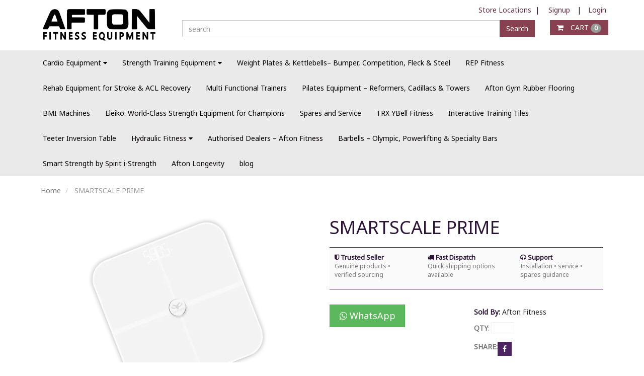

--- FILE ---
content_type: text/html; charset=utf-8
request_url: https://www.fitindia.net/product/smartscale-prime
body_size: 24135
content:
<!DOCTYPE html><!--[if gt IE 8]><!--><html class="no-js" xmlns:ng="http://angularjs.org" id="ng-app" lang="en" style="--ms-safespace: 0px;"><!--<![endif]--><head><style type="text/css">@charset "UTF-8";[ng\:cloak],[ng-cloak],[data-ng-cloak],[x-ng-cloak],.ng-cloak,.x-ng-cloak,.ng-hide:not(.ng-hide-animate){display:none !important;}ng\:form{display:block;}.ng-animate-shim{visibility:hidden;}.ng-anchor{position:absolute;}</style>
    
    <meta http-equiv="X-UA-Compatible" content="IE=edge">
    <meta name="referrer" content="origin">
    <title class="page_title ng-binding" ng-bind="ms.page.title">SMARTSCALE PRIME | AFTON | INDIA</title>
    <!-- ngIf: ms.page.canonical_url --><link rel="canonical" ng-if="ms.page.canonical_url" href="https://www.fitindia.net/product/smartscale-prime" class="ng-scope"><!-- end ngIf: ms.page.canonical_url -->
    <!-- ngRepeat: link in ms.page.links -->
    <!-- Meta Data ================ -->
    <meta charset="UTF-8">
    <meta name="viewport" content="initial-scale=1, minimum-scale=1,maximum-scale=1, height=device-height, width=device-width">
    <!-- ngRepeat: meta in ms.page.meta_tags --><!-- ngIf: (meta.content && meta.content != 'undefined') --><meta ng-repeat="meta in ms.page.meta_tags" ng-if="(meta.content &amp;&amp; meta.content != 'undefined')" name="description" content="SMARTSCALE PRIME" class="ng-scope"><!-- end ngIf: (meta.content && meta.content != 'undefined') --><!-- end ngRepeat: meta in ms.page.meta_tags --><!-- ngIf: (meta.content && meta.content != 'undefined') --><meta ng-repeat="meta in ms.page.meta_tags" ng-if="(meta.content &amp;&amp; meta.content != 'undefined')" name="keywords" content="SMARTSCALE PRIME, ACTOFIT" class="ng-scope"><!-- end ngIf: (meta.content && meta.content != 'undefined') --><!-- end ngRepeat: meta in ms.page.meta_tags -->
    <!-- ngIf: 'https://cdn.storehippo.com/s/55b31c5573bc5c994472673c/64e30e194f10b7d8a767a891/logo-fav-icon-1-.jpg' --><link rel="icon" ng-if="'https://cdn.storehippo.com/s/55b31c5573bc5c994472673c/64e30e194f10b7d8a767a891/logo-fav-icon-1-.jpg'" href="https://www.fitindia.net/s/55b31c5573bc5c994472673c/64e30e194f10b7d8a767a891/logo-fav-icon-1--240x240.jpg" type="image/png" class="ng-scope"><!-- end ngIf: 'https://cdn.storehippo.com/s/55b31c5573bc5c994472673c/64e30e194f10b7d8a767a891/logo-fav-icon-1-.jpg' -->
    <!-- ngRepeat: og in ms.page.og_tags --><!-- ngIf: (og.content && og.content != 'undefined') --><meta ng-repeat="og in ms.page.og_tags" ng-if="(og.content &amp;&amp; og.content != 'undefined')" property="og:title" content="SMARTSCALE PRIME | AFTON | INDIA" class="ng-scope"><!-- end ngIf: (og.content && og.content != 'undefined') --><!-- end ngRepeat: og in ms.page.og_tags --><!-- ngIf: (og.content && og.content != 'undefined') --><meta ng-repeat="og in ms.page.og_tags" ng-if="(og.content &amp;&amp; og.content != 'undefined')" property="og:description" content="SMARTSCALE PRIME" class="ng-scope"><!-- end ngIf: (og.content && og.content != 'undefined') --><!-- end ngRepeat: og in ms.page.og_tags --><!-- ngIf: (og.content && og.content != 'undefined') --><meta ng-repeat="og in ms.page.og_tags" ng-if="(og.content &amp;&amp; og.content != 'undefined')" property="og:image" content="https://www.fitindia.net/s/55b31c5573bc5c994472673c/60c111c8ff594c0b9847eaca/smartscale-2-480x480.png" class="ng-scope"><!-- end ngIf: (og.content && og.content != 'undefined') --><!-- end ngRepeat: og in ms.page.og_tags --><!-- ngIf: (og.content && og.content != 'undefined') --><meta ng-repeat="og in ms.page.og_tags" ng-if="(og.content &amp;&amp; og.content != 'undefined')" property="og:url" content="https://www.fitindia.net/product/smartscale-prime" class="ng-scope"><!-- end ngIf: (og.content && og.content != 'undefined') --><!-- end ngRepeat: og in ms.page.og_tags --><!-- ngIf: (og.content && og.content != 'undefined') --><meta ng-repeat="og in ms.page.og_tags" ng-if="(og.content &amp;&amp; og.content != 'undefined')" property="og:type" content="website" class="ng-scope"><!-- end ngIf: (og.content && og.content != 'undefined') --><!-- end ngRepeat: og in ms.page.og_tags -->
    <meta name="apple-mobile-web-app-capable" content="yes">
    

    <!--[if lt IE 9]>
    
    <![endif]-->
    <!--[if lte IE 8]>
    
    <![endif]-->

    <!-- CSS -->
    <!--     <link rel="preload" as="font" type="font/woff2" crossorigin
              href="https://cdn.storehippo.com/global/assets/fontawesome-webfont.woff2?v=4.5.0"/> -->
    <link rel="preload" as="font" type="font/woff2" crossorigin="" href="//cdn.storehippo.com/global/assets/fontawesome-webfont.woff2?_v=undefined">
    <!--<link rel="preload" as="font" type="font/woff2" crossorigin href="https://cdn.storehippo.com/global/assets/fontawesome-webfont.woff2?v=4.2.0"/>-->
    <link href="//cdn.storehippo.com/global/assets/font-awesome-4.5.1.min.css?_v=undefined" rel="stylesheet" media="all">
    <link href="//cdn.storehippo.com/s/546764e5e1e5990d3ba3c075/ms.local_themes/54ae268e7ac7e23a39abca76/theme.css?_v=ms1761303_angularjs1767851498404" rel="stylesheet" media="all">
    <link href="//cdn.storehippo.com/global/assets/bootstrap-3.0.2.min.css?_v=undefined" rel="stylesheet" media="all">
    <!--icons8 css-->
    <link rel="stylesheet" href="//cdn.storehippo.com/global/assets/themeicons2/css/styles.min.css?_v=undefined" media="all">
    <!-- <link rel="stylesheet" href="//cdn.storehippo.com/global/assets/thm_v0.0.2/css/styles.min.css?_v=undefined">-->
    
    
    <style>
      img.lazyload:not([src]) {
        visibility: hidden;
        } 
    </style>
    <base href="/"><meta name="theme-color" content="#a0ce4e">
<meta name="thumbnail" content="https://cdn.storehippo.com/s/55b31c5573bc5c994472673c/6864fb31edbcf47c5607dc42/gemini_generated_image_4kmla74kmla74kml-256x256-c.png">
<link rel="apple-touch-icon" href="https://cdn.storehippo.com/s/55b31c5573bc5c994472673c/6864fb31edbcf47c5607dc42/gemini_generated_image_4kmla74kmla74kml-36x36-c.png" sizes="36x36">
<link rel="apple-touch-icon" href="https://cdn.storehippo.com/s/55b31c5573bc5c994472673c/6864fb31edbcf47c5607dc42/gemini_generated_image_4kmla74kmla74kml-48x48-c.png" sizes="48x48">
<link rel="apple-touch-icon" href="https://cdn.storehippo.com/s/55b31c5573bc5c994472673c/6864fb31edbcf47c5607dc42/gemini_generated_image_4kmla74kmla74kml-72x72-c.png" sizes="72x72">
<link rel="apple-touch-icon" href="https://cdn.storehippo.com/s/55b31c5573bc5c994472673c/6864fb31edbcf47c5607dc42/gemini_generated_image_4kmla74kmla74kml-96x96-c.png" sizes="96x96">
<link rel="apple-touch-icon" href="https://cdn.storehippo.com/s/55b31c5573bc5c994472673c/6864fb31edbcf47c5607dc42/gemini_generated_image_4kmla74kmla74kml-144x144-c.png" sizes="144x144">
<link rel="apple-touch-icon" href="https://cdn.storehippo.com/s/55b31c5573bc5c994472673c/6864fb31edbcf47c5607dc42/gemini_generated_image_4kmla74kmla74kml-192x192-c.png" sizes="192x192">
<link rel="apple-touch-icon" href="https://cdn.storehippo.com/s/55b31c5573bc5c994472673c/6864fb31edbcf47c5607dc42/gemini_generated_image_4kmla74kmla74kml-512x512-c.png" sizes="512x512">









    <!--<link rel="stylesheet" href="http://fontawesome.io/assets/font-awesome/css/font-awesome.css">

    -->

    <!--[if IE 8]>
    <link rel="stylesheet" href="//cdn.storehippo.com/s/546764e5e1e5990d3ba3c075/ms.local_themes/54ae268e7ac7e23a39abca76/ie8.css?_v=ms1761303_angularjs1767851498404" type="text/css"/>
    <![endif]-->

    <!--[if IE ]>
    
    <![endif]-->

    
    <!---->
    

    <!---->
    

    
<link rel="stylesheet" title="lessCss" id="msVariantFile" href="https://www.fitindia.net/ms/theme/55b31c5573bc5c994472673c/healthclub/59bd08c985d7d6436d41ac7f/ms1761303_1674468101563ms1761303_angularjs1767851498404/59bd08c985d7d6436d41ac81.less.css"><!--REQ_URL:[/product/smartscale-prime],REQ_TIME:[1768687781125]--> </head>

<body ng-controller="MobileAppController" class="EN ms-l-en" style="">
<!--<div ms-widget="all_categories"></div>-->
<!--<div ms-widget="ms.form.return_order"></div>-->
<!--<div ms-widget="ms.th3.return_modal"></div>-->
<!-- <div ms-widget="ms.orderStatus_new"></div>-->
<!--<div ms-widget="ms.th3.carousel"> </div>-->
<!--<div ms-widget="ms.categories"> </div>-->
<!--<div ms-widget="ms.pay_balance_amount"> </div>-->


<div id="body" class="body-bg-image body-bg-color  slide" ng-class="{hide1:showmenu,slide:!showmenu}">
    <div class="overlay" ng-class="{show:showmenu}" ng-click="showmenu=false" ng-swipe-left="showmenu=false"></div>
    <!-- ngIf: ms.variables.show_feedback =='yes' -->
    <div class="ng-scope ms-widget" data-ng-name="header" ms-widgetname="header" data-ng-controller="ms_theme.controllers.header" ms-widgetid="ms-widget-1" id="ms-widget-1"><div id="mobile-header" class="visible-xs visible-ms container">
    <div class="ng-scope ms-widget" data-ng-name="mobile_header" ms-widgetname="mobile_header" data-ng-controller="ms_theme.controllers.mobile_header" ms-widgetid="ms-widget-2" id="ms-widget-2"><div class="mini-access">
    <div class="ms-h-55"></div>
    <div class="row fixed mobile-header-bg-color ms-m-0" id="mobile-header-fix">
        <div class="col-xs-1 col-ms-1 ms-p-0 bar-col">
            <a class="" ng-click="showMenu.left = true">
                <div class="bar-icon">
                    <i class="icons8-menu ms-fs-22"></i>
                </div>
            </a>
        </div>
        <div class="col-xs-5 col-ms-3  ms-d-table ms-h-50 ms-pl-m logo-col">
            <div class="logo">
                <!-- ngIf: ms.settings.mobile_logo --><a href="/" ng-if="ms.settings.mobile_logo" class="ng-scope">
                    <img class="ms-mh-35 ms-mw-100 img-responsive  " ng-src="https://www.fitindia.net/s/55b31c5573bc5c994472673c/6423a5bd88a3c5f1c97e1237/afton3_4x-240x240.png" title="Afton Fitness – Treadmills, Home Gyms &amp; Pilates Equipment" alt="Afton Fitness – Treadmills, Home Gyms &amp; Pilates Equipment" src="https://www.fitindia.net/s/55b31c5573bc5c994472673c/6423a5bd88a3c5f1c97e1237/afton3_4x-240x240.png">
                </a><!-- end ngIf: ms.settings.mobile_logo -->
                <!-- ngIf: !ms.settings.mobile_logo -->
            </div>
        </div>
        <div class="col-xs-6 col-ms-8 ms-pr-0 menu-col">
            <ul class="list-inline list-unstyled inline-block pull-right ms-pr-s" style="margin-top: 13px;">
                <li class="searchbar" aria-controls="reviews" role="tab" data-toggle="tab" ng-click="toggleSearch();">
                    <a title="Search">
                        <i class="icons8-search ms-fs-22 ms-m-xs"></i>
                    </a>
                </li>

                <li class="account">
                    <a data-ng-click="showMenu.right = true;" title="My Account">
                        <i class="icons8-gender-neutral-user ms-fs-22 ms-m-xs"></i>
                    </a>
                </li>
                <li class="user">
                    <a href="/cart" title="Shopping Cart">
                        <i class="icons8-shopping-bag ms-fs-22 ms-m-xs"></i>
                        <span class="badge cart-badge ng-binding">0</span>
                    </a>
                </li>
            </ul>
        </div>
        <!-- ngIf: showSearch==true -->
    </div>
    <!-- ngIf: ms.settings.enable_multistore == '1' -->
</div>
<!--  ===============CATEGORY LEFT SIDEBAR START================  -->
<div ng-show="showMenu.left" ng-swipe-left="showMenu.left = false" id="fslideLeft" class="ms-w-full mobile-navigation ms-box-shadow-none ng-hide">
    <div ng-click="showMenu.left = false" class="ms-w-full primary-bg fslideLeft-backdrop h-100"></div>
    <div id="finLeft" class="sec-area-left h-100 secondary-bg">
        <div id="parent-list" class="ms-pl-l ms-pr-l">
            <div class="ms-fs-14 ms-br-zero ms-pt-m ms-pb-m ng-binding">SHOP FOR</div>
            <div class="ms-w-full">
                <ul class="nav">
                    <div class="ng-scope ms-widget" data-ng-name="ms+++categories" ms-widgetname="ms.categories" data-ng-controller="ms_theme.controllers.ms+++categories" ms-widgetid="ms-widget-3" id="ms-widget-3">
                        <!-- ngRepeat: category in categories --><div ng-repeat="category in categories" ng-init="category.show=false" class="ng-scope">

                            <!-- ngIf: category.children.length --><li ng-click="category.show=true;showsubcat(category)" class="border ng-scope" ng-if="category.children.length">
                                <a href="" title="Cardio Equipment" class="ms-fs-16 ms-w-full ms-dis-table ng-binding">

                                    Cardio Equipment
                                    <i class="icons8-forward vertical-align text-right ms-fs-18 ms-d-tablecell" aria-hidden="true">
                                    </i>
                                </a>

                                <ul class="nav secondlevelcat" id="cardio-equipment">
                                    <li class="subcatheading border" ng-click="category.show=false;hidesubcat(category)">
                                        <span class="ms-dis-table ng-binding">
                                        <i class="fa fa-arrow-left ms-pr-s ms-d-tablecell"></i>
                                        Cardio Equipment
                                        </span>
                                    </li>
                                    <!-- ngRepeat: subcategory in category.children --><div ng-repeat="subcategory in category.children" class="ng-scope">
                                        <!-- ngIf: subcategory.children.length --><li ng-click="showsubcat1(subcategory)" class="border ms-ml-l ms-mr-l ng-scope" ng-if="subcategory.children.length">
                                            <a href="" title="Home Fitness Equipment" class="ms-fs-16 ms-p-0 ms-dis-table ms-w-full  ng-binding">
                                                Home Fitness Equipment
                                                <span class="ms-d-tablecell">
                                                <i class="icons8-plus pull-right open11 plus-openhome-use-fitness-equipment"></i>
                                                <i class="icons8-minus pull-right close11 minus-closehome-use-fitness-equipment"></i>
                                                </span>
                                            </a>
                                        </li><!-- end ngIf: subcategory.children.length -->
                                        <!-- ngIf: !subcategory.children.length -->
                                        <ul class="nav thirdlevelcat hide" id="home-use-fitness-equipment">
                                            <!-- ngRepeat: sub2category in subcategory.children --><div ng-repeat="sub2category in subcategory.children" class="ng-scope">
                                                <!-- ngIf: !sub2category.children.length --><li class="border1 ms-ml-l ms-mr-l ng-scope" ng-if="!sub2category.children.length" ng-click="ms.location.path('browse/treadmills');
                                                showMenu.left = false">
                                                    <a href="" title="Treadmills" class="ms-fs-14 ms-p-0 ng-binding">
                                                        Treadmills
                                                    </a>
                                                </li><!-- end ngIf: !sub2category.children.length -->
                                                <!-- ngIf: sub2category.children.length -->
                                                <ul class="nav fourlevelcat hide" id="treadmills">
                                                    <!-- ngRepeat: sub3category in sub2category.children -->
                                                </ul>
                                            </div><!-- end ngRepeat: sub2category in subcategory.children --><div ng-repeat="sub2category in subcategory.children" class="ng-scope">
                                                <!-- ngIf: !sub2category.children.length --><li class="border1 ms-ml-l ms-mr-l ng-scope" ng-if="!sub2category.children.length" ng-click="ms.location.path('browse/elliptical-cross-trainers');
                                                showMenu.left = false">
                                                    <a href="" title="Elliptical Cross Trainers" class="ms-fs-14 ms-p-0 ng-binding">
                                                        Elliptical Cross Trainers
                                                    </a>
                                                </li><!-- end ngIf: !sub2category.children.length -->
                                                <!-- ngIf: sub2category.children.length -->
                                                <ul class="nav fourlevelcat hide" id="elliptical-cross-trainers">
                                                    <!-- ngRepeat: sub3category in sub2category.children -->
                                                </ul>
                                            </div><!-- end ngRepeat: sub2category in subcategory.children --><div ng-repeat="sub2category in subcategory.children" class="ng-scope">
                                                <!-- ngIf: !sub2category.children.length --><li class="border1 ms-ml-l ms-mr-l ng-scope" ng-if="!sub2category.children.length" ng-click="ms.location.path('browse/exercise-bikes');
                                                showMenu.left = false">
                                                    <a href="" title="Exercise Bikes" class="ms-fs-14 ms-p-0 ng-binding">
                                                        Exercise Bikes
                                                    </a>
                                                </li><!-- end ngIf: !sub2category.children.length -->
                                                <!-- ngIf: sub2category.children.length -->
                                                <ul class="nav fourlevelcat hide" id="exercise-bikes">
                                                    <!-- ngRepeat: sub3category in sub2category.children -->
                                                </ul>
                                            </div><!-- end ngRepeat: sub2category in subcategory.children --><div ng-repeat="sub2category in subcategory.children" class="ng-scope">
                                                <!-- ngIf: !sub2category.children.length --><li class="border1 ms-ml-l ms-mr-l ng-scope" ng-if="!sub2category.children.length" ng-click="ms.location.path('browse/rowing-machines');
                                                showMenu.left = false">
                                                    <a href="" title="Indoor Rowing Machines" class="ms-fs-14 ms-p-0 ng-binding">
                                                        Indoor Rowing Machines
                                                    </a>
                                                </li><!-- end ngIf: !sub2category.children.length -->
                                                <!-- ngIf: sub2category.children.length -->
                                                <ul class="nav fourlevelcat hide" id="rowing-machines">
                                                    <!-- ngRepeat: sub3category in sub2category.children -->
                                                </ul>
                                            </div><!-- end ngRepeat: sub2category in subcategory.children -->


                                        </ul>


                                    </div><!-- end ngRepeat: subcategory in category.children --><div ng-repeat="subcategory in category.children" class="ng-scope">
                                        <!-- ngIf: subcategory.children.length --><li ng-click="showsubcat1(subcategory)" class="border ms-ml-l ms-mr-l ng-scope" ng-if="subcategory.children.length">
                                            <a href="" title="Commercial Gym Equipment" class="ms-fs-16 ms-p-0 ms-dis-table ms-w-full  ng-binding">
                                                Commercial Gym Equipment
                                                <span class="ms-d-tablecell">
                                                <i class="icons8-plus pull-right open11 plus-opencommercial"></i>
                                                <i class="icons8-minus pull-right close11 minus-closecommercial"></i>
                                                </span>
                                            </a>
                                        </li><!-- end ngIf: subcategory.children.length -->
                                        <!-- ngIf: !subcategory.children.length -->
                                        <ul class="nav thirdlevelcat hide" id="commercial">
                                            <!-- ngRepeat: sub2category in subcategory.children --><div ng-repeat="sub2category in subcategory.children" class="ng-scope">
                                                <!-- ngIf: !sub2category.children.length --><li class="border1 ms-ml-l ms-mr-l ng-scope" ng-if="!sub2category.children.length" ng-click="ms.location.path('browse/treadmills-1');
                                                showMenu.left = false">
                                                    <a href="" title="Commercial Treadmills" class="ms-fs-14 ms-p-0 ng-binding">
                                                        Commercial Treadmills
                                                    </a>
                                                </li><!-- end ngIf: !sub2category.children.length -->
                                                <!-- ngIf: sub2category.children.length -->
                                                <ul class="nav fourlevelcat hide" id="treadmills-1">
                                                    <!-- ngRepeat: sub3category in sub2category.children -->
                                                </ul>
                                            </div><!-- end ngRepeat: sub2category in subcategory.children --><div ng-repeat="sub2category in subcategory.children" class="ng-scope">
                                                <!-- ngIf: !sub2category.children.length --><li class="border1 ms-ml-l ms-mr-l ng-scope" ng-if="!sub2category.children.length" ng-click="ms.location.path('browse/elliptical-crosstrainer');
                                                showMenu.left = false">
                                                    <a href="" title="Commercial Elliptical Trainers" class="ms-fs-14 ms-p-0 ng-binding">
                                                        Commercial Elliptical Trainers
                                                    </a>
                                                </li><!-- end ngIf: !sub2category.children.length -->
                                                <!-- ngIf: sub2category.children.length -->
                                                <ul class="nav fourlevelcat hide" id="elliptical-crosstrainer">
                                                    <!-- ngRepeat: sub3category in sub2category.children -->
                                                </ul>
                                            </div><!-- end ngRepeat: sub2category in subcategory.children --><div ng-repeat="sub2category in subcategory.children" class="ng-scope">
                                                <!-- ngIf: !sub2category.children.length --><li class="border1 ms-ml-l ms-mr-l ng-scope" ng-if="!sub2category.children.length" ng-click="ms.location.path('browse/exercise-bike');
                                                showMenu.left = false">
                                                    <a href="" title="Commercial Exercise Bikes for Gyms" class="ms-fs-14 ms-p-0 ng-binding">
                                                        Commercial Exercise Bikes for Gyms
                                                    </a>
                                                </li><!-- end ngIf: !sub2category.children.length -->
                                                <!-- ngIf: sub2category.children.length -->
                                                <ul class="nav fourlevelcat hide" id="exercise-bike">
                                                    <!-- ngRepeat: sub3category in sub2category.children -->
                                                </ul>
                                            </div><!-- end ngRepeat: sub2category in subcategory.children --><div ng-repeat="sub2category in subcategory.children" class="ng-scope">
                                                <!-- ngIf: !sub2category.children.length --><li class="border1 ms-ml-l ms-mr-l ng-scope" ng-if="!sub2category.children.length" ng-click="ms.location.path('browse/rowing-machine');
                                                showMenu.left = false">
                                                    <a href="" title="Commercial Rowing Machines for Gyms" class="ms-fs-14 ms-p-0 ng-binding">
                                                        Commercial Rowing Machines for Gyms
                                                    </a>
                                                </li><!-- end ngIf: !sub2category.children.length -->
                                                <!-- ngIf: sub2category.children.length -->
                                                <ul class="nav fourlevelcat hide" id="rowing-machine">
                                                    <!-- ngRepeat: sub3category in sub2category.children -->
                                                </ul>
                                            </div><!-- end ngRepeat: sub2category in subcategory.children --><div ng-repeat="sub2category in subcategory.children" class="ng-scope">
                                                <!-- ngIf: !sub2category.children.length --><li class="border1 ms-ml-l ms-mr-l ng-scope" ng-if="!sub2category.children.length" ng-click="ms.location.path('browse/climber');
                                                showMenu.left = false">
                                                    <a href="" title="Vertical Climber Machines for Gyms &amp; Home" class="ms-fs-14 ms-p-0 ng-binding">
                                                        Vertical Climber Machines for Gyms &amp; Home
                                                    </a>
                                                </li><!-- end ngIf: !sub2category.children.length -->
                                                <!-- ngIf: sub2category.children.length -->
                                                <ul class="nav fourlevelcat hide" id="climber">
                                                    <!-- ngRepeat: sub3category in sub2category.children -->
                                                </ul>
                                            </div><!-- end ngRepeat: sub2category in subcategory.children -->


                                        </ul>


                                    </div><!-- end ngRepeat: subcategory in category.children --><div ng-repeat="subcategory in category.children" class="ng-scope">
                                        <!-- ngIf: subcategory.children.length -->
                                        <!-- ngIf: !subcategory.children.length --><li ng-click="ms.location.path('browse/xebex-crossfit-cardio');showMenu.left = false" class="border ms-ml-l ms-mr-l ng-scope" ng-if="!subcategory.children.length">

                                            <a href="" title="Xebex Crossfit Cardio" class="ms-fs-16 ms-p-0 ng-binding">
                                                Xebex Crossfit Cardio
                                            </a>
                                        </li><!-- end ngIf: !subcategory.children.length -->
                                        <ul class="nav thirdlevelcat hide" id="xebex-crossfit-cardio">
                                            <!-- ngRepeat: sub2category in subcategory.children -->


                                        </ul>


                                    </div><!-- end ngRepeat: subcategory in category.children --><div ng-repeat="subcategory in category.children" class="ng-scope">
                                        <!-- ngIf: subcategory.children.length -->
                                        <!-- ngIf: !subcategory.children.length --><li ng-click="ms.location.path('browse/torso-trimmer');showMenu.left = false" class="border ms-ml-l ms-mr-l ng-scope" ng-if="!subcategory.children.length">

                                            <a href="" title="Torso Trimmer" class="ms-fs-16 ms-p-0 ng-binding">
                                                Torso Trimmer
                                            </a>
                                        </li><!-- end ngIf: !subcategory.children.length -->
                                        <ul class="nav thirdlevelcat hide" id="torso-trimmer">
                                            <!-- ngRepeat: sub2category in subcategory.children -->


                                        </ul>


                                    </div><!-- end ngRepeat: subcategory in category.children --><div ng-repeat="subcategory in category.children" class="ng-scope">
                                        <!-- ngIf: subcategory.children.length -->
                                        <!-- ngIf: !subcategory.children.length --><li ng-click="ms.location.path('browse/nexersys');showMenu.left = false" class="border ms-ml-l ms-mr-l ng-scope" ng-if="!subcategory.children.length">

                                            <a href="" title="Nexersys" class="ms-fs-16 ms-p-0 ng-binding">
                                                Nexersys
                                            </a>
                                        </li><!-- end ngIf: !subcategory.children.length -->
                                        <ul class="nav thirdlevelcat hide" id="nexersys">
                                            <!-- ngRepeat: sub2category in subcategory.children -->


                                        </ul>


                                    </div><!-- end ngRepeat: subcategory in category.children -->
                                </ul>
                            </li><!-- end ngIf: category.children.length -->

                            <!-- ngIf: !category.children.length -->

                        </div><!-- end ngRepeat: category in categories --><div ng-repeat="category in categories" ng-init="category.show=false" class="ng-scope">

                            <!-- ngIf: category.children.length --><li ng-click="category.show=true;showsubcat(category)" class="border ng-scope" ng-if="category.children.length">
                                <a href="" title="Strength Training Equipment" class="ms-fs-16 ms-w-full ms-dis-table ng-binding">

                                    Strength Training Equipment
                                    <i class="icons8-forward vertical-align text-right ms-fs-18 ms-d-tablecell" aria-hidden="true">
                                    </i>
                                </a>

                                <ul class="nav secondlevelcat" id="strength-equipment">
                                    <li class="subcatheading border" ng-click="category.show=false;hidesubcat(category)">
                                        <span class="ms-dis-table ng-binding">
                                        <i class="fa fa-arrow-left ms-pr-s ms-d-tablecell"></i>
                                        Strength Training Equipment
                                        </span>
                                    </li>
                                    <!-- ngRepeat: subcategory in category.children --><div ng-repeat="subcategory in category.children" class="ng-scope">
                                        <!-- ngIf: subcategory.children.length -->
                                        <!-- ngIf: !subcategory.children.length --><li ng-click="ms.location.path('browse/multi-gym');showMenu.left = false" class="border ms-ml-l ms-mr-l ng-scope" ng-if="!subcategory.children.length">

                                            <a href="" title="Multi Gyms &amp; Home Gym Setups" class="ms-fs-16 ms-p-0 ng-binding">
                                                Multi Gyms &amp; Home Gym Setups
                                            </a>
                                        </li><!-- end ngIf: !subcategory.children.length -->
                                        <ul class="nav thirdlevelcat hide" id="multi-gym">
                                            <!-- ngRepeat: sub2category in subcategory.children -->


                                        </ul>


                                    </div><!-- end ngRepeat: subcategory in category.children --><div ng-repeat="subcategory in category.children" class="ng-scope">
                                        <!-- ngIf: subcategory.children.length -->
                                        <!-- ngIf: !subcategory.children.length --><li ng-click="ms.location.path('browse/stands-racks-and-cages');showMenu.left = false" class="border ms-ml-l ms-mr-l ng-scope" ng-if="!subcategory.children.length">

                                            <a href="" title="Power Racks, Squat Stands &amp; Lifting Cages" class="ms-fs-16 ms-p-0 ng-binding">
                                                Power Racks, Squat Stands &amp; Lifting Cages
                                            </a>
                                        </li><!-- end ngIf: !subcategory.children.length -->
                                        <ul class="nav thirdlevelcat hide" id="stands-racks-and-cages">
                                            <!-- ngRepeat: sub2category in subcategory.children -->


                                        </ul>


                                    </div><!-- end ngRepeat: subcategory in category.children --><div ng-repeat="subcategory in category.children" class="ng-scope">
                                        <!-- ngIf: subcategory.children.length --><li ng-click="showsubcat1(subcategory)" class="border ms-ml-l ms-mr-l ng-scope" ng-if="subcategory.children.length">
                                            <a href="" title="Benches &amp; Free Weights" class="ms-fs-16 ms-p-0 ms-dis-table ms-w-full  ng-binding">
                                                Benches &amp; Free Weights
                                                <span class="ms-d-tablecell">
                                                <i class="icons8-plus pull-right open11 plus-openfree-weight"></i>
                                                <i class="icons8-minus pull-right close11 minus-closefree-weight"></i>
                                                </span>
                                            </a>
                                        </li><!-- end ngIf: subcategory.children.length -->
                                        <!-- ngIf: !subcategory.children.length -->
                                        <ul class="nav thirdlevelcat hide" id="free-weight">
                                            <!-- ngRepeat: sub2category in subcategory.children --><div ng-repeat="sub2category in subcategory.children" class="ng-scope">
                                                <!-- ngIf: !sub2category.children.length --><li class="border1 ms-ml-l ms-mr-l ng-scope" ng-if="!sub2category.children.length" ng-click="ms.location.path('browse/spirit-fitness-1');
                                                showMenu.left = false">
                                                    <a href="" title="Spirit Fitness" class="ms-fs-14 ms-p-0 ng-binding">
                                                        Spirit Fitness
                                                    </a>
                                                </li><!-- end ngIf: !sub2category.children.length -->
                                                <!-- ngIf: sub2category.children.length -->
                                                <ul class="nav fourlevelcat hide" id="spirit-fitness-1">
                                                    <!-- ngRepeat: sub3category in sub2category.children -->
                                                </ul>
                                            </div><!-- end ngRepeat: sub2category in subcategory.children --><div ng-repeat="sub2category in subcategory.children" class="ng-scope">
                                                <!-- ngIf: !sub2category.children.length -->
                                                <!-- ngIf: sub2category.children.length --><li ng-click="showsubcat1(sub2category)" class="border1 ms-ml-l ms-mr-l ng-scope" ng-if="sub2category.children.length">
                                                    <a href="" title="Impulse" class="ms-fs-16 ms-p-0 ms-dis-table ms-w-full ng-binding">
                                                        Impulse
                                                        <span class="ms-d-tablecell">
                                                        <i class="icons8-plus pull-right open11 plus-openimpulse-1"></i>
                                                        <i class="icons8-minus pull-right close11 minus-closeimpulse-1"></i>
                                                        </span>
                                                    </a>
                                                </li><!-- end ngIf: sub2category.children.length -->
                                                <ul class="nav fourlevelcat hide" id="impulse-1">
                                                    <!-- ngRepeat: sub3category in sub2category.children --><li class="border1 ms-m-40 ng-scope" ng-repeat="sub3category in sub2category.children" ng-click="ms.location.path('browse/if-series');
                                                showMenu.left = false">
                                                        <a href="" title="IF Series" class="ms-fs-14 ms-p-0 ng-binding">
                                                            IF Series
                                                        </a>
                                                    </li><!-- end ngRepeat: sub3category in sub2category.children --><li class="border1 ms-m-40 ng-scope" ng-repeat="sub3category in sub2category.children" ng-click="ms.location.path('browse/it7-series');
                                                showMenu.left = false">
                                                        <a href="" title="IT7 Series" class="ms-fs-14 ms-p-0 ng-binding">
                                                            IT7 Series
                                                        </a>
                                                    </li><!-- end ngRepeat: sub3category in sub2category.children --><li class="border1 ms-m-40 ng-scope" ng-repeat="sub3category in sub2category.children" ng-click="ms.location.path('browse/sl-series');
                                                showMenu.left = false">
                                                        <a href="" title="SL Series" class="ms-fs-14 ms-p-0 ng-binding">
                                                            SL Series
                                                        </a>
                                                    </li><!-- end ngRepeat: sub3category in sub2category.children --><li class="border1 ms-m-40 ng-scope" ng-repeat="sub3category in sub2category.children" ng-click="ms.location.path('browse/itf8-series');
                                                showMenu.left = false">
                                                        <a href="" title="ITF8 Series" class="ms-fs-14 ms-p-0 ng-binding">
                                                            ITF8 Series
                                                        </a>
                                                    </li><!-- end ngRepeat: sub3category in sub2category.children -->
                                                </ul>
                                            </div><!-- end ngRepeat: sub2category in subcategory.children --><div ng-repeat="sub2category in subcategory.children" class="ng-scope">
                                                <!-- ngIf: !sub2category.children.length --><li class="border1 ms-ml-l ms-mr-l ng-scope" ng-if="!sub2category.children.length" ng-click="ms.location.path('browse/bodysolid-1');
                                                showMenu.left = false">
                                                    <a href="" title="Bodysolid" class="ms-fs-14 ms-p-0 ng-binding">
                                                        Bodysolid
                                                    </a>
                                                </li><!-- end ngIf: !sub2category.children.length -->
                                                <!-- ngIf: sub2category.children.length -->
                                                <ul class="nav fourlevelcat hide" id="bodysolid-1">
                                                    <!-- ngRepeat: sub3category in sub2category.children -->
                                                </ul>
                                            </div><!-- end ngRepeat: sub2category in subcategory.children --><div ng-repeat="sub2category in subcategory.children" class="ng-scope">
                                                <!-- ngIf: !sub2category.children.length --><li class="border1 ms-ml-l ms-mr-l ng-scope" ng-if="!sub2category.children.length" ng-click="ms.location.path('browse/afton');
                                                showMenu.left = false">
                                                    <a href="" title="Afton" class="ms-fs-14 ms-p-0 ng-binding">
                                                        Afton
                                                    </a>
                                                </li><!-- end ngIf: !sub2category.children.length -->
                                                <!-- ngIf: sub2category.children.length -->
                                                <ul class="nav fourlevelcat hide" id="afton">
                                                    <!-- ngRepeat: sub3category in sub2category.children -->
                                                </ul>
                                            </div><!-- end ngRepeat: sub2category in subcategory.children -->


                                        </ul>


                                    </div><!-- end ngRepeat: subcategory in category.children --><div ng-repeat="subcategory in category.children" class="ng-scope">
                                        <!-- ngIf: subcategory.children.length --><li ng-click="showsubcat1(subcategory)" class="border ms-ml-l ms-mr-l ng-scope" ng-if="subcategory.children.length">
                                            <a href="" title="Selectorised" class="ms-fs-16 ms-p-0 ms-dis-table ms-w-full  ng-binding">
                                                Selectorised
                                                <span class="ms-d-tablecell">
                                                <i class="icons8-plus pull-right open11 plus-openselectorised"></i>
                                                <i class="icons8-minus pull-right close11 minus-closeselectorised"></i>
                                                </span>
                                            </a>
                                        </li><!-- end ngIf: subcategory.children.length -->
                                        <!-- ngIf: !subcategory.children.length -->
                                        <ul class="nav thirdlevelcat hide" id="selectorised">
                                            <!-- ngRepeat: sub2category in subcategory.children --><div ng-repeat="sub2category in subcategory.children" class="ng-scope">
                                                <!-- ngIf: !sub2category.children.length -->
                                                <!-- ngIf: sub2category.children.length --><li ng-click="showsubcat1(sub2category)" class="border1 ms-ml-l ms-mr-l ng-scope" ng-if="sub2category.children.length">
                                                    <a href="" title="Spirit Fitness" class="ms-fs-16 ms-p-0 ms-dis-table ms-w-full ng-binding">
                                                        Spirit Fitness
                                                        <span class="ms-d-tablecell">
                                                        <i class="icons8-plus pull-right open11 plus-openspirit-fitness"></i>
                                                        <i class="icons8-minus pull-right close11 minus-closespirit-fitness"></i>
                                                        </span>
                                                    </a>
                                                </li><!-- end ngIf: sub2category.children.length -->
                                                <ul class="nav fourlevelcat hide" id="spirit-fitness">
                                                    <!-- ngRepeat: sub3category in sub2category.children --><li class="border1 ms-m-40 ng-scope" ng-repeat="sub3category in sub2category.children" ng-click="ms.location.path('browse/sp-35-series');
                                                showMenu.left = false">
                                                        <a href="" title="SP-35 Series" class="ms-fs-14 ms-p-0 ng-binding">
                                                            SP-35 Series
                                                        </a>
                                                    </li><!-- end ngRepeat: sub3category in sub2category.children --><li class="border1 ms-m-40 ng-scope" ng-repeat="sub3category in sub2category.children" ng-click="ms.location.path('browse/sp-43-series');
                                                showMenu.left = false">
                                                        <a href="" title="SP-43 Series" class="ms-fs-14 ms-p-0 ng-binding">
                                                            SP-43 Series
                                                        </a>
                                                    </li><!-- end ngRepeat: sub3category in sub2category.children -->
                                                </ul>
                                            </div><!-- end ngRepeat: sub2category in subcategory.children --><div ng-repeat="sub2category in subcategory.children" class="ng-scope">
                                                <!-- ngIf: !sub2category.children.length -->
                                                <!-- ngIf: sub2category.children.length --><li ng-click="showsubcat1(sub2category)" class="border1 ms-ml-l ms-mr-l ng-scope" ng-if="sub2category.children.length">
                                                    <a href="" title="Body Solid" class="ms-fs-16 ms-p-0 ms-dis-table ms-w-full ng-binding">
                                                        Body Solid
                                                        <span class="ms-d-tablecell">
                                                        <i class="icons8-plus pull-right open11 plus-openbody-solid-1"></i>
                                                        <i class="icons8-minus pull-right close11 minus-closebody-solid-1"></i>
                                                        </span>
                                                    </a>
                                                </li><!-- end ngIf: sub2category.children.length -->
                                                <ul class="nav fourlevelcat hide" id="body-solid-1">
                                                    <!-- ngRepeat: sub3category in sub2category.children --><li class="border1 ms-m-40 ng-scope" ng-repeat="sub3category in sub2category.children" ng-click="ms.location.path('browse/body-solid-pro-dual-series');
                                                showMenu.left = false">
                                                        <a href="" title="Body solid Pro Dual Series" class="ms-fs-14 ms-p-0 ng-binding">
                                                            Body solid Pro Dual Series
                                                        </a>
                                                    </li><!-- end ngRepeat: sub3category in sub2category.children -->
                                                </ul>
                                            </div><!-- end ngRepeat: sub2category in subcategory.children --><div ng-repeat="sub2category in subcategory.children" class="ng-scope">
                                                <!-- ngIf: !sub2category.children.length -->
                                                <!-- ngIf: sub2category.children.length --><li ng-click="showsubcat1(sub2category)" class="border1 ms-ml-l ms-mr-l ng-scope" ng-if="sub2category.children.length">
                                                    <a href="" title="Impulse" class="ms-fs-16 ms-p-0 ms-dis-table ms-w-full ng-binding">
                                                        Impulse
                                                        <span class="ms-d-tablecell">
                                                        <i class="icons8-plus pull-right open11 plus-openimpulse"></i>
                                                        <i class="icons8-minus pull-right close11 minus-closeimpulse"></i>
                                                        </span>
                                                    </a>
                                                </li><!-- end ngIf: sub2category.children.length -->
                                                <ul class="nav fourlevelcat hide" id="impulse">
                                                    <!-- ngRepeat: sub3category in sub2category.children --><li class="border1 ms-m-40 ng-scope" ng-repeat="sub3category in sub2category.children" ng-click="ms.location.path('browse/impulse-fe97-series');
                                                showMenu.left = false">
                                                        <a href="" title="Impulse_FE97 Series" class="ms-fs-14 ms-p-0 ng-binding">
                                                            Impulse_FE97 Series
                                                        </a>
                                                    </li><!-- end ngRepeat: sub3category in sub2category.children --><li class="border1 ms-m-40 ng-scope" ng-repeat="sub3category in sub2category.children" ng-click="ms.location.path('browse/impulse-vx95-series');
                                                showMenu.left = false">
                                                        <a href="" title="Impulse_VX95 Series" class="ms-fs-14 ms-p-0 ng-binding">
                                                            Impulse_VX95 Series
                                                        </a>
                                                    </li><!-- end ngRepeat: sub3category in sub2category.children --><li class="border1 ms-m-40 ng-scope" ng-repeat="sub3category in sub2category.children" ng-click="ms.location.path('browse/impulse_it95-series');
                                                showMenu.left = false">
                                                        <a href="" title="Impulse_IT95 series" class="ms-fs-14 ms-p-0 ng-binding">
                                                            Impulse_IT95 series
                                                        </a>
                                                    </li><!-- end ngRepeat: sub3category in sub2category.children --><li class="border1 ms-m-40 ng-scope" ng-repeat="sub3category in sub2category.children" ng-click="ms.location.path('browse/impulse-if93-series');
                                                showMenu.left = false">
                                                        <a href="" title="Impulse_IF93 Series" class="ms-fs-14 ms-p-0 ng-binding">
                                                            Impulse_IF93 Series
                                                        </a>
                                                    </li><!-- end ngRepeat: sub3category in sub2category.children --><li class="border1 ms-m-40 ng-scope" ng-repeat="sub3category in sub2category.children" ng-click="ms.location.path('browse/impulse_plamax');
                                                showMenu.left = false">
                                                        <a href="" title="Impulse_Plamax" class="ms-fs-14 ms-p-0 ng-binding">
                                                            Impulse_Plamax
                                                        </a>
                                                    </li><!-- end ngRepeat: sub3category in sub2category.children --><li class="border1 ms-m-40 ng-scope" ng-repeat="sub3category in sub2category.children" ng-click="ms.location.path('browse/impulse_if-series');
                                                showMenu.left = false">
                                                        <a href="" title="Impulse_IF series" class="ms-fs-14 ms-p-0 ng-binding">
                                                            Impulse_IF series
                                                        </a>
                                                    </li><!-- end ngRepeat: sub3category in sub2category.children --><li class="border1 ms-m-40 ng-scope" ng-repeat="sub3category in sub2category.children" ng-click="ms.location.path('browse/impulse-hsp-series');
                                                showMenu.left = false">
                                                        <a href="" title="Impulse_HSP Series" class="ms-fs-14 ms-p-0 ng-binding">
                                                            Impulse_HSP Series
                                                        </a>
                                                    </li><!-- end ngRepeat: sub3category in sub2category.children -->
                                                </ul>
                                            </div><!-- end ngRepeat: sub2category in subcategory.children -->


                                        </ul>


                                    </div><!-- end ngRepeat: subcategory in category.children --><div ng-repeat="subcategory in category.children" class="ng-scope">
                                        <!-- ngIf: subcategory.children.length -->
                                        <!-- ngIf: !subcategory.children.length --><li ng-click="ms.location.path('browse/functional-trainers');showMenu.left = false" class="border ms-ml-l ms-mr-l ng-scope" ng-if="!subcategory.children.length">

                                            <a href="" title="Functional Trainers &amp; Cable Machines" class="ms-fs-16 ms-p-0 ng-binding">
                                                Functional Trainers &amp; Cable Machines
                                            </a>
                                        </li><!-- end ngIf: !subcategory.children.length -->
                                        <ul class="nav thirdlevelcat hide" id="functional-trainers">
                                            <!-- ngRepeat: sub2category in subcategory.children -->


                                        </ul>


                                    </div><!-- end ngRepeat: subcategory in category.children --><div ng-repeat="subcategory in category.children" class="ng-scope">
                                        <!-- ngIf: subcategory.children.length --><li ng-click="showsubcat1(subcategory)" class="border ms-ml-l ms-mr-l ng-scope" ng-if="subcategory.children.length">
                                            <a href="" title="Dual Station Strength Machines" class="ms-fs-16 ms-p-0 ms-dis-table ms-w-full  ng-binding">
                                                Dual Station Strength Machines
                                                <span class="ms-d-tablecell">
                                                <i class="icons8-plus pull-right open11 plus-opendual-stations"></i>
                                                <i class="icons8-minus pull-right close11 minus-closedual-stations"></i>
                                                </span>
                                            </a>
                                        </li><!-- end ngIf: subcategory.children.length -->
                                        <!-- ngIf: !subcategory.children.length -->
                                        <ul class="nav thirdlevelcat hide" id="dual-stations">
                                            <!-- ngRepeat: sub2category in subcategory.children --><div ng-repeat="sub2category in subcategory.children" class="ng-scope">
                                                <!-- ngIf: !sub2category.children.length --><li class="border1 ms-ml-l ms-mr-l ng-scope" ng-if="!sub2category.children.length" ng-click="ms.location.path('browse/spirit-fitness-3');
                                                showMenu.left = false">
                                                    <a href="" title="Spirit Fitness" class="ms-fs-14 ms-p-0 ng-binding">
                                                        Spirit Fitness
                                                    </a>
                                                </li><!-- end ngIf: !sub2category.children.length -->
                                                <!-- ngIf: sub2category.children.length -->
                                                <ul class="nav fourlevelcat hide" id="spirit-fitness-3">
                                                    <!-- ngRepeat: sub3category in sub2category.children -->
                                                </ul>
                                            </div><!-- end ngRepeat: sub2category in subcategory.children --><div ng-repeat="sub2category in subcategory.children" class="ng-scope">
                                                <!-- ngIf: !sub2category.children.length --><li class="border1 ms-ml-l ms-mr-l ng-scope" ng-if="!sub2category.children.length" ng-click="ms.location.path('browse/body-solid');
                                                showMenu.left = false">
                                                    <a href="" title="Body Solid" class="ms-fs-14 ms-p-0 ng-binding">
                                                        Body Solid
                                                    </a>
                                                </li><!-- end ngIf: !sub2category.children.length -->
                                                <!-- ngIf: sub2category.children.length -->
                                                <ul class="nav fourlevelcat hide" id="body-solid">
                                                    <!-- ngRepeat: sub3category in sub2category.children -->
                                                </ul>
                                            </div><!-- end ngRepeat: sub2category in subcategory.children --><div ng-repeat="sub2category in subcategory.children" class="ng-scope">
                                                <!-- ngIf: !sub2category.children.length --><li class="border1 ms-ml-l ms-mr-l ng-scope" ng-if="!sub2category.children.length" ng-click="ms.location.path('browse/impulse-2');
                                                showMenu.left = false">
                                                    <a href="" title="Impulse" class="ms-fs-14 ms-p-0 ng-binding">
                                                        Impulse
                                                    </a>
                                                </li><!-- end ngIf: !sub2category.children.length -->
                                                <!-- ngIf: sub2category.children.length -->
                                                <ul class="nav fourlevelcat hide" id="impulse-2">
                                                    <!-- ngRepeat: sub3category in sub2category.children -->
                                                </ul>
                                            </div><!-- end ngRepeat: sub2category in subcategory.children -->


                                        </ul>


                                    </div><!-- end ngRepeat: subcategory in category.children --><div ng-repeat="subcategory in category.children" class="ng-scope">
                                        <!-- ngIf: subcategory.children.length --><li ng-click="showsubcat1(subcategory)" class="border ms-ml-l ms-mr-l ng-scope" ng-if="subcategory.children.length">
                                            <a href="" title="Hydraulic Resistance Machines" class="ms-fs-16 ms-p-0 ms-dis-table ms-w-full  ng-binding">
                                                Hydraulic Resistance Machines
                                                <span class="ms-d-tablecell">
                                                <i class="icons8-plus pull-right open11 plus-openhydraulic-resistance"></i>
                                                <i class="icons8-minus pull-right close11 minus-closehydraulic-resistance"></i>
                                                </span>
                                            </a>
                                        </li><!-- end ngIf: subcategory.children.length -->
                                        <!-- ngIf: !subcategory.children.length -->
                                        <ul class="nav thirdlevelcat hide" id="hydraulic-resistance">
                                            <!-- ngRepeat: sub2category in subcategory.children --><div ng-repeat="sub2category in subcategory.children" class="ng-scope">
                                                <!-- ngIf: !sub2category.children.length --><li class="border1 ms-ml-l ms-mr-l ng-scope" ng-if="!sub2category.children.length" ng-click="ms.location.path('browse/re-life');
                                                showMenu.left = false">
                                                    <a href="" title="Re - Life" class="ms-fs-14 ms-p-0 ng-binding">
                                                        Re - Life
                                                    </a>
                                                </li><!-- end ngIf: !sub2category.children.length -->
                                                <!-- ngIf: sub2category.children.length -->
                                                <ul class="nav fourlevelcat hide" id="re-life">
                                                    <!-- ngRepeat: sub3category in sub2category.children -->
                                                </ul>
                                            </div><!-- end ngRepeat: sub2category in subcategory.children -->


                                        </ul>


                                    </div><!-- end ngRepeat: subcategory in category.children --><div ng-repeat="subcategory in category.children" class="ng-scope">
                                        <!-- ngIf: subcategory.children.length --><li ng-click="showsubcat1(subcategory)" class="border ms-ml-l ms-mr-l ng-scope" ng-if="subcategory.children.length">
                                            <a href="" title="Plate Loaded Strength Equipment" class="ms-fs-16 ms-p-0 ms-dis-table ms-w-full  ng-binding">
                                                Plate Loaded Strength Equipment
                                                <span class="ms-d-tablecell">
                                                <i class="icons8-plus pull-right open11 plus-openplate-loaded"></i>
                                                <i class="icons8-minus pull-right close11 minus-closeplate-loaded"></i>
                                                </span>
                                            </a>
                                        </li><!-- end ngIf: subcategory.children.length -->
                                        <!-- ngIf: !subcategory.children.length -->
                                        <ul class="nav thirdlevelcat hide" id="plate-loaded">
                                            <!-- ngRepeat: sub2category in subcategory.children --><div ng-repeat="sub2category in subcategory.children" class="ng-scope">
                                                <!-- ngIf: !sub2category.children.length --><li class="border1 ms-ml-l ms-mr-l ng-scope" ng-if="!sub2category.children.length" ng-click="ms.location.path('browse/impulse-ecp-series');
                                                showMenu.left = false">
                                                    <a href="" title="Impulse ECP Series" class="ms-fs-14 ms-p-0 ng-binding">
                                                        Impulse ECP Series
                                                    </a>
                                                </li><!-- end ngIf: !sub2category.children.length -->
                                                <!-- ngIf: sub2category.children.length -->
                                                <ul class="nav fourlevelcat hide" id="impulse-ecp-series">
                                                    <!-- ngRepeat: sub3category in sub2category.children -->
                                                </ul>
                                            </div><!-- end ngRepeat: sub2category in subcategory.children --><div ng-repeat="sub2category in subcategory.children" class="ng-scope">
                                                <!-- ngIf: !sub2category.children.length --><li class="border1 ms-ml-l ms-mr-l ng-scope" ng-if="!sub2category.children.length" ng-click="ms.location.path('browse/impulse-ifp-series-1');
                                                showMenu.left = false">
                                                    <a href="" title="Impulse IFP Series" class="ms-fs-14 ms-p-0 ng-binding">
                                                        Impulse IFP Series
                                                    </a>
                                                </li><!-- end ngIf: !sub2category.children.length -->
                                                <!-- ngIf: sub2category.children.length -->
                                                <ul class="nav fourlevelcat hide" id="impulse-ifp-series-1">
                                                    <!-- ngRepeat: sub3category in sub2category.children -->
                                                </ul>
                                            </div><!-- end ngRepeat: sub2category in subcategory.children --><div ng-repeat="sub2category in subcategory.children" class="ng-scope">
                                                <!-- ngIf: !sub2category.children.length --><li class="border1 ms-ml-l ms-mr-l ng-scope" ng-if="!sub2category.children.length" ng-click="ms.location.path('browse/impulse-sl-series');
                                                showMenu.left = false">
                                                    <a href="" title="Impulse-SL series" class="ms-fs-14 ms-p-0 ng-binding">
                                                        Impulse-SL series
                                                    </a>
                                                </li><!-- end ngIf: !sub2category.children.length -->
                                                <!-- ngIf: sub2category.children.length -->
                                                <ul class="nav fourlevelcat hide" id="impulse-sl-series">
                                                    <!-- ngRepeat: sub3category in sub2category.children -->
                                                </ul>
                                            </div><!-- end ngRepeat: sub2category in subcategory.children --><div ng-repeat="sub2category in subcategory.children" class="ng-scope">
                                                <!-- ngIf: !sub2category.children.length -->
                                                <!-- ngIf: sub2category.children.length --><li ng-click="showsubcat1(sub2category)" class="border1 ms-ml-l ms-mr-l ng-scope" ng-if="sub2category.children.length">
                                                    <a href="" title="Spirit Fitness" class="ms-fs-16 ms-p-0 ms-dis-table ms-w-full ng-binding">
                                                        Spirit Fitness
                                                        <span class="ms-d-tablecell">
                                                        <i class="icons8-plus pull-right open11 plus-openspirit-fitness-2"></i>
                                                        <i class="icons8-minus pull-right close11 minus-closespirit-fitness-2"></i>
                                                        </span>
                                                    </a>
                                                </li><!-- end ngIf: sub2category.children.length -->
                                                <ul class="nav fourlevelcat hide" id="spirit-fitness-2">
                                                    <!-- ngRepeat: sub3category in sub2category.children --><li class="border1 ms-m-40 ng-scope" ng-repeat="sub3category in sub2category.children" ng-click="ms.location.path('browse/sp-65-series');
                                                showMenu.left = false">
                                                        <a href="" title="SP-65 Series" class="ms-fs-14 ms-p-0 ng-binding">
                                                            SP-65 Series
                                                        </a>
                                                    </li><!-- end ngRepeat: sub3category in sub2category.children --><li class="border1 ms-m-40 ng-scope" ng-repeat="sub3category in sub2category.children" ng-click="ms.location.path('browse/sp-45-series');
                                                showMenu.left = false">
                                                        <a href="" title="SP-45 Series" class="ms-fs-14 ms-p-0 ng-binding">
                                                            SP-45 Series
                                                        </a>
                                                    </li><!-- end ngRepeat: sub3category in sub2category.children -->
                                                </ul>
                                            </div><!-- end ngRepeat: sub2category in subcategory.children -->


                                        </ul>


                                    </div><!-- end ngRepeat: subcategory in category.children -->
                                </ul>
                            </li><!-- end ngIf: category.children.length -->

                            <!-- ngIf: !category.children.length -->

                        </div><!-- end ngRepeat: category in categories --><div ng-repeat="category in categories" ng-init="category.show=false" class="ng-scope">

                            <!-- ngIf: category.children.length -->

                            <!-- ngIf: !category.children.length --><li ng-click="ms.location.path('browse/weight-lifting');showMenu.left = false" class="border ms-p-0 ms-pt-s ms-pb-s ng-scope" ng-if="!category.children.length">
                                <a href="" title="Weight Plates &amp; Kettlebells– Bumper, Competition, Fleck &amp; Steel" class="ms-fs-16  ng-binding">
                                    Weight Plates &amp; Kettlebells– Bumper, Competition, Fleck &amp; Steel

                                </a>
                            </li><!-- end ngIf: !category.children.length -->

                        </div><!-- end ngRepeat: category in categories --><div ng-repeat="category in categories" ng-init="category.show=false" class="ng-scope">

                            <!-- ngIf: category.children.length -->

                            <!-- ngIf: !category.children.length --><li ng-click="ms.location.path('browse/rep-fitness-india');showMenu.left = false" class="border ms-p-0 ms-pt-s ms-pb-s ng-scope" ng-if="!category.children.length">
                                <a href="" title="REP Fitness" class="ms-fs-16  ng-binding">
                                    REP Fitness

                                </a>
                            </li><!-- end ngIf: !category.children.length -->

                        </div><!-- end ngRepeat: category in categories --><div ng-repeat="category in categories" ng-init="category.show=false" class="ng-scope">

                            <!-- ngIf: category.children.length -->

                            <!-- ngIf: !category.children.length --><li ng-click="ms.location.path('browse/elder-wellness-rehabilitation');showMenu.left = false" class="border ms-p-0 ms-pt-s ms-pb-s ng-scope" ng-if="!category.children.length">
                                <a href="" title="Rehab Equipment for Stroke &amp; ACL Recovery" class="ms-fs-16  ng-binding">
                                    Rehab Equipment for Stroke &amp; ACL Recovery

                                </a>
                            </li><!-- end ngIf: !category.children.length -->

                        </div><!-- end ngRepeat: category in categories --><div ng-repeat="category in categories" ng-init="category.show=false" class="ng-scope">

                            <!-- ngIf: category.children.length -->

                            <!-- ngIf: !category.children.length --><li ng-click="ms.location.path('browse/bruteforce-360pta');showMenu.left = false" class="border ms-p-0 ms-pt-s ms-pb-s ng-scope" ng-if="!category.children.length">
                                <a href="" title="Multi Functional Trainers" class="ms-fs-16  ng-binding">
                                    Multi Functional Trainers

                                </a>
                            </li><!-- end ngIf: !category.children.length -->

                        </div><!-- end ngRepeat: category in categories --><div ng-repeat="category in categories" ng-init="category.show=false" class="ng-scope">

                            <!-- ngIf: category.children.length -->

                            <!-- ngIf: !category.children.length --><li ng-click="ms.location.path('browse/pilates');showMenu.left = false" class="border ms-p-0 ms-pt-s ms-pb-s ng-scope" ng-if="!category.children.length">
                                <a href="" title="Pilates Equipment – Reformers, Cadillacs &amp; Towers" class="ms-fs-16  ng-binding">
                                    Pilates Equipment – Reformers, Cadillacs &amp; Towers

                                </a>
                            </li><!-- end ngIf: !category.children.length -->

                        </div><!-- end ngRepeat: category in categories --><div ng-repeat="category in categories" ng-init="category.show=false" class="ng-scope">

                            <!-- ngIf: category.children.length -->

                            <!-- ngIf: !category.children.length --><li ng-click="ms.location.path('browse/gym-flooring');showMenu.left = false" class="border ms-p-0 ms-pt-s ms-pb-s ng-scope" ng-if="!category.children.length">
                                <a href="" title="Afton Gym Rubber Flooring" class="ms-fs-16  ng-binding">
                                    Afton Gym Rubber Flooring

                                </a>
                            </li><!-- end ngIf: !category.children.length -->

                        </div><!-- end ngRepeat: category in categories --><div ng-repeat="category in categories" ng-init="category.show=false" class="ng-scope">

                            <!-- ngIf: category.children.length -->

                            <!-- ngIf: !category.children.length --><li ng-click="ms.location.path('browse/bmi-scale');showMenu.left = false" class="border ms-p-0 ms-pt-s ms-pb-s ng-scope" ng-if="!category.children.length">
                                <a href="" title="BMI Machines" class="ms-fs-16  ng-binding">
                                    BMI Machines

                                </a>
                            </li><!-- end ngIf: !category.children.length -->

                        </div><!-- end ngRepeat: category in categories --><div ng-repeat="category in categories" ng-init="category.show=false" class="ng-scope">

                            <!-- ngIf: category.children.length -->

                            <!-- ngIf: !category.children.length --><li ng-click="ms.location.path('browse/-eleiko-world-class-strength-equipment-for-champions-');showMenu.left = false" class="border ms-p-0 ms-pt-s ms-pb-s ng-scope" ng-if="!category.children.length">
                                <a href="" title="Eleiko: World-Class Strength Equipment for Champions" class="ms-fs-16  ng-binding">
                                    Eleiko: World-Class Strength Equipment for Champions

                                </a>
                            </li><!-- end ngIf: !category.children.length -->

                        </div><!-- end ngRepeat: category in categories --><div ng-repeat="category in categories" ng-init="category.show=false" class="ng-scope">

                            <!-- ngIf: category.children.length -->

                            <!-- ngIf: !category.children.length --><li ng-click="ms.location.path('browse/spares-and-service');showMenu.left = false" class="border ms-p-0 ms-pt-s ms-pb-s ng-scope" ng-if="!category.children.length">
                                <a href="" title="Spares and Service" class="ms-fs-16  ng-binding">
                                    Spares and Service

                                </a>
                            </li><!-- end ngIf: !category.children.length -->

                        </div><!-- end ngRepeat: category in categories --><div ng-repeat="category in categories" ng-init="category.show=false" class="ng-scope">

                            <!-- ngIf: category.children.length -->

                            <!-- ngIf: !category.children.length --><li ng-click="ms.location.path('browse/trx-ybell-fitness');showMenu.left = false" class="border ms-p-0 ms-pt-s ms-pb-s ng-scope" ng-if="!category.children.length">
                                <a href="" title="TRX YBell Fitness" class="ms-fs-16  ng-binding">
                                    TRX YBell Fitness

                                </a>
                            </li><!-- end ngIf: !category.children.length -->

                        </div><!-- end ngRepeat: category in categories --><div ng-repeat="category in categories" ng-init="category.show=false" class="ng-scope">

                            <!-- ngIf: category.children.length -->

                            <!-- ngIf: !category.children.length --><li ng-click="ms.location.path('browse/interactive-training-tiles');showMenu.left = false" class="border ms-p-0 ms-pt-s ms-pb-s ng-scope" ng-if="!category.children.length">
                                <a href="" title="Interactive Training Tiles" class="ms-fs-16  ng-binding">
                                    Interactive Training Tiles

                                </a>
                            </li><!-- end ngIf: !category.children.length -->

                        </div><!-- end ngRepeat: category in categories --><div ng-repeat="category in categories" ng-init="category.show=false" class="ng-scope">

                            <!-- ngIf: category.children.length -->

                            <!-- ngIf: !category.children.length --><li ng-click="ms.location.path('browse/teeter-inversion-table');showMenu.left = false" class="border ms-p-0 ms-pt-s ms-pb-s ng-scope" ng-if="!category.children.length">
                                <a href="" title="Teeter Inversion Table" class="ms-fs-16  ng-binding">
                                    Teeter Inversion Table

                                </a>
                            </li><!-- end ngIf: !category.children.length -->

                        </div><!-- end ngRepeat: category in categories --><div ng-repeat="category in categories" ng-init="category.show=false" class="ng-scope">

                            <!-- ngIf: category.children.length --><li ng-click="category.show=true;showsubcat(category)" class="border ng-scope" ng-if="category.children.length">
                                <a href="" title="Hydraulic Fitness" class="ms-fs-16 ms-w-full ms-dis-table ng-binding">

                                    Hydraulic Fitness
                                    <i class="icons8-forward vertical-align text-right ms-fs-18 ms-d-tablecell" aria-hidden="true">
                                    </i>
                                </a>

                                <ul class="nav secondlevelcat" id="hydraulic-fitness">
                                    <li class="subcatheading border" ng-click="category.show=false;hidesubcat(category)">
                                        <span class="ms-dis-table ng-binding">
                                        <i class="fa fa-arrow-left ms-pr-s ms-d-tablecell"></i>
                                        Hydraulic Fitness
                                        </span>
                                    </li>
                                    <!-- ngRepeat: subcategory in category.children --><div ng-repeat="subcategory in category.children" class="ng-scope">
                                        <!-- ngIf: subcategory.children.length -->
                                        <!-- ngIf: !subcategory.children.length --><li ng-click="ms.location.path('browse/slimline-laser-series');showMenu.left = false" class="border ms-ml-l ms-mr-l ng-scope" ng-if="!subcategory.children.length">

                                            <a href="" title="SLIMLINE LASER SERIES" class="ms-fs-16 ms-p-0 ng-binding">
                                                SLIMLINE LASER SERIES
                                            </a>
                                        </li><!-- end ngIf: !subcategory.children.length -->
                                        <ul class="nav thirdlevelcat hide" id="slimline-laser-series">
                                            <!-- ngRepeat: sub2category in subcategory.children -->


                                        </ul>


                                    </div><!-- end ngRepeat: subcategory in category.children --><div ng-repeat="subcategory in category.children" class="ng-scope">
                                        <!-- ngIf: subcategory.children.length -->
                                        <!-- ngIf: !subcategory.children.length --><li ng-click="ms.location.path('browse/exer-gym-series');showMenu.left = false" class="border ms-ml-l ms-mr-l ng-scope" ng-if="!subcategory.children.length">

                                            <a href="" title="EXER GYM Series" class="ms-fs-16 ms-p-0 ng-binding">
                                                EXER GYM Series
                                            </a>
                                        </li><!-- end ngIf: !subcategory.children.length -->
                                        <ul class="nav thirdlevelcat hide" id="exer-gym-series">
                                            <!-- ngRepeat: sub2category in subcategory.children -->


                                        </ul>


                                    </div><!-- end ngRepeat: subcategory in category.children --><div ng-repeat="subcategory in category.children" class="ng-scope">
                                        <!-- ngIf: subcategory.children.length -->
                                        <!-- ngIf: !subcategory.children.length --><li ng-click="ms.location.path('browse/trainer-360-multidimensional-equipment');showMenu.left = false" class="border ms-ml-l ms-mr-l ng-scope" ng-if="!subcategory.children.length">

                                            <a href="" title="Trainer 360 – Multidimensional Equipment" class="ms-fs-16 ms-p-0 ng-binding">
                                                Trainer 360 – Multidimensional Equipment
                                            </a>
                                        </li><!-- end ngIf: !subcategory.children.length -->
                                        <ul class="nav thirdlevelcat hide" id="trainer-360-multidimensional-equipment">
                                            <!-- ngRepeat: sub2category in subcategory.children -->


                                        </ul>


                                    </div><!-- end ngRepeat: subcategory in category.children --><div ng-repeat="subcategory in category.children" class="ng-scope">
                                        <!-- ngIf: subcategory.children.length -->
                                        <!-- ngIf: !subcategory.children.length --><li ng-click="ms.location.path('browse/exer-step-stepping-machine');showMenu.left = false" class="border ms-ml-l ms-mr-l ng-scope" ng-if="!subcategory.children.length">

                                            <a href="" title="EXER STEP Stepping Machine" class="ms-fs-16 ms-p-0 ng-binding">
                                                EXER STEP Stepping Machine
                                            </a>
                                        </li><!-- end ngIf: !subcategory.children.length -->
                                        <ul class="nav thirdlevelcat hide" id="exer-step-stepping-machine">
                                            <!-- ngRepeat: sub2category in subcategory.children -->


                                        </ul>


                                    </div><!-- end ngRepeat: subcategory in category.children --><div ng-repeat="subcategory in category.children" class="ng-scope">
                                        <!-- ngIf: subcategory.children.length -->
                                        <!-- ngIf: !subcategory.children.length --><li ng-click="ms.location.path('browse/exer-row-rowing-machine');showMenu.left = false" class="border ms-ml-l ms-mr-l ng-scope" ng-if="!subcategory.children.length">

                                            <a href="" title="EXER ROW Rowing Machine" class="ms-fs-16 ms-p-0 ng-binding">
                                                EXER ROW Rowing Machine
                                            </a>
                                        </li><!-- end ngIf: !subcategory.children.length -->
                                        <ul class="nav thirdlevelcat hide" id="exer-row-rowing-machine">
                                            <!-- ngRepeat: sub2category in subcategory.children -->


                                        </ul>


                                    </div><!-- end ngRepeat: subcategory in category.children --><div ng-repeat="subcategory in category.children" class="ng-scope">
                                        <!-- ngIf: subcategory.children.length -->
                                        <!-- ngIf: !subcategory.children.length --><li ng-click="ms.location.path('browse/exer-king-multi-gym');showMenu.left = false" class="border ms-ml-l ms-mr-l ng-scope" ng-if="!subcategory.children.length">

                                            <a href="" title="EXER KING Multi-Gym" class="ms-fs-16 ms-p-0 ng-binding">
                                                EXER KING Multi-Gym
                                            </a>
                                        </li><!-- end ngIf: !subcategory.children.length -->
                                        <ul class="nav thirdlevelcat hide" id="exer-king-multi-gym">
                                            <!-- ngRepeat: sub2category in subcategory.children -->


                                        </ul>


                                    </div><!-- end ngRepeat: subcategory in category.children -->
                                </ul>
                            </li><!-- end ngIf: category.children.length -->

                            <!-- ngIf: !category.children.length -->

                        </div><!-- end ngRepeat: category in categories --><div ng-repeat="category in categories" ng-init="category.show=false" class="ng-scope">

                            <!-- ngIf: category.children.length -->

                            <!-- ngIf: !category.children.length --><li ng-click="ms.location.path('browse/authorised-dealers');showMenu.left = false" class="border ms-p-0 ms-pt-s ms-pb-s ng-scope" ng-if="!category.children.length">
                                <a href="" title="Authorised Dealers – Afton Fitness" class="ms-fs-16  ng-binding">
                                    Authorised Dealers – Afton Fitness

                                </a>
                            </li><!-- end ngIf: !category.children.length -->

                        </div><!-- end ngRepeat: category in categories --><div ng-repeat="category in categories" ng-init="category.show=false" class="ng-scope">

                            <!-- ngIf: category.children.length -->

                            <!-- ngIf: !category.children.length --><li ng-click="ms.location.path('browse/barbells-olympic-powerlifting-and-specialty-bars');showMenu.left = false" class="border ms-p-0 ms-pt-s ms-pb-s ng-scope" ng-if="!category.children.length">
                                <a href="" title="Barbells – Olympic, Powerlifting &amp; Specialty Bars" class="ms-fs-16  ng-binding">
                                    Barbells – Olympic, Powerlifting &amp; Specialty Bars

                                </a>
                            </li><!-- end ngIf: !category.children.length -->

                        </div><!-- end ngRepeat: category in categories --><div ng-repeat="category in categories" ng-init="category.show=false" class="ng-scope">

                            <!-- ngIf: category.children.length -->

                            <!-- ngIf: !category.children.length --><li ng-click="ms.location.path('browse/smart-strength-by-spirit-i-strength');showMenu.left = false" class="border ms-p-0 ms-pt-s ms-pb-s ng-scope" ng-if="!category.children.length">
                                <a href="" title="Smart Strength by Spirit i-Strength" class="ms-fs-16  ng-binding">
                                    Smart Strength by Spirit i-Strength

                                </a>
                            </li><!-- end ngIf: !category.children.length -->

                        </div><!-- end ngRepeat: category in categories --><div ng-repeat="category in categories" ng-init="category.show=false" class="ng-scope">

                            <!-- ngIf: category.children.length -->

                            <!-- ngIf: !category.children.length --><li ng-click="ms.location.path('browse/afton-longevity');showMenu.left = false" class="border ms-p-0 ms-pt-s ms-pb-s ng-scope" ng-if="!category.children.length">
                                <a href="" title="Afton Longevity" class="ms-fs-16  ng-binding">
                                    Afton Longevity

                                </a>
                            </li><!-- end ngIf: !category.children.length -->

                        </div><!-- end ngRepeat: category in categories -->
                    </div>

                    <div ms-data-alias="mobileheader" class="ng-scope ms-widget" data-ng-name="ms+++navigation" ms-widgetname="ms.navigation" data-ng-controller="ms_theme.controllers.ms+++navigation" ms-widgetid="ms-widget-4" id="ms-widget-4">
                        <!-- ngRepeat: link in navigation.links --><div ng-repeat="link in navigation.links" class="ng-scope" data-ng-animate="2" style="">
                            <!-- ngIf: !link.children.length --><li class="border ms-pt-s ms-pb-s ng-scope" ng-click="ms.location.path('/locations');
                                showMenu.left = false" ng-if="!link.children.length">
                                <a href="" title="Store Locations" class="ms-fs-16  ng-binding">
                                    Store Locations
                                </a>
                            </li><!-- end ngIf: !link.children.length -->
                            <!-- ngIf: link.children.length -->

                        </div><!-- end ngRepeat: link in navigation.links -->
                    </div>
                </ul>

            </div>
        </div>
    </div>
</div>
<!--  ===============CATEGORY LEFT SIDEBAR   END================  -->

<!--  ===============ACCOUNT RIGHT SIDEBAR START================  -->
<div ng-show="showMenu.right" ng-swipe-right="showMenu.right = false" id="fslideRight" class="ms-w-full mobile-navigation ms-box-shadow-none ng-hide">
    <div ng-click="showMenu.right = false" class="ms-w-full primary-bg fslideRight-backdrop h-100"></div>
    <div id="finRight" class="sec-area-right h-100 secondary-bg">

        <div id="parent-list1" class="ms-pl-l ms-pr-l">
            <!-- ngIf: ms.user.isLoggedIn -->
            <div class="ms-w-full">
                <ul class="nav">
                    <li class="border">
                        <a ng-click="ms.location.path('/account/profile');showMenu.right = false" class="ms-fs-16 ms-p-0 ms-w-full ng-binding">
                            My Account</a>
                    </li>
                    <li class="border">
                        <a ng-click="ms.location.path('/account/wishlist');showMenu.right = false" class="ms-fs-16 ms-p-0 ms-w-full ng-binding">
                            Wishlist</a>
                    </li>
                    <!-- ngIf: !ms.user.isLoggedIn --><li class="border ng-scope" data-ng-if="!ms.user.isLoggedIn">
                        <a ng-click="ms.location.path('/user/login');showMenu.right = false" class="ms-fs-16 ms-p-0 ms-w-full ng-binding">
                            Login</a>
                    </li><!-- end ngIf: !ms.user.isLoggedIn -->
                    <!-- ngIf: !ms.user.isLoggedIn --><li class="border ng-scope" data-ng-if="!ms.user.isLoggedIn">
                        <a ng-click="ms.location.path('/user/register');showMenu.right = false" class="ms-fs-16 ms-p-0 ms-w-full ng-binding">
                            Register</a>
                    </li><!-- end ngIf: !ms.user.isLoggedIn -->
                    <!-- ngIf: ms.user.isLoggedIn -->
                    <!-- ngIf: ms.settings.currency_settings.length > 1 -->
                    <div id="currency" class="hide">
                        <ul class="nav">
                            <!-- ngRepeat: option in ms.settings.currency_settings --><li class="border1 ms-ml-0 ms-mr-0 ng-scope" data-ng-repeat="option in ms.settings.currency_settings">
                                <a class="ms-fs-14 ms-p-0 ng-binding" ng-click="ms.setPreferences({'currency':option.value});showMenu.right = false">
                                    INR
                                </a>
                            </li><!-- end ngRepeat: option in ms.settings.currency_settings -->
                        </ul>
                    </div>
                    <!-- ngIf: ms.settings.old_languages.length > 1 --><li class="border ng-scope" ng-if="ms.settings.old_languages.length > 1" ng-click="showlanguage();">
                        <a class="ms-fs-16 ms-p-0 ms-w-full ng-binding">Language
                            <i class="icons8-plus plus-lang pull-right "></i>
                            <i class="icons8-minus minus-lang pull-right "></i></a>
                    </li><!-- end ngIf: ms.settings.old_languages.length > 1 -->
                    <div id="language" class="hide">
                        <ul class="nav">
                            <!-- ngRepeat: option in ms.settings.languages --><li class="border1 ms-ml-0 ms-mr-0 ng-scope" data-ng-repeat="option in ms.settings.languages">
                                <a class="ms-fs-14 ms-p-0 ng-binding" ng-click="ms.setPreferences({'language':option});showMenu.right = false">
                                    EN
                                </a>
                            </li><!-- end ngRepeat: option in ms.settings.languages --><li class="border1 ms-ml-0 ms-mr-0 ng-scope" data-ng-repeat="option in ms.settings.languages">
                                <a class="ms-fs-14 ms-p-0 ng-binding" ng-click="ms.setPreferences({'language':option});showMenu.right = false">
                                    HI
                                </a>
                            </li><!-- end ngRepeat: option in ms.settings.languages -->
                        </ul>
                    </div>
                </ul>

            </div>
        </div>
    </div>
</div>
<!--  ===============ACCOUNT RIGHT SIDEBAR END================  -->


<!-- ngIf: showMenu.right || showMenu.left -->

<style>
    .multi-product-store .multistore-inner{
        text-align: center;
        padding-top: 10px;
        clear: both;
        background: #fff;
        border-top: 1px solid #dedede;
        border-bottom: 1px solid #dedede;
    }
    .ms-dis-table {
        display: table;
    }
    .multistore-inner {
        transform: none !important;
        width: 100% !important;
    }

    .multi-product-store .multistore {
        clear: both;
        background: #fff;
        border-top: 1px solid #dedede;
        border-bottom: 1px solid #dedede;
        width: 100%;
    }

    .dropdown-backdrop {
        position: absolute !important;
    }

    .multistore .dropdown-menu {
        border-bottom: 1px solid #111 !important;
        border-radius: 0;
        border-left: 1px solid #111 !important;
        border-right: 1px solid #111 !important;
        z-index: 99;
    }

    .search-fixed {
        clear: both;
    }

    .ms-ml-30 {
        margin-left: 30px !important;
    }

    .blk {
        color: #000;
    }

    .btn-transparent {

        background: #ffffff;
    }

    .mobile-search {
        box-shadow: none;
        border: 1px solid #d4d5d9;
    }

    .minus-cur {
        display: none;
    }

    .minus-lang {
        display: none;
    }

    .close11 {
        display: none;
    }

    .secondlevelcat {
        display: none;
        position: fixed;
        z-index: 9999;
        top: 0;
        left: 0;
        background: #ffffff;
        width: 280px;
        height: 100%;
        overflow-y: auto;
    }

    .thirdlevelcat .hide {
        display: none;
    }

    .thirdlevelcat .show {
        display: block;
    }

    .h-100 {
        height: 100%;
    }

    .fslideLeft-backdrop {
        position: fixed;
        opacity: 0.3;
        top: 0px;
        z-index: 9999;
        width: 100%;
        background: #ffffff;
    }

    #fslideLeft {
        /*display: none;*/
        top: 0
    }

    .fslideRight-backdrop {
        position: fixed;
        opacity: 0.3;
        z-index: 9999;
        top: 0px;
        width: 100%;
        background: #ffffff;
    }

    #fslideRight {
        /*display: none;*/
        top: 0
    }

    .fixed {
        position: fixed;
        z-index: 999;
        top: 0;
        width: 100%;
        box-shadow: rgb(212, 213, 217) 0px 1px 4px 0px;
        left: 0;
    }

    .mini-access .user {
        position: relative;
    }

    .sec-area-left {
        position: fixed;
        left: 0;
        width: 280px;
        z-index: 9999;
        background: #ffffff;
        top: 0;
        /*margin-left: -200px;*/
        box-shadow: 0px -7px 8px 1px #a5a5a5;
        height: 100vh;
    }

    .sec-area-right {
        position: fixed;
        right: 0;
        width: 280px;
        z-index: 9999;
        background: #ffffff;
        top: 0;
        /*margin-right: -200px;*/
        box-shadow: 0px -7px 8px 1px #a5a5a5;
    }

    .ms-m-40 {
        margin-left: 40px;
        margin-right: 20px;
    }

    .cart-badge {
        left: 29px !important;
        top: -3px !important;
        padding: 3px 5px !important;
        font-size: 10px !important;
    }

    .ms-m-xs {
        margin: 5px;
    }

    .border {
        border-bottom: 1px solid #eaeaec;
        font-weight: 500;
        padding: 13px 0px;

    }

    .border-top {
        border-top: 1px solid #eaeaec;
        display: block;
        font-weight: 500;
        padding: 13px 0px;
    }

    .border1 {
        border-bottom: 1px solid #eaeaec;
        font-weight: 100 !important;
        padding: 10px 0px;

    }

    .subcatheading {
        padding: 15px 0px 14px 20px;
    }

    #parent-list {
        height: 95vh;
        overflow-y: auto;
    }
    #parent-list1 {
        height: 95vh;
        overflow-y: auto;
    }

    .ms-h-55 {
        height: 55px;
    }

    @media only screen and (max-width: 600px){
        #currency .nav {
            max-height: 140px;
            overflow-y: auto;
        }
        #language .nav {
            max-height: 140px;
            overflow-y: auto;
        }

    }
    .bar-icon{margin:10px 0 10px 10px}
    .AR .bar-icon{margin:10px 10px 10px 0}
    .AR .logo-col{padding-left:0 !important;}
    .AR .menu-col{padding-left:0 !important;}
    .AR .secondlevelcat.nav li.border.ms-ml-l.ms-mr-l{margin:0 20px !important}
    .AR .secondlevelcat.nav li.border.subcatheading i{
        -moz-transform: rotate(-180deg);
        -webkit-transform: rotate(-180deg);
        transform: rotate(-180deg);
    }
    .AR .mobile-navigation #parent-list li i{text-align: left}
    .AR .mobile-navigation #parent-list li i.icons8-forward:before{content:"\f13e";}
    .AR .sec-area-left,.AR .secondlevelcat{left:auto;right:0}
    .AR .sec-area-right{right:auto;left:0}
    .mobile-navigation .nav li a:hover,.mobile-navigation .nav li a:focus {background: transparent;}
    .AR .ms-m-40 {margin-right: 40px !important;margin-left: 20px !important;}
    .AR .cart-badge{right: 25px !important;left:auto !important;}
    .AR #mobile-header .ms-ml-l{margin-left:20px !important;}

</style>
</div>
</div>
<noscript><img height='1' width='1' style='display:none' src='https://ade.clmbtech.com/cde/eventTracking.htm?pixelId=5996&_w=1'/></noscript>
<!-- GetButton.io widget -->

<!-- /GetButton.io widget -->

<div id="header" class="header hidden-xs hidden-ms ng-scope ms-widget" data-ng-name="ms+++navigation" ms-widgetname="ms.navigation" data-ng-controller="ms_theme.controllers.ms+++navigation" ms-widgetid="ms-widget-5">
    <div id="main-header" class="main-header ">
        <div class="container">
            <div class="row ">
                <div class="col-sm-4 col-md-3 ms-d-table ms-h-100">
                    <div id="logo" class="logo ms-mt-xs ms-mb-xs ">
                        <a href="/">
                            <img ms-data-valign="middle" class="ms-mh-90 ms-dis-ib img-responsive" data-ng-src="https://www.fitindia.net/s/55b31c5573bc5c994472673c/6423a5b343a844e82b8f39c7/afton3_4x-480x480.png" title="Afton Fitness – Treadmills, Home Gyms &amp; Pilates Equipment" alt="Afton Fitness – Treadmills, Home Gyms &amp; Pilates Equipment" src="https://www.fitindia.net/s/55b31c5573bc5c994472673c/6423a5b343a844e82b8f39c7/afton3_4x-480x480.png">
                        </a>
                    </div>
                </div>
                <div class="col-sm-8 col-md-9">
                    <div class="row">
                        <div class="col-sm-12 ms-mt-s ms-mb-s text-right mainheader-links">
                            <ul class="list-inline list-unstyled">

                                <!-- ngRepeat: link in navigation.mainheader.links --><li class="ms-ft-none ms-d-inline ng-scope" ng-repeat="link in navigation.mainheader.links" ng-class="{'active':ms.location.path() == link.url}" data-ng-animate="2" style="">
                                    <a ng-href="/locations" class="ng-binding" href="/locations">Store Locations</a>
                                    &nbsp;|&nbsp;
                                </li><!-- end ngRepeat: link in navigation.mainheader.links -->
                                <!-- ngIf: ms.user.isLoggedIn -->
                                <!-- ngIf: ms.user.isLoggedIn -->
                                <!-- ngIf: ms.user.isLoggedIn -->
                                <!-- ngIf: ms.user.isLoggedIn -->
                                <!-- ngIf: ms.user.isLoggedIn -->
                                <!-- ngIf: !ms.user.isLoggedIn --><li data-ng-if="!ms.user.isLoggedIn" class="ng-scope">
                                    <a class="ms-td-none register-link ng-binding" data-ng-href="/user/register" href="/user/register">Signup
                                    </a>
                                </li><!-- end ngIf: !ms.user.isLoggedIn -->
                                <!-- ngIf: !ms.user.isLoggedIn --><li data-ng-if="!ms.user.isLoggedIn" class="ng-scope"> |</li><!-- end ngIf: !ms.user.isLoggedIn -->
                                <!-- ngIf: !ms.user.isLoggedIn --><li data-ng-if="!ms.user.isLoggedIn" class="ng-scope">
                                    <a class="ms-td-none login-link ng-binding" data-ng-href="/user/login" href="/user/login">Login</a>
                                </li><!-- end ngIf: !ms.user.isLoggedIn -->
                                <!-- ngIf: ms.settings.currency_settings.length > 1 -->
                            </ul>

                        </div>
                        <div class="col-sm-12">
                            <div class="row">
                                <!--Search-->
                                <div class="col-lg-10 col-md-9  col-sm-8 search-box">
                                    <div class="ng-scope ms-widget" data-ng-name="autocomplete" ms-widgetname="autocomplete" data-ng-controller="ms_theme.controllers.autocomplete" ms-widgetid="ms-widget-6" id="ms-widget-6"><div id="div1">
    <form ng-mouseleave="abc()" class="search-form ng-scope ms-widget ng-pristine ng-valid" name="search" ms-name="search" data-ng-submit="submit()" data-ng-name="ms+++form+++search" ms-widgetname="ms.form.search" data-ng-controller="ms_theme.controllers.ms+++form+++search" ms-widgetid="ms-widget-7" id="ms-widget-7">
        <div class="input-group">
            <input id="search " type="text" autocomplete="off" class="form-control ms-br-zero ms-w-full ng-pristine ng-untouched ng-valid" ng-model="data.text" placeholder="search" ng-change="fields.search=data.text">
                <span class="input-group-btn">
                   <button class="btn ms-br-zero btn-default ng-binding" data-ng-click="submit();abc()" type="button">
                       Search
                   </button>
                </span>

        </div>
        <!-- ngIf: data.text.length -->
        <!--</div>-->
    </form>

</div>
<style>
    .searchproduct-name {
        color: #000 !important;
    }
    a.searchproduct-name {
        color: #000 !important;
    }
</style></div>

                                </div>
                                <!--Cart-->
                                <div class="col-lg-2 col-md-3 col-sm-4">
                                    <a data-ng-href="/cart" href="/cart">
                                        <div class="cart ng-binding ms-w-full ms-lh-20 ms-p-xs text-center ms-br-zero ms-fs-14">
                                            <span class="fa-shopping-cart fa ms-mr-s"></span>
                                            CART
                                            <span class="badge  ng-binding">0</span>
                                        </div>
                                    </a>
                                </div>
                            </div>

                        </div>
                    </div>
                </div>
            </div>
        </div>
    </div>
    <div id="nav-header" class="nav-header">
        <div class="container">
            <nav class="navbar-default ng-scope ms-widget" role="navigation" data-ng-name="ms+++navigation" ms-widgetname="ms.navigation" data-ng-controller="ms_theme.controllers.ms+++navigation" ms-widgetid="ms-widget-8" id="ms-widget-8">
                <div class="container-fluid">

                    <ul class="nav navbar-nav">
                        <!-- ngRepeat: category in navigation.header.links --><li class="ms-ft-none ms-d-inline ng-scope dropdown-add ng-animate dropdown ng-enter ng-dropdown-add" ng-repeat="category in navigation.header.links" ng-class="{'active':ms.location.path() == category.url,'dropdown':category.children.length}" data-ng-animate="2" style="">
                            <!-- ngIf: !category.children.length -->
                            <!-- ngIf: category.children.length --><a ng-href="/browse/cardio-equipment" ng-if="category.children.length" class="ng-scope" href="/browse/cardio-equipment"><span class="ng-binding">Cardio Equipment</span>
                                <i class="fa fa-caret-down"></i></a><!-- end ngIf: category.children.length -->
                            <!-- ngIf: category.children.length --><ul ng-if="category.children.length" class="ms-fs-14 dropdown-menu ng-scope" role="menu">
                                <!-- ngRepeat: subcategory in category.children --><li ng-repeat="subcategory in category.children" ng-class="{'active':ms.location.path() == subcategory.url,'dropdown':subcategory.children.length}" class="ng-scope dropdown">
                                    <!-- ngIf: !subcategory.children.length -->
                                    <!-- ngIf: subcategory.children.length --><a ng-if="subcategory.children.length" ng-href="/browse/home-use-fitness-equipment" class="ng-scope" href="/browse/home-use-fitness-equipment">
                                        <span class="ng-binding">Home Fitness Equipment</span>
                                        <i class="fa fa-caret-right"></i></a><!-- end ngIf: subcategory.children.length -->
                                    <!-- ngIf: subcategory.children.length --><ul ng-if="subcategory.children.length" class="dropdown-menu ms-fs-14 ng-scope" role="menu">
                                        <!-- ngRepeat: sub2category in subcategory.children --><li ng-repeat="sub2category in subcategory.children" class="ng-scope"><a ng-href="/browse/treadmills" class="ng-binding" href="/browse/treadmills">Treadmills</a>
                                        </li><!-- end ngRepeat: sub2category in subcategory.children --><li ng-repeat="sub2category in subcategory.children" class="ng-scope"><a ng-href="/browse/elliptical-cross-trainers" class="ng-binding" href="/browse/elliptical-cross-trainers">Elliptical Cross Trainers</a>
                                        </li><!-- end ngRepeat: sub2category in subcategory.children --><li ng-repeat="sub2category in subcategory.children" class="ng-scope"><a ng-href="/browse/exercise-bikes" class="ng-binding" href="/browse/exercise-bikes">Exercise Bikes</a>
                                        </li><!-- end ngRepeat: sub2category in subcategory.children --><li ng-repeat="sub2category in subcategory.children" class="ng-scope"><a ng-href="/browse/rowing-machines" class="ng-binding" href="/browse/rowing-machines">Indoor Rowing Machines</a>
                                        </li><!-- end ngRepeat: sub2category in subcategory.children -->
                                    </ul><!-- end ngIf: subcategory.children.length -->
                                </li><!-- end ngRepeat: subcategory in category.children --><li ng-repeat="subcategory in category.children" ng-class="{'active':ms.location.path() == subcategory.url,'dropdown':subcategory.children.length}" class="ng-scope dropdown">
                                    <!-- ngIf: !subcategory.children.length -->
                                    <!-- ngIf: subcategory.children.length --><a ng-if="subcategory.children.length" ng-href="/browse/commercial" class="ng-scope" href="/browse/commercial">
                                        <span class="ng-binding">Commercial Gym Equipment</span>
                                        <i class="fa fa-caret-right"></i></a><!-- end ngIf: subcategory.children.length -->
                                    <!-- ngIf: subcategory.children.length --><ul ng-if="subcategory.children.length" class="dropdown-menu ms-fs-14 ng-scope" role="menu">
                                        <!-- ngRepeat: sub2category in subcategory.children --><li ng-repeat="sub2category in subcategory.children" class="ng-scope"><a ng-href="/browse/treadmills-1" class="ng-binding" href="/browse/treadmills-1">Commercial Treadmills</a>
                                        </li><!-- end ngRepeat: sub2category in subcategory.children --><li ng-repeat="sub2category in subcategory.children" class="ng-scope"><a ng-href="/browse/elliptical-crosstrainer" class="ng-binding" href="/browse/elliptical-crosstrainer">Commercial Elliptical Trainers</a>
                                        </li><!-- end ngRepeat: sub2category in subcategory.children --><li ng-repeat="sub2category in subcategory.children" class="ng-scope"><a ng-href="/browse/exercise-bike" class="ng-binding" href="/browse/exercise-bike">Commercial Exercise Bikes for Gyms</a>
                                        </li><!-- end ngRepeat: sub2category in subcategory.children --><li ng-repeat="sub2category in subcategory.children" class="ng-scope"><a ng-href="/browse/rowing-machine" class="ng-binding" href="/browse/rowing-machine">Commercial Rowing Machines for Gyms</a>
                                        </li><!-- end ngRepeat: sub2category in subcategory.children --><li ng-repeat="sub2category in subcategory.children" class="ng-scope"><a ng-href="/browse/climber" class="ng-binding" href="/browse/climber">Vertical Climber Machines for Gyms &amp; Home</a>
                                        </li><!-- end ngRepeat: sub2category in subcategory.children -->
                                    </ul><!-- end ngIf: subcategory.children.length -->
                                </li><!-- end ngRepeat: subcategory in category.children --><li ng-repeat="subcategory in category.children" ng-class="{'active':ms.location.path() == subcategory.url,'dropdown':subcategory.children.length}" class="ng-scope">
                                    <!-- ngIf: !subcategory.children.length --><a ng-if="!subcategory.children.length" ng-href="/browse/xebex-crossfit-cardio" class="ng-binding ng-scope" href="/browse/xebex-crossfit-cardio">Xebex Crossfit Cardio</a><!-- end ngIf: !subcategory.children.length -->
                                    <!-- ngIf: subcategory.children.length -->
                                    <!-- ngIf: subcategory.children.length -->
                                </li><!-- end ngRepeat: subcategory in category.children --><li ng-repeat="subcategory in category.children" ng-class="{'active':ms.location.path() == subcategory.url,'dropdown':subcategory.children.length}" class="ng-scope">
                                    <!-- ngIf: !subcategory.children.length --><a ng-if="!subcategory.children.length" ng-href="/browse/torso-trimmer" class="ng-binding ng-scope" href="/browse/torso-trimmer">Torso Trimmer</a><!-- end ngIf: !subcategory.children.length -->
                                    <!-- ngIf: subcategory.children.length -->
                                    <!-- ngIf: subcategory.children.length -->
                                </li><!-- end ngRepeat: subcategory in category.children --><li ng-repeat="subcategory in category.children" ng-class="{'active':ms.location.path() == subcategory.url,'dropdown':subcategory.children.length}" class="ng-scope">
                                    <!-- ngIf: !subcategory.children.length --><a ng-if="!subcategory.children.length" ng-href="/browse/nexersys" class="ng-binding ng-scope" href="/browse/nexersys">Nexersys</a><!-- end ngIf: !subcategory.children.length -->
                                    <!-- ngIf: subcategory.children.length -->
                                    <!-- ngIf: subcategory.children.length -->
                                </li><!-- end ngRepeat: subcategory in category.children -->
                            </ul><!-- end ngIf: category.children.length -->
                        </li><!-- end ngRepeat: category in navigation.header.links --><li class="ms-ft-none ms-d-inline ng-scope dropdown-add ng-animate dropdown ng-enter ng-dropdown-add" ng-repeat="category in navigation.header.links" ng-class="{'active':ms.location.path() == category.url,'dropdown':category.children.length}" data-ng-animate="2">
                            <!-- ngIf: !category.children.length -->
                            <!-- ngIf: category.children.length --><a ng-href="/browse/strength-equipment" ng-if="category.children.length" class="ng-scope" href="/browse/strength-equipment"><span class="ng-binding">Strength Training Equipment</span>
                                <i class="fa fa-caret-down"></i></a><!-- end ngIf: category.children.length -->
                            <!-- ngIf: category.children.length --><ul ng-if="category.children.length" class="ms-fs-14 dropdown-menu ng-scope" role="menu">
                                <!-- ngRepeat: subcategory in category.children --><li ng-repeat="subcategory in category.children" ng-class="{'active':ms.location.path() == subcategory.url,'dropdown':subcategory.children.length}" class="ng-scope">
                                    <!-- ngIf: !subcategory.children.length --><a ng-if="!subcategory.children.length" ng-href="/browse/multi-gym" class="ng-binding ng-scope" href="/browse/multi-gym">Multi Gyms &amp; Home Gym Setups</a><!-- end ngIf: !subcategory.children.length -->
                                    <!-- ngIf: subcategory.children.length -->
                                    <!-- ngIf: subcategory.children.length -->
                                </li><!-- end ngRepeat: subcategory in category.children --><li ng-repeat="subcategory in category.children" ng-class="{'active':ms.location.path() == subcategory.url,'dropdown':subcategory.children.length}" class="ng-scope">
                                    <!-- ngIf: !subcategory.children.length --><a ng-if="!subcategory.children.length" ng-href="/browse/stands-racks-and-cages" class="ng-binding ng-scope" href="/browse/stands-racks-and-cages">Power Racks, Squat Stands &amp; Lifting Cages</a><!-- end ngIf: !subcategory.children.length -->
                                    <!-- ngIf: subcategory.children.length -->
                                    <!-- ngIf: subcategory.children.length -->
                                </li><!-- end ngRepeat: subcategory in category.children --><li ng-repeat="subcategory in category.children" ng-class="{'active':ms.location.path() == subcategory.url,'dropdown':subcategory.children.length}" class="ng-scope dropdown">
                                    <!-- ngIf: !subcategory.children.length -->
                                    <!-- ngIf: subcategory.children.length --><a ng-if="subcategory.children.length" ng-href="/browse/free-weight" class="ng-scope" href="/browse/free-weight">
                                        <span class="ng-binding">Benches &amp; Free Weights</span>
                                        <i class="fa fa-caret-right"></i></a><!-- end ngIf: subcategory.children.length -->
                                    <!-- ngIf: subcategory.children.length --><ul ng-if="subcategory.children.length" class="dropdown-menu ms-fs-14 ng-scope" role="menu">
                                        <!-- ngRepeat: sub2category in subcategory.children --><li ng-repeat="sub2category in subcategory.children" class="ng-scope"><a ng-href="/browse/spirit-fitness-1" class="ng-binding" href="/browse/spirit-fitness-1">Spirit Fitness</a>
                                        </li><!-- end ngRepeat: sub2category in subcategory.children --><li ng-repeat="sub2category in subcategory.children" class="ng-scope"><a ng-href="/browse/impulse-1" class="ng-binding" href="/browse/impulse-1">Impulse</a>
                                        </li><!-- end ngRepeat: sub2category in subcategory.children --><li ng-repeat="sub2category in subcategory.children" class="ng-scope"><a ng-href="/browse/bodysolid-1" class="ng-binding" href="/browse/bodysolid-1">Bodysolid</a>
                                        </li><!-- end ngRepeat: sub2category in subcategory.children --><li ng-repeat="sub2category in subcategory.children" class="ng-scope"><a ng-href="/browse/afton" class="ng-binding" href="/browse/afton">Afton</a>
                                        </li><!-- end ngRepeat: sub2category in subcategory.children -->
                                    </ul><!-- end ngIf: subcategory.children.length -->
                                </li><!-- end ngRepeat: subcategory in category.children --><li ng-repeat="subcategory in category.children" ng-class="{'active':ms.location.path() == subcategory.url,'dropdown':subcategory.children.length}" class="ng-scope dropdown">
                                    <!-- ngIf: !subcategory.children.length -->
                                    <!-- ngIf: subcategory.children.length --><a ng-if="subcategory.children.length" ng-href="/browse/selectorised" class="ng-scope" href="/browse/selectorised">
                                        <span class="ng-binding">Selectorised</span>
                                        <i class="fa fa-caret-right"></i></a><!-- end ngIf: subcategory.children.length -->
                                    <!-- ngIf: subcategory.children.length --><ul ng-if="subcategory.children.length" class="dropdown-menu ms-fs-14 ng-scope" role="menu">
                                        <!-- ngRepeat: sub2category in subcategory.children --><li ng-repeat="sub2category in subcategory.children" class="ng-scope"><a ng-href="/browse/spirit-fitness" class="ng-binding" href="/browse/spirit-fitness">Spirit Fitness</a>
                                        </li><!-- end ngRepeat: sub2category in subcategory.children --><li ng-repeat="sub2category in subcategory.children" class="ng-scope"><a ng-href="/browse/body-solid-1" class="ng-binding" href="/browse/body-solid-1">Body Solid</a>
                                        </li><!-- end ngRepeat: sub2category in subcategory.children --><li ng-repeat="sub2category in subcategory.children" class="ng-scope"><a ng-href="/browse/impulse" class="ng-binding" href="/browse/impulse">Impulse</a>
                                        </li><!-- end ngRepeat: sub2category in subcategory.children -->
                                    </ul><!-- end ngIf: subcategory.children.length -->
                                </li><!-- end ngRepeat: subcategory in category.children --><li ng-repeat="subcategory in category.children" ng-class="{'active':ms.location.path() == subcategory.url,'dropdown':subcategory.children.length}" class="ng-scope">
                                    <!-- ngIf: !subcategory.children.length --><a ng-if="!subcategory.children.length" ng-href="/browse/functional-trainers" class="ng-binding ng-scope" href="/browse/functional-trainers">Functional Trainers &amp; Cable Machines</a><!-- end ngIf: !subcategory.children.length -->
                                    <!-- ngIf: subcategory.children.length -->
                                    <!-- ngIf: subcategory.children.length -->
                                </li><!-- end ngRepeat: subcategory in category.children --><li ng-repeat="subcategory in category.children" ng-class="{'active':ms.location.path() == subcategory.url,'dropdown':subcategory.children.length}" class="ng-scope dropdown">
                                    <!-- ngIf: !subcategory.children.length -->
                                    <!-- ngIf: subcategory.children.length --><a ng-if="subcategory.children.length" ng-href="/browse/dual-stations" class="ng-scope" href="/browse/dual-stations">
                                        <span class="ng-binding">Dual Station Strength Machines</span>
                                        <i class="fa fa-caret-right"></i></a><!-- end ngIf: subcategory.children.length -->
                                    <!-- ngIf: subcategory.children.length --><ul ng-if="subcategory.children.length" class="dropdown-menu ms-fs-14 ng-scope" role="menu">
                                        <!-- ngRepeat: sub2category in subcategory.children --><li ng-repeat="sub2category in subcategory.children" class="ng-scope"><a ng-href="/browse/spirit-fitness-3" class="ng-binding" href="/browse/spirit-fitness-3">Spirit Fitness</a>
                                        </li><!-- end ngRepeat: sub2category in subcategory.children --><li ng-repeat="sub2category in subcategory.children" class="ng-scope"><a ng-href="/browse/body-solid" class="ng-binding" href="/browse/body-solid">Body Solid</a>
                                        </li><!-- end ngRepeat: sub2category in subcategory.children --><li ng-repeat="sub2category in subcategory.children" class="ng-scope"><a ng-href="/browse/impulse-2" class="ng-binding" href="/browse/impulse-2">Impulse</a>
                                        </li><!-- end ngRepeat: sub2category in subcategory.children -->
                                    </ul><!-- end ngIf: subcategory.children.length -->
                                </li><!-- end ngRepeat: subcategory in category.children --><li ng-repeat="subcategory in category.children" ng-class="{'active':ms.location.path() == subcategory.url,'dropdown':subcategory.children.length}" class="ng-scope dropdown">
                                    <!-- ngIf: !subcategory.children.length -->
                                    <!-- ngIf: subcategory.children.length --><a ng-if="subcategory.children.length" ng-href="/browse/hydraulic-resistance" class="ng-scope" href="/browse/hydraulic-resistance">
                                        <span class="ng-binding">Hydraulic Resistance Machines</span>
                                        <i class="fa fa-caret-right"></i></a><!-- end ngIf: subcategory.children.length -->
                                    <!-- ngIf: subcategory.children.length --><ul ng-if="subcategory.children.length" class="dropdown-menu ms-fs-14 ng-scope" role="menu">
                                        <!-- ngRepeat: sub2category in subcategory.children --><li ng-repeat="sub2category in subcategory.children" class="ng-scope"><a ng-href="/browse/re-life" class="ng-binding" href="/browse/re-life">Re - Life</a>
                                        </li><!-- end ngRepeat: sub2category in subcategory.children -->
                                    </ul><!-- end ngIf: subcategory.children.length -->
                                </li><!-- end ngRepeat: subcategory in category.children --><li ng-repeat="subcategory in category.children" ng-class="{'active':ms.location.path() == subcategory.url,'dropdown':subcategory.children.length}" class="ng-scope dropdown">
                                    <!-- ngIf: !subcategory.children.length -->
                                    <!-- ngIf: subcategory.children.length --><a ng-if="subcategory.children.length" ng-href="/browse/plate-loaded" class="ng-scope" href="/browse/plate-loaded">
                                        <span class="ng-binding">Plate Loaded Strength Equipment</span>
                                        <i class="fa fa-caret-right"></i></a><!-- end ngIf: subcategory.children.length -->
                                    <!-- ngIf: subcategory.children.length --><ul ng-if="subcategory.children.length" class="dropdown-menu ms-fs-14 ng-scope" role="menu">
                                        <!-- ngRepeat: sub2category in subcategory.children --><li ng-repeat="sub2category in subcategory.children" class="ng-scope"><a ng-href="/browse/impulse-ecp-series" class="ng-binding" href="/browse/impulse-ecp-series">Impulse ECP Series</a>
                                        </li><!-- end ngRepeat: sub2category in subcategory.children --><li ng-repeat="sub2category in subcategory.children" class="ng-scope"><a ng-href="/browse/impulse-ifp-series-1" class="ng-binding" href="/browse/impulse-ifp-series-1">Impulse IFP Series</a>
                                        </li><!-- end ngRepeat: sub2category in subcategory.children --><li ng-repeat="sub2category in subcategory.children" class="ng-scope"><a ng-href="/browse/impulse-sl-series" class="ng-binding" href="/browse/impulse-sl-series">Impulse-SL series</a>
                                        </li><!-- end ngRepeat: sub2category in subcategory.children --><li ng-repeat="sub2category in subcategory.children" class="ng-scope"><a ng-href="/browse/spirit-fitness-2" class="ng-binding" href="/browse/spirit-fitness-2">Spirit Fitness</a>
                                        </li><!-- end ngRepeat: sub2category in subcategory.children -->
                                    </ul><!-- end ngIf: subcategory.children.length -->
                                </li><!-- end ngRepeat: subcategory in category.children -->
                            </ul><!-- end ngIf: category.children.length -->
                        </li><!-- end ngRepeat: category in navigation.header.links --><li class="ms-ft-none ms-d-inline ng-scope" ng-repeat="category in navigation.header.links" ng-class="{'active':ms.location.path() == category.url,'dropdown':category.children.length}" data-ng-animate="2" style="">
                            <!-- ngIf: !category.children.length --><a ng-if="!category.children.length" ng-href="/browse/weight-lifting" class="ng-binding ng-scope" href="/browse/weight-lifting">Weight Plates &amp; Kettlebells– Bumper, Competition, Fleck &amp; Steel</a><!-- end ngIf: !category.children.length -->
                            <!-- ngIf: category.children.length -->
                            <!-- ngIf: category.children.length -->
                        </li><!-- end ngRepeat: category in navigation.header.links --><li class="ms-ft-none ms-d-inline ng-scope" ng-repeat="category in navigation.header.links" ng-class="{'active':ms.location.path() == category.url,'dropdown':category.children.length}" data-ng-animate="2">
                            <!-- ngIf: !category.children.length --><a ng-if="!category.children.length" ng-href="/browse/rep-fitness-india" class="ng-binding ng-scope" href="/browse/rep-fitness-india">REP Fitness</a><!-- end ngIf: !category.children.length -->
                            <!-- ngIf: category.children.length -->
                            <!-- ngIf: category.children.length -->
                        </li><!-- end ngRepeat: category in navigation.header.links --><li class="ms-ft-none ms-d-inline ng-scope" ng-repeat="category in navigation.header.links" ng-class="{'active':ms.location.path() == category.url,'dropdown':category.children.length}" data-ng-animate="2">
                            <!-- ngIf: !category.children.length --><a ng-if="!category.children.length" ng-href="/browse/elder-wellness-rehabilitation" class="ng-binding ng-scope" href="/browse/elder-wellness-rehabilitation">Rehab Equipment for Stroke &amp; ACL Recovery</a><!-- end ngIf: !category.children.length -->
                            <!-- ngIf: category.children.length -->
                            <!-- ngIf: category.children.length -->
                        </li><!-- end ngRepeat: category in navigation.header.links --><li class="ms-ft-none ms-d-inline ng-scope" ng-repeat="category in navigation.header.links" ng-class="{'active':ms.location.path() == category.url,'dropdown':category.children.length}" data-ng-animate="2">
                            <!-- ngIf: !category.children.length --><a ng-if="!category.children.length" ng-href="/browse/bruteforce-360pta" class="ng-binding ng-scope" href="/browse/bruteforce-360pta">Multi Functional Trainers</a><!-- end ngIf: !category.children.length -->
                            <!-- ngIf: category.children.length -->
                            <!-- ngIf: category.children.length -->
                        </li><!-- end ngRepeat: category in navigation.header.links --><li class="ms-ft-none ms-d-inline ng-scope" ng-repeat="category in navigation.header.links" ng-class="{'active':ms.location.path() == category.url,'dropdown':category.children.length}" data-ng-animate="2">
                            <!-- ngIf: !category.children.length --><a ng-if="!category.children.length" ng-href="/browse/pilates" class="ng-binding ng-scope" href="/browse/pilates">Pilates Equipment – Reformers, Cadillacs &amp; Towers</a><!-- end ngIf: !category.children.length -->
                            <!-- ngIf: category.children.length -->
                            <!-- ngIf: category.children.length -->
                        </li><!-- end ngRepeat: category in navigation.header.links --><li class="ms-ft-none ms-d-inline ng-scope" ng-repeat="category in navigation.header.links" ng-class="{'active':ms.location.path() == category.url,'dropdown':category.children.length}" data-ng-animate="2">
                            <!-- ngIf: !category.children.length --><a ng-if="!category.children.length" ng-href="/browse/gym-flooring" class="ng-binding ng-scope" href="/browse/gym-flooring">Afton Gym Rubber Flooring</a><!-- end ngIf: !category.children.length -->
                            <!-- ngIf: category.children.length -->
                            <!-- ngIf: category.children.length -->
                        </li><!-- end ngRepeat: category in navigation.header.links --><li class="ms-ft-none ms-d-inline ng-scope" ng-repeat="category in navigation.header.links" ng-class="{'active':ms.location.path() == category.url,'dropdown':category.children.length}" data-ng-animate="2">
                            <!-- ngIf: !category.children.length --><a ng-if="!category.children.length" ng-href="/browse/bmi-scale" class="ng-binding ng-scope" href="/browse/bmi-scale">BMI Machines</a><!-- end ngIf: !category.children.length -->
                            <!-- ngIf: category.children.length -->
                            <!-- ngIf: category.children.length -->
                        </li><!-- end ngRepeat: category in navigation.header.links --><li class="ms-ft-none ms-d-inline ng-scope" ng-repeat="category in navigation.header.links" ng-class="{'active':ms.location.path() == category.url,'dropdown':category.children.length}" data-ng-animate="2">
                            <!-- ngIf: !category.children.length --><a ng-if="!category.children.length" ng-href="/browse/-eleiko-world-class-strength-equipment-for-champions-" class="ng-binding ng-scope" href="/browse/-eleiko-world-class-strength-equipment-for-champions-">Eleiko: World-Class Strength Equipment for Champions</a><!-- end ngIf: !category.children.length -->
                            <!-- ngIf: category.children.length -->
                            <!-- ngIf: category.children.length -->
                        </li><!-- end ngRepeat: category in navigation.header.links --><li class="ms-ft-none ms-d-inline ng-scope" ng-repeat="category in navigation.header.links" ng-class="{'active':ms.location.path() == category.url,'dropdown':category.children.length}" data-ng-animate="2">
                            <!-- ngIf: !category.children.length --><a ng-if="!category.children.length" ng-href="/browse/spares-and-service" class="ng-binding ng-scope" href="/browse/spares-and-service">Spares and Service</a><!-- end ngIf: !category.children.length -->
                            <!-- ngIf: category.children.length -->
                            <!-- ngIf: category.children.length -->
                        </li><!-- end ngRepeat: category in navigation.header.links --><li class="ms-ft-none ms-d-inline ng-scope" ng-repeat="category in navigation.header.links" ng-class="{'active':ms.location.path() == category.url,'dropdown':category.children.length}" data-ng-animate="2">
                            <!-- ngIf: !category.children.length --><a ng-if="!category.children.length" ng-href="/browse/trx-ybell-fitness" class="ng-binding ng-scope" href="/browse/trx-ybell-fitness">TRX YBell Fitness</a><!-- end ngIf: !category.children.length -->
                            <!-- ngIf: category.children.length -->
                            <!-- ngIf: category.children.length -->
                        </li><!-- end ngRepeat: category in navigation.header.links --><li class="ms-ft-none ms-d-inline ng-scope" ng-repeat="category in navigation.header.links" ng-class="{'active':ms.location.path() == category.url,'dropdown':category.children.length}" data-ng-animate="2">
                            <!-- ngIf: !category.children.length --><a ng-if="!category.children.length" ng-href="/browse/interactive-training-tiles" class="ng-binding ng-scope" href="/browse/interactive-training-tiles">Interactive Training Tiles</a><!-- end ngIf: !category.children.length -->
                            <!-- ngIf: category.children.length -->
                            <!-- ngIf: category.children.length -->
                        </li><!-- end ngRepeat: category in navigation.header.links --><li class="ms-ft-none ms-d-inline ng-scope" ng-repeat="category in navigation.header.links" ng-class="{'active':ms.location.path() == category.url,'dropdown':category.children.length}" data-ng-animate="2">
                            <!-- ngIf: !category.children.length --><a ng-if="!category.children.length" ng-href="/browse/teeter-inversion-table" class="ng-binding ng-scope" href="/browse/teeter-inversion-table">Teeter Inversion Table</a><!-- end ngIf: !category.children.length -->
                            <!-- ngIf: category.children.length -->
                            <!-- ngIf: category.children.length -->
                        </li><!-- end ngRepeat: category in navigation.header.links --><li class="ms-ft-none ms-d-inline ng-scope dropdown-add ng-animate dropdown ng-enter ng-dropdown-add" ng-repeat="category in navigation.header.links" ng-class="{'active':ms.location.path() == category.url,'dropdown':category.children.length}" data-ng-animate="2">
                            <!-- ngIf: !category.children.length -->
                            <!-- ngIf: category.children.length --><a ng-href="/browse/hydraulic-fitness" ng-if="category.children.length" class="ng-scope" href="/browse/hydraulic-fitness"><span class="ng-binding">Hydraulic Fitness</span>
                                <i class="fa fa-caret-down"></i></a><!-- end ngIf: category.children.length -->
                            <!-- ngIf: category.children.length --><ul ng-if="category.children.length" class="ms-fs-14 dropdown-menu ng-scope" role="menu">
                                <!-- ngRepeat: subcategory in category.children --><li ng-repeat="subcategory in category.children" ng-class="{'active':ms.location.path() == subcategory.url,'dropdown':subcategory.children.length}" class="ng-scope">
                                    <!-- ngIf: !subcategory.children.length --><a ng-if="!subcategory.children.length" ng-href="/browse/slimline-laser-series" class="ng-binding ng-scope" href="/browse/slimline-laser-series">SLIMLINE LASER SERIES</a><!-- end ngIf: !subcategory.children.length -->
                                    <!-- ngIf: subcategory.children.length -->
                                    <!-- ngIf: subcategory.children.length -->
                                </li><!-- end ngRepeat: subcategory in category.children --><li ng-repeat="subcategory in category.children" ng-class="{'active':ms.location.path() == subcategory.url,'dropdown':subcategory.children.length}" class="ng-scope">
                                    <!-- ngIf: !subcategory.children.length --><a ng-if="!subcategory.children.length" ng-href="/browse/exer-gym-series" class="ng-binding ng-scope" href="/browse/exer-gym-series">EXER GYM Series</a><!-- end ngIf: !subcategory.children.length -->
                                    <!-- ngIf: subcategory.children.length -->
                                    <!-- ngIf: subcategory.children.length -->
                                </li><!-- end ngRepeat: subcategory in category.children --><li ng-repeat="subcategory in category.children" ng-class="{'active':ms.location.path() == subcategory.url,'dropdown':subcategory.children.length}" class="ng-scope">
                                    <!-- ngIf: !subcategory.children.length --><a ng-if="!subcategory.children.length" ng-href="/browse/trainer-360-multidimensional-equipment" class="ng-binding ng-scope" href="/browse/trainer-360-multidimensional-equipment">Trainer 360 – Multidimensional Equipment</a><!-- end ngIf: !subcategory.children.length -->
                                    <!-- ngIf: subcategory.children.length -->
                                    <!-- ngIf: subcategory.children.length -->
                                </li><!-- end ngRepeat: subcategory in category.children --><li ng-repeat="subcategory in category.children" ng-class="{'active':ms.location.path() == subcategory.url,'dropdown':subcategory.children.length}" class="ng-scope">
                                    <!-- ngIf: !subcategory.children.length --><a ng-if="!subcategory.children.length" ng-href="/browse/exer-step-stepping-machine" class="ng-binding ng-scope" href="/browse/exer-step-stepping-machine">EXER STEP Stepping Machine</a><!-- end ngIf: !subcategory.children.length -->
                                    <!-- ngIf: subcategory.children.length -->
                                    <!-- ngIf: subcategory.children.length -->
                                </li><!-- end ngRepeat: subcategory in category.children --><li ng-repeat="subcategory in category.children" ng-class="{'active':ms.location.path() == subcategory.url,'dropdown':subcategory.children.length}" class="ng-scope">
                                    <!-- ngIf: !subcategory.children.length --><a ng-if="!subcategory.children.length" ng-href="/browse/exer-row-rowing-machine" class="ng-binding ng-scope" href="/browse/exer-row-rowing-machine">EXER ROW Rowing Machine</a><!-- end ngIf: !subcategory.children.length -->
                                    <!-- ngIf: subcategory.children.length -->
                                    <!-- ngIf: subcategory.children.length -->
                                </li><!-- end ngRepeat: subcategory in category.children --><li ng-repeat="subcategory in category.children" ng-class="{'active':ms.location.path() == subcategory.url,'dropdown':subcategory.children.length}" class="ng-scope">
                                    <!-- ngIf: !subcategory.children.length --><a ng-if="!subcategory.children.length" ng-href="/browse/exer-king-multi-gym" class="ng-binding ng-scope" href="/browse/exer-king-multi-gym">EXER KING Multi-Gym</a><!-- end ngIf: !subcategory.children.length -->
                                    <!-- ngIf: subcategory.children.length -->
                                    <!-- ngIf: subcategory.children.length -->
                                </li><!-- end ngRepeat: subcategory in category.children -->
                            </ul><!-- end ngIf: category.children.length -->
                        </li><!-- end ngRepeat: category in navigation.header.links --><li class="ms-ft-none ms-d-inline ng-scope" ng-repeat="category in navigation.header.links" ng-class="{'active':ms.location.path() == category.url,'dropdown':category.children.length}" data-ng-animate="2">
                            <!-- ngIf: !category.children.length --><a ng-if="!category.children.length" ng-href="/browse/authorised-dealers" class="ng-binding ng-scope" href="/browse/authorised-dealers">Authorised Dealers – Afton Fitness</a><!-- end ngIf: !category.children.length -->
                            <!-- ngIf: category.children.length -->
                            <!-- ngIf: category.children.length -->
                        </li><!-- end ngRepeat: category in navigation.header.links --><li class="ms-ft-none ms-d-inline ng-scope" ng-repeat="category in navigation.header.links" ng-class="{'active':ms.location.path() == category.url,'dropdown':category.children.length}" data-ng-animate="2">
                            <!-- ngIf: !category.children.length --><a ng-if="!category.children.length" ng-href="/browse/barbells-olympic-powerlifting-and-specialty-bars" class="ng-binding ng-scope" href="/browse/barbells-olympic-powerlifting-and-specialty-bars">Barbells – Olympic, Powerlifting &amp; Specialty Bars</a><!-- end ngIf: !category.children.length -->
                            <!-- ngIf: category.children.length -->
                            <!-- ngIf: category.children.length -->
                        </li><!-- end ngRepeat: category in navigation.header.links --><li class="ms-ft-none ms-d-inline ng-scope" ng-repeat="category in navigation.header.links" ng-class="{'active':ms.location.path() == category.url,'dropdown':category.children.length}" data-ng-animate="2">
                            <!-- ngIf: !category.children.length --><a ng-if="!category.children.length" ng-href="/browse/smart-strength-by-spirit-i-strength" class="ng-binding ng-scope" href="/browse/smart-strength-by-spirit-i-strength">Smart Strength by Spirit i-Strength</a><!-- end ngIf: !category.children.length -->
                            <!-- ngIf: category.children.length -->
                            <!-- ngIf: category.children.length -->
                        </li><!-- end ngRepeat: category in navigation.header.links --><li class="ms-ft-none ms-d-inline ng-scope" ng-repeat="category in navigation.header.links" ng-class="{'active':ms.location.path() == category.url,'dropdown':category.children.length}" data-ng-animate="2">
                            <!-- ngIf: !category.children.length --><a ng-if="!category.children.length" ng-href="/browse/afton-longevity" class="ng-binding ng-scope" href="/browse/afton-longevity">Afton Longevity</a><!-- end ngIf: !category.children.length -->
                            <!-- ngIf: category.children.length -->
                            <!-- ngIf: category.children.length -->
                        </li><!-- end ngRepeat: category in navigation.header.links --><li class="ms-ft-none ms-d-inline ng-scope" ng-repeat="category in navigation.header.links" ng-class="{'active':ms.location.path() == category.url,'dropdown':category.children.length}" data-ng-animate="2">
                            <!-- ngIf: !category.children.length --><a ng-if="!category.children.length" ng-href="/blog" class="ng-binding ng-scope" href="/blog">blog</a><!-- end ngIf: !category.children.length -->
                            <!-- ngIf: category.children.length -->
                            <!-- ngIf: category.children.length -->
                        </li><!-- end ngRepeat: category in navigation.header.links -->
                    </ul>
                </div>
            </nav>
        </div>
    </div>

       <!--  <div class=" ms-border-none nav-header ms-mih-40">
            <div class="container">
                <div class="row">
                    <div class="col-lg-12 col-md-12 col-sm-12">
                        <nav class="navbar navbar-default ms-mb-0 ms-border-none ms-mih-40" role="navigation"
                             ms-widget="ms.navigation"  >
                            <div class="container-fluid">
                                <ul class="nav navbar-nav">
                                    <li class="{{category.url}}" data-ng-repeat="category in navigation.header.links"
                                        data-ng-class="{'active':ms.location.path() == category.url,'dropdown':category.children.length}">
                                        <a class="" data-ng-if="!category.children.length"
                                           data-ng-href="{{category.url}}">{{category.title}}</a>
                                        <a class="" data-ng-href="{{category.url}}"
                                           data-ng-if="category.children.length"><span>{{category.title}}</span>
                                            <i class="fa fa-caret-down"></i></a>
                                        <ul data-ng-if="category.children.length"
                                            class="dropdown-menu ms-p-s ms-br-b2 navheader-megamenu" role="menu">
                                            <div class="row"
                                                 data-ng-repeat="subcategorieschunkof6 in category.children|chunk:6">
                                                <div class="col-md-6"
                                                     data-ng-repeat="subcategorychunkof3 in subcategorieschunkof6|chunk:3">
                                                    <div class="row">
                                                        <div class="col-sm-4"
                                                             data-ng-repeat="subcategory in subcategorychunkof3">
                                                            <li class="ms-lh-20 ms-ml-xs"
                                                                data-ng-class="{'active':ms.location.path() == subcategory.url,'dropdown':subcategory.children.length}">
                                                                <b>
                                                                    <a class="primary"
                                                                       data-ng-if="!subcategory.children.length"
                                                                       data-ng-href="{{subcategory.url}}" class="ms-ml-xs">{{subcategory.title}}
                                                                    </a>
                                                                </b>
                                                                <b>
                                                                    <a class="primary"
                                                                       data-ng-if="subcategory.children.length"
                                                                       data-ng-href="{{subcategory.url}}"><span>{{subcategory.title}}</span>
                                                                        <i class="fa fa-caret-right"></i>
                                                                    </a>
                                                                </b>
                                                            </li>
                                                            <ul data-ng-if="subcategory.children.length" role="menu"
                                                                class="list-unstyled ms-pl-s">
                                                                <li data-ng-repeat="sub2category in subcategory.children"
                                                                    class="ms-ml-xs">
                                                                    <a class="primary"
                                                                       data-ng-href="{{sub2category.url}}"
                                                                       class="ms-ml-xs">{{sub2category.title}}</a>
                                                                </li>
                                                            </ul>

                                                        </div>
                                                    </div>
                                                </div>
                                            </div>
                                        </ul>

                                    </li>
                                </ul>
                            </div>
                        </nav>
                    </div>
                </div>
            </div>
        </div>-->
</div>
<style>
    .nav-header .nav li {
        position: relative;
    }

    .nav-header .dropdown {
        position: static;
    }

   
    /*.nav-header .dropdown ul {*/
    /*    width: 100%;*/
    /*}*/

</style>

<!-- Global site tag (gtag.js) - Google Ads: 1016595950 -->



<!-- Google tag (gtag.js) -->




</div>
    <div class="widgetCollection">
        <div class="ng-scope ms-widget" data-ng-name="microdata" ms-widgetname="microdata" data-ng-controller="ms_theme.controllers.microdata" ms-widgetid="ms-widget-9" id="ms-widget-9"><div style="display:none">
    <!--website details-->
    <div itemscope="" itemtype="http://schema.org/WebSite">
        <span itemprop="creator" class="ng-binding">www.afton.in</span>
    </div>

    <div itemscope="" itemtype="http://schema.org/PostalAddress">
        <span itemprop="streetAddress" class="ng-binding">2nd Floor, SCM Jamaludeen Chambers, 4 Montieth Road, Egmore</span>
        <span itemprop="postalCode" class="ng-binding">600008</span>
        <span itemprop="addressLocality" class="ng-binding">Chennai</span>
        <span itemprop="addressCountry" class="ng-binding">IN</span>
    </div>

    <div itemscope="" itemtype="http://schema.org/Organization">
        <span itemprop="name" class="ng-binding">Afton Fitness – Treadmills, Home Gyms &amp; Pilates Equipment</span>
        <span itemprop="url" class="ng-binding">www.afton.in</span>
        <div itemprop="address" itemscope="" itemtype="http://schema.org/PostalAddress">
            <span itemprop="streetAddress" class="ng-binding">2nd Floor, SCM Jamaludeen Chambers, 4 Montieth Road, Egmore</span>
            <span itemprop="addressLocality" class="ng-binding">Chennai</span>,
            <span itemprop="addressCountry" class="ng-binding">IN</span>
        </div>
        <span itemprop="telephone" class="ng-binding">+919445163701</span>
        <span itemprop="image" class="ng-binding">https://www.fitindia.net/s/55b31c5573bc5c994472673c/6423a5b343a844e82b8f39c7/afton3_4x-480x480.png"</span>
        <span itemprop="email" class="ng-binding"><a href="/cdn-cgi/l/email-protection" class="__cf_email__" data-cfemail="6211030e0711220304160d0c040b160c0711114c010d0f">[email&#160;protected]</a></span>
    </div>


    <!--product details-->
    <!-- ngIf: ms.page.name=='product' --><div ng-if="ms.page.name=='product'" class="ng-scope">
        <!-- ngIf: ms.product --><div ng-if="ms.product" itemscope="" itemtype="http://schema.org/Product" class="ng-scope" data-ng-animate="2" style="">
            <span itemprop="isbn" class="ng-binding"></span>

            <span itemprop="productID" class="ng-binding">60c112b8c474752245e6f1c3</span>

            <span itemprop="name" class="ng-binding">SMARTSCALE PRIME</span>
            <span itemprop="image" class="ng-binding">https://www.fitindia.net/s/55b31c5573bc5c994472673c/60c111c8ff594c0b9847eaca/smartscale-2.png</span>
            <span itemprop="description" ng-bind-html-unsafe="ms.product.description" class="ng-binding"><p><span>The smartest health monitor designed to measure 15 body composition metrics to provide a holistic health profile not only for you but for your entire family, right from the comfort of your home.</span></p>
<p><span></span></p>
<p><span><img src="//cdn.storehippo.com/s/55b31c5573bc5c994472673c/ms.files/uploads/blobid1623265766478.jpg" title="smartscale-features.jpg" width="1000" height="869" alt=""></span></p>
<p><span><img src="//cdn.storehippo.com/s/55b31c5573bc5c994472673c/ms.files/uploads/blobid1623265792504.png" title="Capture.PNG" width="1000" height="321" alt=""></span></p>
<p><span><img src="//cdn.storehippo.com/s/55b31c5573bc5c994472673c/ms.files/uploads/blobid1623265813637.png" title="Capture1.PNG" width="1000" height="277" alt=""></span></p>
<p><span><img src="//cdn.storehippo.com/s/55b31c5573bc5c994472673c/ms.files/uploads/blobid1623265833254.png" title="Capture2.PNG" width="1000" height="427" alt=""></span></p>
<p><span><img src="//cdn.storehippo.com/s/55b31c5573bc5c994472673c/ms.files/uploads/blobid1623265864379.png" title="Capture3.PNG" width="1000" height="265" alt=""></span></p>
<p><span><img src="//cdn.storehippo.com/s/55b31c5573bc5c994472673c/ms.files/uploads/blobid1623265883549.png" title="Capture4.PNG" width="1000" height="821" alt=""></span></p></span>
            <span itemprop="sku" class="ng-binding">SKU-G5GWMLC0NFFN</span>
            <div itemprop="offers" itemtype="http://schema.org/Offer" itemscope="">
                <!-- ngIf: ms.product.available --><span ng-if="ms.product.available" itemprop="availability" content="https://schema.org/InStock" class="ng-scope">in stock</span><!-- end ngIf: ms.product.available -->
                <!-- ngIf: !ms.product.available -->
                <span itemprop="priceCurrency" class="ng-binding">INR</span>
                <span itemprop="price" class="ng-binding">4999</span>
            </div>
            <div itemprop="brand" itemtype="http://schema.org/Thing" itemscope="">
                <span itemprop="name" class="ng-binding"></span>
            </div>
            <!-- ngIf: ms.product.num_reviews -->
        </div><!-- end ngIf: ms.product -->
    </div><!-- end ngIf: ms.page.name=='product' -->

    <!-- Site navigation sample for header navigation with level 1 children-->
    <!--<div ms-widget="ms.navigation"  >
        <div data-ng-repeat='link in navigation.header.links'>
            <a itemscope itemtype="http://schema.org/SiteNavigationElement"   itemprop="url"  href="{{link.url}}">
                <span itemprop="name">{{link.title}}</span>
            </a>
            <a itemscope itemtype="http://schema.org/SiteNavigationElement"  itemprop="url"  data-ng-repeat='sublink in link.children' href="{{sublink.url}}" >
                <span itemprop="name">{{sublink.title}}</span>
            </a>
        </div>
    </div>-->

    <!-- <div ms-widget="ms.entity"  ms-data-filter='[{"field":"publish","value":"1"}]'
          ms-data-entity="ms.blog_posts"    ms-name="blogs">
 
         <div data-ng-repeat="record in records">
             <div itemscope itemtype="http://schema.org/Blog">
                 <span itemprop="creator">{{record.author}}</span>
                 <span itemprop="name">{{record.title}}</span>
                 <time class="blogDate" itemprop="datePublished">{{record.created_on | date:'MMM dd yyyy'}}</time>
                 <span itemprop="description"  ng-bind-html-unsafe="record.about">{{record.about}}</span>
                 <span itemprop="image">{{record.image}}</span>
             </div>
         </div>
 
     </div>-->
</div>


<!-- ngIf: ms.settings.enable_thread_support --></div>
        <div id="compare_list" class="ng-scope ms-widget" data-ng-name="comparelist" ms-widgetname="comparelist" data-ng-controller="ms_theme.controllers.comparelist" ms-widgetid="ms-widget-10"></div>
        <div id="th2messages" class="text-center ng-scope ms-widget" data-ng-name="messages" ms-widgetname="messages" data-ng-controller="ms_theme.controllers.messages" ms-widgetid="ms-widget-11"><!--======================================Show action==================-->

<!--=====================================success===================================-->
<style>

    @media screen and (max-width: 768px) {
        .style {
            text-align: center;
            font-size: 10px;
            border-radius: 0px;
            margin-bottom: 0px !important;
            width: 100% !important;
            margin-left: 0px !important;
            position: fixed;
            left: 0px !important;
            padding: 10px;
        }
    }

    .style {
        position: fixed;
        text-align: center;
        font-size: 15px;
        border-radius: 0px;
        margin-bottom: 0px !important;
        width: 30%;

    }
 
</style>
<!--======================================Show action=============================================-->

<!--=====================================success===================================-->

<div class="style alert alert-success ng-scope ms-widget ng-binding ms_message_widget_internal" ms-data-name="ms.msg.vendors.register_success" ms-data-action="show" ms-data-effect="fade" ms-data-duration="2500" data-ng-name="ms+++onMessage" ms-widgetname="ms.onMessage" data-ng-controller="ms_theme.controllers.ms+++onMessage" ms-widgetid="ms-widget-12" id="ms-widget-12" style="display: none;">
    
</div>
<div class="style alert alert-warning ng-scope ms-widget ng-binding ms_message_widget_internal" ms-data-name="ms.msg.vendors.register_error" ms-data-action="show" ms-data-effect="fade" ms-data-duration="2500" data-ng-name="ms+++onMessage" ms-widgetname="ms.onMessage" data-ng-controller="ms_theme.controllers.ms+++onMessage" ms-widgetid="ms-widget-13" id="ms-widget-13" style="display: none;">
    Email ID already exists!
</div>


<div class="style alert alert-danger  ng-scope ms-widget ng-binding ms_message_widget_internal" ms-data-name="ms.msg.product_time_slot_error" ms-data-action="show" ms-data-effect="fade" ms-data-duration="2500" data-ng-name="ms+++onMessage" ms-widgetname="ms.onMessage" data-ng-controller="ms_theme.controllers.ms+++onMessage" ms-widgetid="ms-widget-14" id="ms-widget-14" style="display: none;">
    
</div>


<div class="style alert alert-danger  ng-scope ms-widget ng-binding ms_message_widget_internal" ms-data-name="ms.msg.decrease_quantity_error" ms-data-action="show" ms-data-effect="fade" ms-data-duration="2500" data-ng-name="ms+++onMessage" ms-widgetname="ms.onMessage" data-ng-controller="ms_theme.controllers.ms+++onMessage" ms-widgetid="ms-widget-15" id="ms-widget-15" style="display: none;">
    You have reached the maximum quantity of this product.
</div>


<!--------------------------------------------------------------------------------------->


<div class="style alert alert-success  ng-scope ms-widget ng-binding ms_message_widget_internal" ms-data-name="ms.entity.users.register_success" ms-data-action="show" ms-data-effect="fade" ms-data-duration="2500" data-ng-name="ms+++onMessage" ms-widgetname="ms.onMessage" data-ng-controller="ms_theme.controllers.ms+++onMessage" ms-widgetid="ms-widget-16" id="ms-widget-16" style="display: none;">
    
</div>
<div class="style alert alert-success  ng-scope ms-widget ng-binding ms_message_widget_internal" ms-data-name="ms.entity.forms.performActions_success" ms-data-action="show" ms-data-effect="fade" ms-data-duration="2500" data-ng-name="ms+++onMessage" ms-widgetname="ms.onMessage" data-ng-controller="ms_theme.controllers.ms+++onMessage" ms-widgetid="ms-widget-17" id="ms-widget-17" style="display: none;">
    
</div>


<div class="style alert alert-success  ng-scope ms-widget ng-binding ms_message_widget_internal" ms-data-name="ms.entity.users.resetPassword_success" ms-data-action="show" ms-data-effect="fade" ms-data-duration="2500" data-ng-name="ms+++onMessage" ms-widgetname="ms.onMessage" data-ng-controller="ms_theme.controllers.ms+++onMessage" ms-widgetid="ms-widget-18" id="ms-widget-18" style="display: none;">
    
</div>
<div class="style alert alert-success  ng-scope ms-widget ng-binding ms_message_widget_internal" ms-data-name="ms.entity.users.forgotPassword_success" ms-data-action="show" ms-data-effect="fade" ms-data-duration="4000" data-ng-name="ms+++onMessage" ms-widgetname="ms.onMessage" data-ng-controller="ms_theme.controllers.ms+++onMessage" ms-widgetid="ms-widget-19" id="ms-widget-19" style="display: none;">
    
</div>
<div class="style alert alert-success  ng-scope ms-widget ng-binding ms_message_widget_internal" ms-data-name="ms.entity.carts.add_product_success" ms-data-action="show" ms-data-effect="fade" ms-data-duration="2500" data-ng-name="ms+++onMessage" ms-widgetname="ms.onMessage" data-ng-controller="ms_theme.controllers.ms+++onMessage" ms-widgetid="ms-widget-20" id="ms-widget-20" style="display: none;">
    
</div>
<div class="style alert alert-success ng-scope ms-widget ng-binding ms_message_widget_internal" ms-data-name="ms.entity.carts.remove_product_success" ms-data-action="show" ms-data-effect="fade" ms-data-duration="2500" data-ng-name="ms+++onMessage" ms-widgetname="ms.onMessage" data-ng-controller="ms_theme.controllers.ms+++onMessage" ms-widgetid="ms-widget-21" id="ms-widget-21" style="display: none;">
    
</div>
<div class="style alert alert-success ng-scope ms-widget ng-binding ms_message_widget_internal" ms-data-name="ms.entity.carts.update_quantity_success" ms-data-action="show" ms-data-effect="fade" ms-data-duration="2500" data-ng-name="ms+++onMessage" ms-widgetname="ms.onMessage" data-ng-controller="ms_theme.controllers.ms+++onMessage" ms-widgetid="ms-widget-22" id="ms-widget-22" style="display: none;">
    
</div>
<div class="style alert alert-success ng-scope ms-widget ng-binding ms_message_widget_internal" ms-data-name="ms.entity.carts.remove_coupon_success" ms-data-action="show" ms-data-effect="fade" ms-data-duration="2500" data-ng-name="ms+++onMessage" ms-widgetname="ms.onMessage" data-ng-controller="ms_theme.controllers.ms+++onMessage" ms-widgetid="ms-widget-23" id="ms-widget-23" style="display: none;">
    
</div>
<div class="style alert alert-success ng-scope ms-widget ng-binding ms_message_widget_internal" ms-data-name="ms.entity.carts.apply_coupon_success" ms-data-action="show" ms-data-effect="fade" ms-data-duration="2500" data-ng-name="ms+++onMessage" ms-widgetname="ms.onMessage" data-ng-controller="ms_theme.controllers.ms+++onMessage" ms-widgetid="ms-widget-24" id="ms-widget-24" style="display: none;">
    
</div>
<div class="style alert alert-success ng-scope ms-widget ng-binding ms_message_widget_internal" ms-data-name="ms.entity.carts.check_product_availability_success" ms-data-action="show" ms-data-effect="fade" ms-data-duration="2500" data-ng-name="ms+++onMessage" ms-widgetname="ms.onMessage" data-ng-controller="ms_theme.controllers.ms+++onMessage" ms-widgetid="ms-widget-25" id="ms-widget-25" style="display: none;">
    
</div>
<div class="style alert alert-success ng-scope ms-widget ng-binding ms_message_widget_internal" ms-data-name="ms.entity.enquiries.sendEnquiry_success" ms-data-action="show" ms-data-effect="fade" ms-data-duration="2500" data-ng-name="ms+++onMessage" ms-widgetname="ms.onMessage" data-ng-controller="ms_theme.controllers.ms+++onMessage" ms-widgetid="ms-widget-26" id="ms-widget-26" style="display: none;">
    
</div>
<div class="style alert alert-success ng-scope ms-widget ng-binding ms_message_widget_internal" ms-data-name="ms.entity.users.login_success" ms-data-action="show" ms-data-effect="fade" ms-data-duration="2500" data-ng-name="ms+++onMessage" ms-widgetname="ms.onMessage" data-ng-controller="ms_theme.controllers.ms+++onMessage" ms-widgetid="ms-widget-27" id="ms-widget-27" style="display: none;">
    
</div>
<div class="style alert alert-success ng-scope ms-widget ng-binding ms_message_widget_internal" ms-data-name="ms.entity.users.logout_success" ms-data-action="show" ms-data-effect="fade" ms-data-duration="2500" data-ng-name="ms+++onMessage" ms-widgetname="ms.onMessage" data-ng-controller="ms_theme.controllers.ms+++onMessage" ms-widgetid="ms-widget-28" id="ms-widget-28" style="display: none;">
    
</div>
<div class="style alert alert-success ng-scope ms-widget ng-binding ms_message_widget_internal" ms-data-name="ms.entity.users.addToWishlist_success" ms-data-action="show" ms-data-effect="fade" ms-data-duration="2500" data-ng-name="ms+++onMessage" ms-widgetname="ms.onMessage" data-ng-controller="ms_theme.controllers.ms+++onMessage" ms-widgetid="ms-widget-29" id="ms-widget-29" style="display: none;">
    
</div>
<div class="style alert alert-success ng-scope ms-widget ng-binding ms_message_widget_internal" ms-data-name="ms.msg.account_verification_request_info" ms-data-action="show" ms-data-effect="fade" ms-data-duration="2500" data-ng-name="ms+++onMessage" ms-widgetname="ms.onMessage" data-ng-controller="ms_theme.controllers.ms+++onMessage" ms-widgetid="ms-widget-30" id="ms-widget-30" style="display: none;">
    
</div>
<div class="style alert alert-success  ng-scope ms-widget ng-binding ms_message_widget_internal" ms-data-name="ms.entity.compare.add_product_success" ms-data-action="show" ms-data-effect="fade" ms-data-duration="2500" data-ng-name="ms+++onMessage" ms-widgetname="ms.onMessage" data-ng-controller="ms_theme.controllers.ms+++onMessage" ms-widgetid="ms-widget-31" id="ms-widget-31" style="display: none;">
    
</div>

<!--=====================================warnings===================================-->
<div class="style alert alert-danger ng-scope ms-widget ng-binding ms_message_widget_internal" ms-data-name="ms.msg.cod_unavailable_error" ms-data-action="show" ms-data-effect="fade" ms-data-duration="4000" data-ng-name="ms+++onMessage" ms-widgetname="ms.onMessage" data-ng-controller="ms_theme.controllers.ms+++onMessage" ms-widgetid="ms-widget-32" id="ms-widget-32" style="display: none;">
    
</div>
<div class="style alert alert-warning ng-scope ms-widget ng-binding ms_message_widget_internal" ms-data-name="ms.msg.error_in_adding_product_to_compare_list_warning" ms-data-action="show" ms-data-effect="fade" ms-data-duration="2500" data-ng-name="ms+++onMessage" ms-widgetname="ms.onMessage" data-ng-controller="ms_theme.controllers.ms+++onMessage" ms-widgetid="ms-widget-33" id="ms-widget-33" style="display: none;">
    
</div>
<div class="style alert alert-warning ng-scope ms-widget ng-binding ms_message_widget_internal" ms-data-name="ms.msg.out_of_stock_warning" ms-data-action="show" ms-data-effect="fade" ms-data-duration="2500" data-ng-name="ms+++onMessage" ms-widgetname="ms.onMessage" data-ng-controller="ms_theme.controllers.ms+++onMessage" ms-widgetid="ms-widget-34" id="ms-widget-34" style="display: none;">
    
</div>
<div class="style alert alert-warning ng-scope ms-widget ng-binding ms_message_widget_internal" ms-data-name="ms.msg.require_login_warning" ms-data-action="show" ms-data-effect="fade" ms-data-duration="2500" data-ng-name="ms+++onMessage" ms-widgetname="ms.onMessage" data-ng-controller="ms_theme.controllers.ms+++onMessage" ms-widgetid="ms-widget-35" id="ms-widget-35" style="display: none;">
    
</div>
<div class="style alert alert-warning ng-scope ms-widget ng-binding ms_message_widget_internal" ms-data-name="ms.msg.duplicate_item_in_wishlist_warning" ms-data-action="show" ms-data-effect="fade" ms-data-duration="2500" data-ng-name="ms+++onMessage" ms-widgetname="ms.onMessage" data-ng-controller="ms_theme.controllers.ms+++onMessage" ms-widgetid="ms-widget-36" id="ms-widget-36" style="display: none;">
    
</div>
<div class="style alert alert-warning ng-scope ms-widget ng-binding ms_message_widget_internal" ms-data-name="ms.msg.variant_not_selected_warning" ms-data-action="show" ms-data-effect="fade" ms-data-duration="2500" data-ng-name="ms+++onMessage" ms-widgetname="ms.onMessage" data-ng-controller="ms_theme.controllers.ms+++onMessage" ms-widgetid="ms-widget-37" id="ms-widget-37" style="display: none;">
    
</div>

<div class="style alert alert-warning ng-scope ms-widget ng-binding ms_message_widget_internal" ms-data-name="ms.msg.coupon_rejected_warning" ms-data-action="show" ms-data-effect="fade" ms-data-duration="2500" data-ng-name="ms+++onMessage" ms-widgetname="ms.onMessage" data-ng-controller="ms_theme.controllers.ms+++onMessage" ms-widgetid="ms-widget-38" id="ms-widget-38" style="display: none;">
    
</div>
<div class="style alert alert-warning ng-scope ms-widget ng-binding ms_message_widget_internal" ms-data-name="ms.msg.empty_cart_warning" ms-data-action="show" ms-data-effect="fade" ms-data-duration="2500" data-ng-name="ms+++onMessage" ms-widgetname="ms.onMessage" data-ng-controller="ms_theme.controllers.ms+++onMessage" ms-widgetid="ms-widget-39" id="ms-widget-39" style="display: none;">
    
</div>
<div class="style alert alert-warning ng-scope ms-widget ng-binding ms_message_widget_internal" ms-data-name="ms.msg.unverified_user_account_warning" ms-data-action="show" ms-data-effect="fade" ms-data-duration="2500" data-ng-name="ms+++onMessage" ms-widgetname="ms.onMessage" data-ng-controller="ms_theme.controllers.ms+++onMessage" ms-widgetid="ms-widget-40" id="ms-widget-40" style="display: none;">
    
</div>
<div class="style alert alert-warning ng-scope ms-widget ng-binding ms_message_widget_internal" ms-data-name="ms.msg.
_unavialable_warning" ms-data-action="show" ms-data-effect="fade" ms-data-duration="2500" data-ng-name="ms+++onMessage" ms-widgetname="ms.onMessage" data-ng-controller="ms_theme.controllers.ms+++onMessage" ms-widgetid="ms-widget-41" id="ms-widget-41" style="display: none;">
    
</div>

<div class="style alert alert-warning ng-scope ms-widget ng-binding ms_message_widget_internal" ms-data-name="ms.msg.require_login_warning" ms-data-action="show" ms-data-effect="fade" ms-data-duration="2500" data-ng-name="ms+++onMessage" ms-widgetname="ms.onMessage" data-ng-controller="ms_theme.controllers.ms+++onMessage" ms-widgetid="ms-widget-42" id="ms-widget-42" style="display: none;">
    
</div>


<!--=====================================errors===================================-->


<div class="style alert alert-danger ng-scope ms-widget ng-binding ms_message_widget_internal" ms-data-name="ms.msg.users.forgotPassword_error" ms-data-action="show" ms-data-effect="fade" ms-data-duration="5000" data-ng-name="ms+++onMessage" ms-widgetname="ms.onMessage" data-ng-controller="ms_theme.controllers.ms+++onMessage" ms-widgetid="ms-widget-43" id="ms-widget-43" style="display: none;">
    
</div>
<div class="style alert alert-danger ng-scope ms-widget ng-binding ms_message_widget_internal" ms-data-name="ms.msg.min_quantity_error" ms-data-action="show" ms-data-effect="fade" ms-data-duration="2500" data-ng-name="ms+++onMessage" ms-widgetname="ms.onMessage" data-ng-controller="ms_theme.controllers.ms+++onMessage" ms-widgetid="ms-widget-44" id="ms-widget-44" style="display: none;">
    
</div>

<div class="style alert alert-danger ng-scope ms-widget ng-binding ms_message_widget_internal" ms-data-name="ms.msg.duplicate_coupon_error" ms-data-action="show" ms-data-effect="fade" ms-data-duration="2500" data-ng-name="ms+++onMessage" ms-widgetname="ms.onMessage" data-ng-controller="ms_theme.controllers.ms+++onMessage" ms-widgetid="ms-widget-45" id="ms-widget-45" style="display: none;">
    
</div>
<div class="style alert alert-danger ng-scope ms-widget ng-binding ms_message_widget_internal" ms-data-name="ms.msg.no_shipping_methods_error" ms-data-action="show" ms-data-effect="fade" ms-data-duration="2500" data-ng-name="ms+++onMessage" ms-widgetname="ms.onMessage" data-ng-controller="ms_theme.controllers.ms+++onMessage" ms-widgetid="ms-widget-46" id="ms-widget-46" style="display: none;">
    
</div>
<div class="style alert alert-danger  ng-scope ms-widget ng-binding ms_message_widget_internal" ms-data-name="ms.msg.minimum_order_value_required_error" ms-data-action="show" ms-data-effect="fade" ms-data-duration="2500" data-ng-name="ms+++onMessage" ms-widgetname="ms.onMessage" data-ng-controller="ms_theme.controllers.ms+++onMessage" ms-widgetid="ms-widget-47" id="ms-widget-47" style="display: none;">
    
</div>
<div class="style alert alert-danger ng-scope ms-widget ng-binding ms_message_widget_internal" ms-data-name="ms.msg.no_payment_methods_error" ms-data-action="show" ms-data-effect="fade" ms-data-duration="2500" data-ng-name="ms+++onMessage" ms-widgetname="ms.onMessage" data-ng-controller="ms_theme.controllers.ms+++onMessage" ms-widgetid="ms-widget-48" id="ms-widget-48" style="display: none;">
    
</div>
<div class="style alert alert-danger ng-scope ms-widget ng-binding ms_message_widget_internal" ms-data-name="ms.msg.invalid_product_error" ms-data-action="show" ms-data-effect="fade" ms-data-duration="2500" data-ng-name="ms+++onMessage" ms-widgetname="ms.onMessage" data-ng-controller="ms_theme.controllers.ms+++onMessage" ms-widgetid="ms-widget-49" id="ms-widget-49" style="display: none;">
    
</div>
<div class="style alert alert-danger ng-scope ms-widget ng-binding ms_message_widget_internal" ms-data-name="ms.msg.invalid_cart_error" ms-data-action="show" ms-data-effect="fade" ms-data-duration="2500" data-ng-name="ms+++onMessage" ms-widgetname="ms.onMessage" data-ng-controller="ms_theme.controllers.ms+++onMessage" ms-widgetid="ms-widget-50" id="ms-widget-50" style="display: none;">
    
</div>
<div class="style alert alert-danger ng-scope ms-widget ng-binding ms_message_widget_internal" ms-data-name="ms.msg.error_while_placing_order_error" ms-data-action="show" ms-data-effect="fade" ms-data-duration="2500" data-ng-name="ms+++onMessage" ms-widgetname="ms.onMessage" data-ng-controller="ms_theme.controllers.ms+++onMessage" ms-widgetid="ms-widget-51" id="ms-widget-51" style="display: none;">
    
</div>


<div class="style alert alert-danger ng-scope ms-widget ng-binding ms_message_widget_internal" ms-data-name="ms.msg.invalid_login_details_error" ms-data-action="show" ms-data-effect="fade" ms-data-duration="2500" data-ng-name="ms+++onMessage" ms-widgetname="ms.onMessage" data-ng-controller="ms_theme.controllers.ms+++onMessage" ms-widgetid="ms-widget-52" id="ms-widget-52" style="display: none;">
    
</div>
<div class="style alert alert-danger  ng-scope ms-widget ng-binding ms_message_widget_internal" ms-data-name="ms.msg.number_registered_error" ms-data-action="show" ms-data-effect="fade" ms-data-duration="2500" data-ng-name="ms+++onMessage" ms-widgetname="ms.onMessage" data-ng-controller="ms_theme.controllers.ms+++onMessage" ms-widgetid="ms-widget-53" id="ms-widget-53" style="display: none;">
    
</div>

<div class="style alert alert-danger ng-scope ms-widget ng-binding ms_message_widget_internal" ms-data-name="ms.msg.users.register_error" ms-data-action="show" ms-data-effect="fade" ms-data-duration="2500" data-ng-name="ms+++onMessage" ms-widgetname="ms.onMessage" data-ng-controller="ms_theme.controllers.ms+++onMessage" ms-widgetid="ms-widget-54" id="ms-widget-54" style="display: none;">
    
</div>
<!--======================================Show action=============================================-->

<!--======================================Show action=============================================-->


<!-- ============================start * messages ================================ -->

<div class="style alert alert-success  ng-scope ms-widget messageWidget" ms-data-name="*" ms-data-action="fade" ms-data-effect="fade" ms-data-duration="2000" data-ng-name="ms+++onMessages" ms-widgetname="ms.onMessages" data-ng-controller="ms_theme.controllers.ms+++onMessages" ms-widgetid="ms-widget-55" id="ms-widget-55" style="display: none;">
    <!-- ngRepeat: message in messages -->
</div>

<!-- ============================ End * messages ================================ -->
</div>
    </div>
    <div id="th2uiview" ui-view=""><div class="ng-scope ms-widget" data-ng-name="stateChange" ms-widgetname="stateChange" data-ng-controller="ms_theme.controllers.stateChange" ms-widgetid="ms-widget-59" id="ms-widget-59">


    <!-- ngIf: ms.fromPage.name == 'category' || ms.page.name == 'category' -->

    <!-- ngIf: ms.fromPage.name == 'brand_detail' || ms.page.name == 'brand_detail' -->

    <!-- ngIf: ms.fromPage.name == 'collection' || ms.page.name == 'collection' -->

    <!-- ngIf: ms.page.name == 'product' --><div ng-if="ms.page.name == 'product'" ng-init="ms.routeParams.category=ms.fromPage.params['category'];
         ms.routeParams.collection=ms.fromPage.params['collection'];
         ms.routeParams.brand=ms.fromPage.params['brand'];" ui-view="" class="ng-scope"><div class="ng-scope ms-widget" data-ng-name="product_page" ms-widgetname="product_page" data-ng-controller="ms_theme.controllers.product_page" ms-widgetid="ms-widget-60" id="ms-widget-60"><div class="product-page ng-scope ms-widget" data-ng-name="ms+++product" ms-widgetname="ms.product" data-ng-controller="ms_theme.controllers.ms+++product" ms-widgetid="ms-widget-61" id="ms-widget-61">
    <!-- ngIf: loading -->
    <div class="container">
        <div class="wrapper">
            <div class="row">
                <div class="col-sm-12 col-xs-12">
                    <ol class="breadcrumb hidden-xs hidden-ms ms-pl-0 ms-mb-l ms-mt-s ms-bg-none">
                        <li>
                            <a href="/" class="gray-light ng-binding">
                                Home
                            </a>
                        </li>

                        <!-- ngIf: product.category.parent.name -->
                        <!-- ngIf: product.category -->

                        <li class="active ng-binding">
                            SMARTSCALE PRIME
                        </li>
                    </ol>
                    <div class="ng-scope ms-widget" data-ng-name="product" ms-widgetname="product" data-ng-controller="ms_theme.controllers.product" ms-widgetid="ms-widget-62" id="ms-widget-62"><!-- OPTION C: Reviews removed + Trust Blocks added
     - No review widget, no ratings widget, no “Add Your Review”, no review accordion section
     - Fixed broken/malformed tags and duplicate attributes
     - Qty input uses one model consistently
     - Keeps image + variants/options + price + cart/buy-now + COD check + specs/description/features/related
-->


<div class="product-page ng-scope ms-widget" data-ng-name="ms+++th3+++buynow" ms-widgetname="ms.th3.buynow" data-ng-controller="ms_theme.controllers.ms+++th3+++buynow" ms-widgetid="ms-widget-63" id="ms-widget-63">
  <!-- ngIf: product && product._id --><div class="row ng-scope" data-ng-if="product &amp;&amp; product._id" data-ng-animate="2" style="">


    <!-- PRODUCT INFO -->
    <div class="col-xs-12 ms-mt-m product-info">
      <div class="row">


        <!-- LEFT: IMAGES -->
        <div class="col-sm-5 col-md-6">
          <div class="product-image">


            <!-- Desktop main image -->
            <!-- ngIf: (product.images && product.images[0] && product.images[0].image) || (!product.images[0].image && ms.variables['product_placeholder_image']=='none') --><a class="hidden-xs hidden-ms ng-scope" ng-if="(product.images &amp;&amp; product.images[0] &amp;&amp; product.images[0].image) || (!product.images[0].image &amp;&amp; ms.variables['product_placeholder_image']=='none')">
              <div class="ms-img-warpper"><img class="cloudzoom main-image ng-scope ms-widget ms-img-content" ms-data-aspect-ratio="3:2" ms-data-valign="top" ms-data-halign="center" ms-data-path="https://www.fitindia.net/s/55b31c5573bc5c994472673c/60c111c8ff594c0b9847eaca/smartscale-2-1024x1024.png" data-ng-src="https://www.fitindia.net/s/55b31c5573bc5c994472673c/60c111c8ff594c0b9847eaca/smartscale-2-640x640.png" alt="SMARTSCALE PRIME" id="image" ms-data-placeholder-html="<div class=&quot;img-place-holder&quot;><table><tr><td>Product Image<br>360 x 360</td></tr></table></div>" ms-cloud-zoom="" data-ng-name="ms+++responsiveImage" ms-widgetname="ms.responsiveImage" data-ng-controller="ms_theme.controllers.ms+++responsiveImage" ms-widgetid="ms-widget-65" src="https://www.fitindia.net/s/55b31c5573bc5c994472673c/60c111c8ff594c0b9847eaca/smartscale-2-640x640.png" style="top: 0px; left: 0px; right: 0px; margin-left: auto; margin-right: auto; display: inline;"><div style="padding-top: 66%;"></div></div>
            </a><!-- end ngIf: (product.images && product.images[0] && product.images[0].image) || (!product.images[0].image && ms.variables['product_placeholder_image']=='none') -->


            <!-- Desktop placeholder -->
            <!-- ngIf: (!product.images || !product.images[0] || !product.images[0].image) && ms.variables['product_placeholder_image']!='none' -->


            <!-- Mobile main image -->
            <!-- ngIf: (product.images && product.images[0] && product.images[0].image) || (!product.images[0].image && ms.variables['product_placeholder_image']=='none') --><a class="visible-xs visible-ms ng-scope" ng-if="(product.images &amp;&amp; product.images[0] &amp;&amp; product.images[0].image) || (!product.images[0].image &amp;&amp; ms.variables['product_placeholder_image']=='none')">
              <div class="ms-img-warpper"><img class="main-image ng-scope ms-widget ms-img-content" ms-data-aspect-ratio="1:1" ms-data-valign="top" ms-data-halign="center" ms-data-placeholder-html="<div class=&quot;img-place-holder&quot;><table><tr><td>Product Image<br>240 x 240</td></tr></table></div>" data-ng-src="https://www.fitindia.net/s/55b31c5573bc5c994472673c/60c111c8ff594c0b9847eaca/smartscale-2-640x640.png" alt="SMARTSCALE PRIME" data-ng-name="ms+++responsiveImage" ms-widgetname="ms.responsiveImage" data-ng-controller="ms_theme.controllers.ms+++responsiveImage" ms-widgetid="ms-widget-66" id="ms-widget-66" src="https://www.fitindia.net/s/55b31c5573bc5c994472673c/60c111c8ff594c0b9847eaca/smartscale-2-640x640.png" style="top: 0px; left: 0px; right: 0px; margin-left: auto; margin-right: auto; display: inline;"><div style="padding-top: 100%;"></div></div>
            </a><!-- end ngIf: (product.images && product.images[0] && product.images[0].image) || (!product.images[0].image && ms.variables['product_placeholder_image']=='none') -->


            <!-- Mobile placeholder -->
            <!-- ngIf: (!product.images || !product.images[0] || !product.images[0].image) && ms.variables['product_placeholder_image']!='none' -->


          </div>


          <!-- Thumbnails carousel -->
          <!-- ngIf: product_images && product_images.length > 1 --><div class="carousel-container ng-scope" data-ng-if="product_images &amp;&amp; product_images.length > 1">
            <div id="image-carousel" class="carousel slide" data-ride="carousel">
              <div class="clearfix">
                <div class="carousel-inner ms-mt-s">
                  <!-- ngRepeat: images in product_images|chunk:4 --><div class="item ng-scope active" data-ng-class="{'active':$first}" data-ng-repeat="images in product_images|chunk:4">
                    <!-- ngRepeat: image in images --><div class="col-xs-3 thumbnail thumbnail-images ng-scope" data-ng-repeat="image in images">
                      <a href="" data-ng-click="load_featured_image(image)">
                        <div class="ms-img-warpper"><img class="thumbnail-images ng-scope ms-widget ms-img-content" ms-data-aspect-ratio="1:1" ms-data-valign="top" ms-data-halign="center" ms-data-placeholder-html="<div class=&quot;img-place-holder&quot;><span>Product Image</span></div>" data-ng-src="https://www.fitindia.net/s/55b31c5573bc5c994472673c/60c111c8ff594c0b9847eaca/smartscale-2-240x240.png" alt="SMARTSCALE PRIME" data-ng-name="ms+++responsiveImage" ms-widgetname="ms.responsiveImage" data-ng-controller="ms_theme.controllers.ms+++responsiveImage" ms-widgetid="ms-widget-69" id="ms-widget-69" src="https://www.fitindia.net/s/55b31c5573bc5c994472673c/60c111c8ff594c0b9847eaca/smartscale-2-240x240.png" style="top: 0px; left: 0px; right: 0px; margin-left: auto; margin-right: auto; display: inline;"><div style="padding-top: 100%;"></div></div>
                      </a>
                    </div><!-- end ngRepeat: image in images --><div class="col-xs-3 thumbnail thumbnail-images ng-scope" data-ng-repeat="image in images">
                      <a href="" data-ng-click="load_featured_image(image)">
                        <div class="ms-img-warpper"><img class="thumbnail-images ng-scope ms-widget ms-img-content" ms-data-aspect-ratio="1:1" ms-data-valign="top" ms-data-halign="center" ms-data-placeholder-html="<div class=&quot;img-place-holder&quot;><span>Product Image</span></div>" data-ng-src="https://www.fitindia.net/s/55b31c5573bc5c994472673c/60c111cce4c9cb0b852fcc40/1-10-240x240.png" alt="SMARTSCALE PRIME" data-ng-name="ms+++responsiveImage" ms-widgetname="ms.responsiveImage" data-ng-controller="ms_theme.controllers.ms+++responsiveImage" ms-widgetid="ms-widget-70" id="ms-widget-70" src="https://www.fitindia.net/s/55b31c5573bc5c994472673c/60c111cce4c9cb0b852fcc40/1-10-240x240.png" style="top: 0px; left: 0px; right: 0px; margin-left: auto; margin-right: auto; display: inline;"><div style="padding-top: 100%;"></div></div>
                      </a>
                    </div><!-- end ngRepeat: image in images --><div class="col-xs-3 thumbnail thumbnail-images ng-scope" data-ng-repeat="image in images">
                      <a href="" data-ng-click="load_featured_image(image)">
                        <div class="ms-img-warpper"><img class="thumbnail-images ng-scope ms-widget ms-img-content" ms-data-aspect-ratio="1:1" ms-data-valign="top" ms-data-halign="center" ms-data-placeholder-html="<div class=&quot;img-place-holder&quot;><span>Product Image</span></div>" data-ng-src="https://www.fitindia.net/s/55b31c5573bc5c994472673c/60c111cfff594c0b9847ebeb/2-9-240x240.png" alt="SMARTSCALE PRIME" data-ng-name="ms+++responsiveImage" ms-widgetname="ms.responsiveImage" data-ng-controller="ms_theme.controllers.ms+++responsiveImage" ms-widgetid="ms-widget-71" id="ms-widget-71" src="https://www.fitindia.net/s/55b31c5573bc5c994472673c/60c111cfff594c0b9847ebeb/2-9-240x240.png" style="top: 0px; left: 0px; right: 0px; margin-left: auto; margin-right: auto; display: inline;"><div style="padding-top: 100%;"></div></div>
                      </a>
                    </div><!-- end ngRepeat: image in images --><div class="col-xs-3 thumbnail thumbnail-images ng-scope" data-ng-repeat="image in images">
                      <a href="" data-ng-click="load_featured_image(image)">
                        <div class="ms-img-warpper"><img class="thumbnail-images ng-scope ms-widget ms-img-content" ms-data-aspect-ratio="1:1" ms-data-valign="top" ms-data-halign="center" ms-data-placeholder-html="<div class=&quot;img-place-holder&quot;><span>Product Image</span></div>" data-ng-src="https://www.fitindia.net/s/55b31c5573bc5c994472673c/60c111d6ff594c0b9847eccf/3-9-240x240.png" alt="SMARTSCALE PRIME" data-ng-name="ms+++responsiveImage" ms-widgetname="ms.responsiveImage" data-ng-controller="ms_theme.controllers.ms+++responsiveImage" ms-widgetid="ms-widget-72" id="ms-widget-72" src="https://www.fitindia.net/s/55b31c5573bc5c994472673c/60c111d6ff594c0b9847eccf/3-9-240x240.png" style="top: 0px; left: 0px; right: 0px; margin-left: auto; margin-right: auto; display: inline;"><div style="padding-top: 100%;"></div></div>
                      </a>
                    </div><!-- end ngRepeat: image in images -->
                  </div><!-- end ngRepeat: images in product_images|chunk:4 --><div class="item ng-scope" data-ng-class="{'active':$first}" data-ng-repeat="images in product_images|chunk:4">
                    <!-- ngRepeat: image in images --><div class="col-xs-3 thumbnail thumbnail-images ng-scope" data-ng-repeat="image in images">
                      <a href="" data-ng-click="load_featured_image(image)">
                        <div class="ms-img-warpper"><img class="thumbnail-images ng-scope ms-widget ms-img-content" ms-data-aspect-ratio="1:1" ms-data-valign="top" ms-data-halign="center" ms-data-placeholder-html="<div class=&quot;img-place-holder&quot;><span>Product Image</span></div>" data-ng-src="https://www.fitindia.net/s/55b31c5573bc5c994472673c/60c111dbff594c0b9847ed35/smartscale-screen-240x240.jpg" alt="SMARTSCALE PRIME" data-ng-name="ms+++responsiveImage" ms-widgetname="ms.responsiveImage" data-ng-controller="ms_theme.controllers.ms+++responsiveImage" ms-widgetid="ms-widget-73" id="ms-widget-73" src="https://www.fitindia.net/s/55b31c5573bc5c994472673c/60c111dbff594c0b9847ed35/smartscale-screen-240x240.jpg" style="top: 0px; left: 0px; right: 0px; margin-left: auto; margin-right: auto; display: inline;"><div style="padding-top: 100%;"></div></div>
                      </a>
                    </div><!-- end ngRepeat: image in images --><div class="col-xs-3 thumbnail thumbnail-images ng-scope" data-ng-repeat="image in images">
                      <a href="" data-ng-click="load_featured_image(image)">
                        <div class="ms-img-warpper"><img class="thumbnail-images ng-scope ms-widget ms-img-content" ms-data-aspect-ratio="1:1" ms-data-valign="top" ms-data-halign="center" ms-data-placeholder-html="<div class=&quot;img-place-holder&quot;><span>Product Image</span></div>" data-ng-src="https://www.fitindia.net/s/55b31c5573bc5c994472673c/60c111dfe4c9cb0b852fcdc2/mobiles-1-240x240.png" alt="SMARTSCALE PRIME" data-ng-name="ms+++responsiveImage" ms-widgetname="ms.responsiveImage" data-ng-controller="ms_theme.controllers.ms+++responsiveImage" ms-widgetid="ms-widget-74" id="ms-widget-74" src="https://www.fitindia.net/s/55b31c5573bc5c994472673c/60c111dfe4c9cb0b852fcdc2/mobiles-1-240x240.png" style="top: 0px; left: 0px; right: 0px; margin-left: auto; margin-right: auto; display: inline;"><div style="padding-top: 100%;"></div></div>
                      </a>
                    </div><!-- end ngRepeat: image in images -->
                  </div><!-- end ngRepeat: images in product_images|chunk:4 -->
                </div>
              </div>


              <!-- ngIf: product_images.length > 4 --><div data-ng-if="product_images.length > 4" class="hidden-xs ng-scope">
                <a title="Previous" class="left carousel-control ms-bg-none ms-w-20" href="#image-carousel" data-slide="prev">
                  <span class="fa fa-angle-left fa-x ms-p-xs primary-bg"></span>
                </a>
                <a title="Next" class="right carousel-control ms-bg-none ms-w-20" href="#image-carousel" data-slide="next">
                  <span class="fa fa-angle-right fa-x ms-p-xs primary-bg"></span>
                </a>
              </div><!-- end ngIf: product_images.length > 4 -->
            </div>
          </div><!-- end ngIf: product_images && product_images.length > 1 -->
        </div>


        <!-- RIGHT: DETAILS (Desktop) -->
        <div class="col-sm-7 col-md-6 product-details hidden-xs hidden-ms">


          <h1 class="name ms-mt-0">
            <span class="product-name ng-binding">SMARTSCALE PRIME</span>
          </h1>


          <!-- ngIf: product.brand -->


          <!-- OPTION C: TRUST BLOCKS (replaces reviews area) -->
          <div class="row ms-fs-12 ms-pt-s ms-pb-s">
            <div class="col-xs-12">
              <div class="ms-p-s ms-br-tp ms-br-bt" style="background:#fafafa;">
                <div class="row">
                  <div class="col-sm-4 ms-mb-s">
                    <div class="ms-fs-13"><b><i class="fa fa-shield"></i>&nbsp;Trusted Seller</b></div>
                    <div class="gray-light ms-fs-12">Genuine products • verified sourcing</div>
                  </div>
                  <div class="col-sm-4 ms-mb-s">
                    <div class="ms-fs-13"><b><i class="fa fa-truck"></i>&nbsp;Fast Dispatch</b></div>
                    <div class="gray-light ms-fs-12">
                      <!-- ngIf: product.metafields.shipped_within -->
                      <!-- ngIf: !product.metafields.shipped_within --><span ng-if="!product.metafields.shipped_within" class="ng-scope">Quick shipping options available</span><!-- end ngIf: !product.metafields.shipped_within -->
                    </div>
                  </div>
                  <div class="col-sm-4">
                    <div class="ms-fs-13"><b><i class="fa fa-headphones"></i>&nbsp;Support</b></div>
                    <div class="gray-light ms-fs-12">Installation • service • spares guidance</div>
                  </div>
                </div>
              </div>
            </div>
          </div>


          <!-- Product options -->
          <!-- ngIf: product.variants && product.variants.length>0 -->


          <!-- COD Check -->
          <!-- ngIf: ms.variables.check_cod_availability == 'yes' -->


          <!-- Top features -->
          <div class="row">
            <!-- ngIf: product.features && product.features.length >= 1 -->


            <!-- Pricing + cart -->
            <div class="col-sm-6 col-md-6 ms-mt-l product-data">


              <!-- Call for price -->
              <!-- ngIf: product.metafields.call_for_price == '1' --><div ng-if="product.metafields.call_for_price == '1'" class="ng-scope">
  <a class="ms-mb-xs btn btn-lg btn-success ms-w-150 whatsapp-btn" href="https://wa.me/919445163701?text=Hi%20Afton%20Fitness,%20I%20need%20price%20and%20details%20for%20this%20product." target="_blank" title="WhatsApp">
    <i class="fa fa-whatsapp"></i> WhatsApp
  </a>
</div><!-- end ngIf: product.metafields.call_for_price == '1' -->

              <!-- Normal price -->
              <!-- ngIf: !product.metafields.call_for_price || product.metafields.call_for_price == '0' -->
            </div>


            <!-- Seller + SKU + Qty + share -->
            <div class="col-sm-6 col-md-6 ms-mt-l">


              <!-- ngIf: product.seller --><!-- ngIf: product.seller --><div ng-if="product.seller" class="seller ng-scope ms-widget" data-ng-name="ms+++seller_info_new" ms-widgetname="ms.seller_info_new" data-ng-controller="ms_theme.controllers.ms+++seller_info_new" ms-widgetid="ms-widget-67" id="ms-widget-67">
                <!-- ngIf: !loading --><div ng-if="!loading" class="ng-scope">
                  <!-- ngIf: seller.title --><div class="ms-mt-xs ms-mb-s ng-scope" ng-if="seller.title">
                    <b class="ng-binding">Sold By:</b>
                    <a href="/sellers/5680e651449d1d150eaf878c" class="ng-binding">Afton Fitness</a>
                  </div><!-- end ngIf: seller.title -->
                </div><!-- end ngIf: !loading -->
              </div><!-- end ngIf: product.seller --><!-- end ngIf: product.seller -->


              <!-- ngIf: product.metafields.shipped_within -->


              <!-- ngIf: ms.variables.show_sku == 'yes' -->


              <div class="ms-mt-xs gray-light">
                <span class="lp quantity"><b class="ng-binding">QTY</b>:</span>


                <!-- ONE consistent model -->
                <input ng-init="data2.quantity=1" type="number" name="qty" ng-model="data2.quantity" class="input_qty text-center ms-w-45 ng-pristine ng-untouched ng-valid ng-valid-min ng-valid-max ng-valid-required" min="1" max="999" onchange="handleChange(this);" required="">


                <span class="hidden-ms hidden-xs ms-mt-m">
                  <strong class="share pull-left gray-light ng-binding">SHARE:</strong>


                  <!-- ngIf: ms.variables.show_multiple_sharing=='no' --><span ng-if="ms.variables.show_multiple_sharing=='no'" class="ng-scope">
                    <a href="" title="share with Facebook" class="ng-scope ms-widget" data-ng-name="ms+++facebookSharing" ms-widgetname="ms.facebookSharing" data-ng-controller="ms_theme.controllers.ms+++facebookSharing" ms-widgetid="ms-widget-68" id="ms-widget-68">
                      <span class="fa-stack fa-x">
                        <i class="fa fa-square fa-stack-2x"></i>
                        <i class="fa fa-facebook fa-stack-1x fa-inverse fb"></i>
                      </span>
                    </a>
                  </span><!-- end ngIf: ms.variables.show_multiple_sharing=='no' -->


                  <!-- ngIf: ms.variables.show_multiple_sharing=='yes' -->
                </span>


              </div>


              


            </div>
          </div>
        </div>


      </div>
    </div>


    <!-- LINKED PRODUCTS -->
    <div class="linkedProducts">
      <div data-msd-showallvalues="true">
        <div class="col-sm-12 ms-mt-m ng-hide" data-msd-linkedproductssortfield="price" data-ng-show="linkedProducts.length>0">


          <!-- ngIf: linkedProductsLoading -->


          <!-- ngIf: !linkedProductsLoading --><div class="row ng-scope" ng-if="!linkedProductsLoading">


            <!-- Desktop -->
            <!-- ngIf: linkedProducts --><div ng-if="linkedProducts" class="ms-fs-14 well ms-bg-none well-sm ms-br-none hidden-xs hidden-ms ng-scope">
              <table class="table">
                <thead>
                  <tr>
                    <th class="ng-binding">VARIANT</th>
                    <th class="ng-binding">SELLER</th>
                    <th class="ng-binding">PRICE</th>
                    <th class="ng-binding">QUANTITY</th>
                  </tr>
                </thead>
                <tbody>
                  <!-- ngRepeat: linkproduct in linkedProducts -->
                </tbody>
              </table>
            </div><!-- end ngIf: linkedProducts -->


            <!-- Mobile -->
            <!-- ngIf: linkedProducts --><div ng-if="linkedProducts" class="ms-fs-14 well ms-bg-none well-sm ms-br-none visible-xs visible-ms ng-scope">
              <!-- ngRepeat: linkproduct in linkedProducts -->
            </div><!-- end ngIf: linkedProducts -->


          </div><!-- end ngIf: !linkedProductsLoading -->
        </div>
      </div>
    </div>


    <!-- MOBILE HEADER / CTA AREA (kept, reviews removed) -->
    <div class="col-xs-12 hidden-sm hidden-md hidden-lg">
      <div class="row">
        <div class="col-xs-12">
          <div class="ms-fs-14">
            <h1 class="product-name"><b class="ng-binding">SMARTSCALE PRIME</b></h1>
          </div>


          <!-- Trust blocks mobile -->
          <div class="ms-p-s ms-br-tp ms-br-bt" style="background:#fafafa;">
            <div class="ms-fs-13"><b><i class="fa fa-shield"></i>&nbsp;Trusted Seller</b></div>
            <div class="gray-light ms-fs-12 ms-mb-xs">Genuine products • verified sourcing</div>
            <div class="ms-fs-13"><b><i class="fa fa-truck"></i>&nbsp;Fast Dispatch</b></div>
            <div class="gray-light ms-fs-12 ms-mb-xs">
              <!-- ngIf: product.metafields.shipped_within -->
              <!-- ngIf: !product.metafields.shipped_within --><span ng-if="!product.metafields.shipped_within" class="ng-scope">Quick shipping options available</span><!-- end ngIf: !product.metafields.shipped_within -->
            </div>
            <div class="ms-fs-13"><b><i class="fa fa-headphones"></i>&nbsp;Support</b></div>
            <div class="gray-light ms-fs-12">Installation • service • spares guidance</div>
          </div>


          <!-- ngIf: product.metafields.shipped_within -->


          <!-- ngIf: product.brand -->


          <!-- ngIf: ms.variables.show_sku == 'yes' -->


          <!-- ngIf: product.features && product.features.length>=1 -->


          <div class="ms-mt-l">
            <div class="ng-scope ms-widget" data-ng-name="options" ms-widgetname="options" data-ng-controller="ms_theme.controllers.options" ms-widgetid="ms-widget-64" id="ms-widget-64"><style>
    #product-options .box.active {
        border: 2px solid rgb(87, 167, 179);
    }

    #product-options .box {
        width: 30px !important;
        background-size: 30px 30px;
        padding: 1px !important;
        border: 1px solid rgba(20, 19, 19, 0.24);
        display: inline-block;
        overflow: hidden;
        text-align: center;
        background-repeat: no-repeat;
        cursor: pointer;
        color: black;
        max-height: 30px !important;
        min-height: 30px !important;
    }

    #product-options .disable {
        opacity: .5;
    }

    #product-options .option-name {
        text-transform: capitalize;
    }

    #product-options .option-values {

    }

    #product-options .option-values .value-label {
        font-size: 11px;
        word-wrap: break-word;
        text-align: center;
    }

    #product-options .option-values ul.nav li {
        margin-left: 20px;
    }

    #product-options .option-values ul.nav li:first-child {
        margin-left: 0px !important;
    }

    #product-options .radio {
        display: inline-block !important;
        margin-right: 10px !important;
        margin-top: 0px !important;
        margin-bottom: 5px !important;
    }

    #product-options .option-name .image, #product-options .option-name .swatch {
        line-height: 34px;
    }


</style>


<div id="product-options">
    <!-- ngRepeat: (key,value) in options -->
</div>
</div>
          </div>


          <div class="ms-mt-s quantity">
            <span ng-init="data1={quantity:1};" class="lp"><b class="ng-binding">QTY:</b></span>
            <input type="number" ng-model="data1.quantity" class="input_qty text-center ms-w-45 ng-pristine ng-untouched ng-valid ng-valid-min ng-valid-max ng-valid-required" min="1" max="999" onchange="handleChange(this);" required="">
          </div>
        </div>
      </div>


      <!-- ngIf: !loading --><div class="row ng-scope" ng-if="!loading">
        <!-- ngIf: !product.available -->


        <div class="ms-pr-0 col-xs-6 ms-pt-m ms-pb-m">
          <!-- ngIf: product.metafields.call_for_price == '1' --><div ng-if="product.metafields.call_for_price == '1'" class="ng-scope">
            <!-- ngIf: ms.device.isMobile -->
          </div><!-- end ngIf: product.metafields.call_for_price == '1' -->


          <!-- ngIf: !product.metafields.call_for_price || product.metafields.call_for_price == '0' -->
        </div>


        
      </div><!-- end ngIf: !loading -->
    </div>


    <!-- CONTENT SECTIONS (Desktop + Mobile accordion) -->
    <!-- ngRepeat: key in notSorted(product_section) --><div ng-repeat="key in notSorted(product_section)" ng-init="val = product_section[key]" class="ng-scope">


      <!-- SPECIFICATION -->
      <!-- ngIf: key=='specification' && product.attributes && product.attributes.length>0 -->


      <!-- DESCRIPTION -->
      <!-- ngIf: key=='description' --><div ng-if="key=='description'" class="box product-description ms-mt-l ms-mb-l hidden-xs hidden-ms ng-scope">
        <div class="ms-mt-l hidden-xs hidden-ms">
          <h3 class="ms-br-tp3 ms-pt-s heading ng-binding">Description of product</h3>
          <!-- ngIf: product.description --><div class="ms-ov-auto ms-mt-m ng-scope" data-ng-if="product.description">
            <div class="description ng-binding" data-ng-bind-html-unsafe="product.description"><p><span>The smartest health monitor designed to measure 15 body composition metrics to provide a holistic health profile not only for you but for your entire family, right from the comfort of your home.</span></p>
<p><span></span></p>
<p><span><img src="//cdn.storehippo.com/s/55b31c5573bc5c994472673c/ms.files/uploads/blobid1623265766478.jpg" title="smartscale-features.jpg" width="1000" height="869" alt=""></span></p>
<p><span><img src="//cdn.storehippo.com/s/55b31c5573bc5c994472673c/ms.files/uploads/blobid1623265792504.png" title="Capture.PNG" width="1000" height="321" alt=""></span></p>
<p><span><img src="//cdn.storehippo.com/s/55b31c5573bc5c994472673c/ms.files/uploads/blobid1623265813637.png" title="Capture1.PNG" width="1000" height="277" alt=""></span></p>
<p><span><img src="//cdn.storehippo.com/s/55b31c5573bc5c994472673c/ms.files/uploads/blobid1623265833254.png" title="Capture2.PNG" width="1000" height="427" alt=""></span></p>
<p><span><img src="//cdn.storehippo.com/s/55b31c5573bc5c994472673c/ms.files/uploads/blobid1623265864379.png" title="Capture3.PNG" width="1000" height="265" alt=""></span></p>
<p><span><img src="//cdn.storehippo.com/s/55b31c5573bc5c994472673c/ms.files/uploads/blobid1623265883549.png" title="Capture4.PNG" width="1000" height="821" alt=""></span></p></div>
          </div><!-- end ngIf: product.description -->
          <!-- ngIf: !product.description -->
        </div>
      </div><!-- end ngIf: key=='description' -->


      <!-- FEATURES -->
      <!-- ngIf: key=='features' && product.features -->


      <!-- RELATED PRODUCTS -->
      <!-- ngIf: key=='related_products' -->


      <!-- NOTE: REVIEWS SECTION COMPLETELY REMOVED (desktop + mobile accordion) -->


      <!-- MOBILE ACCORDION (reviews removed) -->
      <div class="panel-group visible-xs visible-ms" role="tablist" aria-multiselectable="true">


        <!-- ngIf: key=='description' --><div data-ng-if="key=='description'" id="accordion-description" class="panel panel-default product-description ng-scope">
          <div class="panel-heading" role="tab" id="headingDesc">
            <h4 class="panel-title">
              <a data-toggle="collapse" data-parent="#accordion-description" href="#collapseDesc" aria-expanded="false" aria-controls="collapseDesc" class="ng-binding">
                Description of product
                <span class="pull-right ms-mr-m"><i class="fa fa-chevron-down"></i></span>
              </a>
            </h4>
          </div>
          <div id="collapseDesc" class="panel-collapse collapse" role="tabpanel" aria-labelledby="headingDesc">
            <div class="panel-body">
              <div class="row">
                <!-- ngIf: product.description --><div class="col-sm-12 ms-ov-auto ng-scope" data-ng-if="product.description">
                  <div data-ng-bind-html-unsafe="product.description" class="ng-binding"><p><span>The smartest health monitor designed to measure 15 body composition metrics to provide a holistic health profile not only for you but for your entire family, right from the comfort of your home.</span></p>
<p><span></span></p>
<p><span><img src="//cdn.storehippo.com/s/55b31c5573bc5c994472673c/ms.files/uploads/blobid1623265766478.jpg" title="smartscale-features.jpg" width="1000" height="869" alt=""></span></p>
<p><span><img src="//cdn.storehippo.com/s/55b31c5573bc5c994472673c/ms.files/uploads/blobid1623265792504.png" title="Capture.PNG" width="1000" height="321" alt=""></span></p>
<p><span><img src="//cdn.storehippo.com/s/55b31c5573bc5c994472673c/ms.files/uploads/blobid1623265813637.png" title="Capture1.PNG" width="1000" height="277" alt=""></span></p>
<p><span><img src="//cdn.storehippo.com/s/55b31c5573bc5c994472673c/ms.files/uploads/blobid1623265833254.png" title="Capture2.PNG" width="1000" height="427" alt=""></span></p>
<p><span><img src="//cdn.storehippo.com/s/55b31c5573bc5c994472673c/ms.files/uploads/blobid1623265864379.png" title="Capture3.PNG" width="1000" height="265" alt=""></span></p>
<p><span><img src="//cdn.storehippo.com/s/55b31c5573bc5c994472673c/ms.files/uploads/blobid1623265883549.png" title="Capture4.PNG" width="1000" height="821" alt=""></span></p></div>
                </div><!-- end ngIf: product.description -->
                <!-- ngIf: !product.description -->
              </div>
            </div>
          </div>
        </div><!-- end ngIf: key=='description' -->


        <!-- ngIf: key=='specification' && product.attributes && product.attributes.length>0 -->


        <!-- ngIf: key=='features' && product.features -->


        <!-- ngIf: key=='related_products' -->


      </div>


    </div><!-- end ngRepeat: key in notSorted(product_section) --><div ng-repeat="key in notSorted(product_section)" ng-init="val = product_section[key]" class="ng-scope">


      <!-- SPECIFICATION -->
      <!-- ngIf: key=='specification' && product.attributes && product.attributes.length>0 -->


      <!-- DESCRIPTION -->
      <!-- ngIf: key=='description' -->


      <!-- FEATURES -->
      <!-- ngIf: key=='features' && product.features -->


      <!-- RELATED PRODUCTS -->
      <!-- ngIf: key=='related_products' --><div ng-if="key=='related_products'" class="box related_products ms-mt-l hidden-xs hidden-ms ng-scope">
        <div class="ng-scope ms-widget" data-ng-name="ms+++categories" ms-widgetname="ms.categories" data-ng-controller="ms_theme.controllers.ms+++categories" ms-widgetid="ms-widget-75" id="ms-widget-75"></div>
        <!-- ngIf: related_products --><div class="ms-mt-l ng-scope" ng-if="related_products">
          <h3 class="ms-pt-s ms-br-tp3 box-heading ng-binding">Related products</h3>
          <div class="ms-mt-m box-content">
            <div class="row">
              <div class="col-sm-12">
                <div id="productcarousel1" class="carousel slide" data-ride="carousel" data-interval="false">
                  <div class="row">
                    <div class="col-sm-12">
                      <div class="carousel-inner">
                        <!-- ngRepeat: tagproducts in related_products|chunk:4 -->
                      </div>
                    </div>


                    <div class="product-carousel hidden-xs hidden-sm visible-md visible-lg">
                      <!-- ngIf: related_products.length>4 -->
                      <!-- ngIf: related_products.length>4 -->
                    </div>


                  </div>
                </div>
              </div>
            </div>
          </div>
        </div><!-- end ngIf: related_products -->
      </div><!-- end ngIf: key=='related_products' -->


      <!-- NOTE: REVIEWS SECTION COMPLETELY REMOVED (desktop + mobile accordion) -->


      <!-- MOBILE ACCORDION (reviews removed) -->
      <div class="panel-group visible-xs visible-ms" role="tablist" aria-multiselectable="true">


        <!-- ngIf: key=='description' -->


        <!-- ngIf: key=='specification' && product.attributes && product.attributes.length>0 -->


        <!-- ngIf: key=='features' && product.features -->


        <!-- ngIf: key=='related_products' --><div data-ng-if="key=='related_products'" id="accordion-related_products" class="related_products panel panel-default ng-scope">
          <div class="ng-scope ms-widget" data-ng-name="ms+++categories" ms-widgetname="ms.categories" data-ng-controller="ms_theme.controllers.ms+++categories" ms-widgetid="ms-widget-76" id="ms-widget-76"></div>
          <!-- ngIf: related_products --><div ng-if="related_products" class="panel-heading ng-scope" role="tab" id="headingRel">
            <h4 class="panel-title">
              <a data-toggle="collapse" data-parent="#accordion-related_products" href="#collapseRel" aria-expanded="false" aria-controls="collapseRel" class="ng-binding">
                Related products
                <span class="pull-right ms-mr-m"><i class="fa fa-chevron-down"></i></span>
              </a>
            </h4>
          </div><!-- end ngIf: related_products -->
          <div id="collapseRel" class="panel-collapse collapse" role="tabpanel" aria-labelledby="headingRel">
            <div class="panel-body">
              <!-- ngIf: !related_products.length --><div ng-if="!related_products.length" class="ng-scope">
                <div class="ms-m-l ng-binding">Coming Soon!</div>
              </div><!-- end ngIf: !related_products.length -->
              <!-- ngIf: related_products.length -->
            </div>
          </div>
        </div><!-- end ngIf: key=='related_products' -->


      </div>


    </div><!-- end ngRepeat: key in notSorted(product_section) --><div ng-repeat="key in notSorted(product_section)" ng-init="val = product_section[key]" class="ng-scope">


      <!-- SPECIFICATION -->
      <!-- ngIf: key=='specification' && product.attributes && product.attributes.length>0 -->


      <!-- DESCRIPTION -->
      <!-- ngIf: key=='description' -->


      <!-- FEATURES -->
      <!-- ngIf: key=='features' && product.features -->


      <!-- RELATED PRODUCTS -->
      <!-- ngIf: key=='related_products' -->


      <!-- NOTE: REVIEWS SECTION COMPLETELY REMOVED (desktop + mobile accordion) -->


      <!-- MOBILE ACCORDION (reviews removed) -->
      <div class="panel-group visible-xs visible-ms" role="tablist" aria-multiselectable="true">


        <!-- ngIf: key=='description' -->


        <!-- ngIf: key=='specification' && product.attributes && product.attributes.length>0 -->


        <!-- ngIf: key=='features' && product.features -->


        <!-- ngIf: key=='related_products' -->


      </div>


    </div><!-- end ngRepeat: key in notSorted(product_section) -->


  </div><!-- end ngIf: product && product._id -->
</div>



</div>
                </div>
            </div>
        </div>
    </div>
</div>
</div>
</div><!-- end ngIf: ms.page.name == 'product' -->

</div>
</div>
    <div id="footer" class="ng-scope ms-widget" data-ng-name="footer" ms-widgetname="footer" data-ng-controller="ms_theme.controllers.footer" ms-widgetid="ms-widget-56"><div id="footer" class="footer ng-scope ms-widget" data-ng-name="ms+++navigation" ms-widgetname="ms.navigation" data-ng-controller="ms_theme.controllers.ms+++navigation" ms-widgetid="ms-widget-57">
    <hr class="ms-mt-0 ms-mb-m">
    <div class="container hidden-ms hidden-xs">
        <div class="row">
            <!-- ngIf: ms.variables.show_logo=='yes'||ms.variables.show_logo=='Yes'||ms.variables.show_logo=='YES' --><div class="col-md-3 col-sm-3 ng-scope" ng-if="ms.variables.show_logo=='yes'||ms.variables.show_logo=='Yes'||ms.variables.show_logo=='YES'">
                <div class="footer-logo">
                    <a ng-href="/" href="/">
                        <img alt="logo-footer" class=" ms-mh-125  img-responsive" ng-src="https://www.fitindia.net/s/55b31c5573bc5c994472673c/6423a5b343a844e82b8f39c7/afton3_4x-240x240.png" src="https://www.fitindia.net/s/55b31c5573bc5c994472673c/6423a5b343a844e82b8f39c7/afton3_4x-240x240.png">
                    </a>
                </div>
            </div><!-- end ngIf: ms.variables.show_logo=='yes'||ms.variables.show_logo=='Yes'||ms.variables.show_logo=='YES' -->
            <!-- ngIf: ms.variables.show_logo=='yes'||ms.variables.show_logo=='Yes'||ms.variables.show_logo=='YES' --><div class="col-md-6 col-sm-5 text-left ng-scope" ng-if="ms.variables.show_logo=='yes'||ms.variables.show_logo=='Yes'||ms.variables.show_logo=='YES'">
                <div>
                    <h4 class="ms-fs-16 about-the-shop ng-binding">ABOUT THE SHOP</h4>
                </div>
                <div class="description ng-binding" ng-bind-html="ms.settings.description|limitTo:650"><p>Afton Fitness is India’s leading supplier of premium gym equipment and Pilates equipment for homes, commercial gyms, physiotherapy centers, Pilates studios, corporate wellness spaces, and hotels. We offer a full range of treadmills, cross trainers, exercise bikes, ellipticals, rowing machines, and commercial cardio equipment, along with strength training machines, free weights, benches, racks, functional trainers, and multi-gyms for complete fitness setups.</p></div>
            </div><!-- end ngIf: ms.variables.show_logo=='yes'||ms.variables.show_logo=='Yes'||ms.variables.show_logo=='YES' -->
            <!-- ngIf: ms.variables.show_logo=='no'||ms.variables.show_logo=='No'||ms.variables.show_logo=='No' -->
            <div class="col-md-3 col-sm-4 text-left">
                <div class="follow-us">
                    <h4 class="ms-fs-16 ng-binding">FOLLOW US</h4>
                </div>
                <ul ng-show="ms.settings.social_links" class="social-links list-unstyled  list-inline">
                    <!-- ngRepeat: social_link in ms.settings.social_links --><li ng-repeat="social_link in ms.settings.social_links" class="mobile ng-scope">
                        <a href="https://www.facebook.com/profile.php?id=61577698031558" target="_blank" data-toggle="tooltip" data-placement="top" title="facebook" data-original-title="facebook">
                            <span class="fa-stack fa-lg">
                                                  <i class="fa fa-circle fa-stack-2x"></i>
                                                  <i class="fa fa-facebook icon-color fa-stack-1x fa-inverse"></i>
                                              </span>
                        </a>
                    </li><!-- end ngRepeat: social_link in ms.settings.social_links --><li ng-repeat="social_link in ms.settings.social_links" class="mobile ng-scope">
                        <a href="https://www.instagram.com/aftonfitness/" target="_blank" data-toggle="tooltip" data-placement="top" title="instagram" data-original-title="instagram">
                            <span class="fa-stack fa-lg">
                                                  <i class="fa fa-circle fa-stack-2x"></i>
                                                  <i class="fa fa-instagram icon-color fa-stack-1x fa-inverse"></i>
                                              </span>
                        </a>
                    </li><!-- end ngRepeat: social_link in ms.settings.social_links --><li ng-repeat="social_link in ms.settings.social_links" class="mobile ng-scope">
                        <a href="https://www.google.com/maps/place/Afton+Treadmill+%26+Gym+Equipment+Store/@13.0679047,80.2582913,15z/data=!4m5!3m4!1s0x0:0xa45a3af8bd5325fc!8m2!3d13.0679047!4d80.2582913" target="_blank" data-toggle="tooltip" data-placement="top" title="google plus" data-original-title="google plus">
                            <span class="fa-stack fa-lg">
                                                  <i class="fa fa-circle fa-stack-2x"></i>
                                                  <i class="fa fa-google plus icon-color fa-stack-1x fa-inverse"></i>
                                              </span>
                        </a>
                    </li><!-- end ngRepeat: social_link in ms.settings.social_links --><li ng-repeat="social_link in ms.settings.social_links" class="mobile ng-scope">
                        <a href="https://www.youtube.com/c/AftonFitnessEquipment" target="_blank" data-toggle="tooltip" data-placement="top" title="youtube" data-original-title="youtube">
                            <span class="fa-stack fa-lg">
                                                  <i class="fa fa-circle fa-stack-2x"></i>
                                                  <i class="fa fa-youtube icon-color fa-stack-1x fa-inverse"></i>
                                              </span>
                        </a>
                    </li><!-- end ngRepeat: social_link in ms.settings.social_links --><li ng-repeat="social_link in ms.settings.social_links" class="mobile ng-scope">
                        <a href="https://www.linkedin.com/company/18050226" target="_blank" data-toggle="tooltip" data-placement="top" title="linkedin" data-original-title="linkedin">
                            <span class="fa-stack fa-lg">
                                                  <i class="fa fa-circle fa-stack-2x"></i>
                                                  <i class="fa fa-linkedin icon-color fa-stack-1x fa-inverse"></i>
                                              </span>
                        </a>
                    </li><!-- end ngRepeat: social_link in ms.settings.social_links --><li ng-repeat="social_link in ms.settings.social_links" class="mobile ng-scope">
                        <a href="https://wa.me/919445163701" target="_blank" data-toggle="tooltip" data-placement="top" title="whatsapp" data-original-title="whatsapp">
                            <span class="fa-stack fa-lg">
                                                  <i class="fa fa-circle fa-stack-2x"></i>
                                                  <i class="fa fa-whatsapp icon-color fa-stack-1x fa-inverse"></i>
                                              </span>
                        </a>
                    </li><!-- end ngRepeat: social_link in ms.settings.social_links -->
                </ul>
            </div>
        </div>
        <hr class="ms-mt-m ms-mb-m">
    </div>
    <div class="mid-footer hidden-ms hidden-xs">
        <div class="container ms-pt-m ms-pb-m">
            <div class="row">
                <div class="col-sm-3 ms-pr-0">
                    <div class="contact">
                        <h4 class="ms-fs-16 ng-binding">CONTACT</h4>
                    </div>
                    <!-- ngIf: ms.settings.contact_phone --><p class="phone-contact hidden-sm ng-scope" ng-if="ms.settings.contact_phone">
                        <span class="fa-stack fa-lg ">
                              <i class="fa fa-circle fa-stack-2x"></i>
                              <i class="fa fa-phone icon-color fa-stack-1x fa-inverse"></i> &nbsp;&nbsp;
                          </span>

                        <span ng-bind="ms.settings.contact_phone" class="ng-binding">+919445163701</span>
                    </p><!-- end ngIf: ms.settings.contact_phone -->
                    <!-- ngIf: ms.settings.contact_phone --><span class="phone-contact visible-sm ms-lh-20 ms-fs-12 ng-scope" ng-if="ms.settings.contact_phone">
                            <i class="fa fa-phone icon-color"></i>&nbsp;
                            <span ng-bind="ms.settings.contact_phone" class="ng-binding">+919445163701</span>
                    </span><!-- end ngIf: ms.settings.contact_phone -->
                    <p class="mail hidden-sm">
                        <a ng-href="mailto:sales@aftonfitness.com" target="_blank" href="/cdn-cgi/l/email-protection#e695878a8395a68780928988808f9288839595c885898b">
                            <span class="fa-stack fa-lg">
                                     <i class="fa fa-circle fa-stack-2x"></i>
                                      <i class="fa fa-envelope icon-color fa-stack-1x fa-inverse"></i> &nbsp;&nbsp;
                                    </span>
                            <span ng-bind="ms.settings.contact_email" class="ng-binding"><span class="__cf_email__" data-cfemail="6211030e0711220304160d0c040b160c0711114c010d0f">[email&#160;protected]</span></span>
                        </a>
                    </p>
                    <span class="mail visible-sm ms-fs-12 ms-lh-20">
                            <a ng-href="mailto:sales@aftonfitness.com" target="_blank" href="/cdn-cgi/l/email-protection#255644494056654443514a4b434c514b4056560b464a48">
                                <i class="fa fa-envelope icon-color"></i>&nbsp;
                                <span ng-bind="ms.settings.contact_email" class="ng-binding"><span class="__cf_email__" data-cfemail="5122303d3422113037253e3f3738253f3422227f323e3c">[email&#160;protected]</span></span>
                    </a>
                    </span>
                </div>
                <div class="col-sm-2">
                    <div class="information">
                        <h4 class="ms-fs-16 info ng-binding">MY STORE</h4>
                    </div>
                    <ul class="footer-links list-unstyled footer-links">
                        <!-- ngRepeat: link in navigation.footer.links --><li ng-repeat="link in navigation.footer.links" class="ng-scope" data-ng-animate="2" style="">
                            <a ng-href="/page/terms-condition" class="ms-fs-12  ng-binding" href="/page/terms-condition">Terms &amp; Conditions
                            </a>
                        </li><!-- end ngRepeat: link in navigation.footer.links --><li ng-repeat="link in navigation.footer.links" class="ng-scope" data-ng-animate="2">
                            <a ng-href="/contact" class="ms-fs-12  ng-binding" href="/contact">Contact Us
                            </a>
                        </li><!-- end ngRepeat: link in navigation.footer.links --><li ng-repeat="link in navigation.footer.links" class="ng-scope" data-ng-animate="2">
                            <a ng-href="/locations" class="ms-fs-12  ng-binding" href="/locations">Our Stores
                            </a>
                        </li><!-- end ngRepeat: link in navigation.footer.links -->
                    </ul>
                </div>
                <div class="col-sm-2">
                    <div class="policies">
                        <h4 class="ms-fs-16 ng-binding">POLICIES</h4>
                    </div>
                    <ul class="footer-links list-unstyled footer-links">
                        <!-- ngRepeat: link in navigation.policies.links --><li ng-repeat="link in navigation.policies.links" class="ng-scope" data-ng-animate="2" style="">
                            <a ng-href="/page/refund-policy" class="ms-fs-12 ng-binding" href="/page/refund-policy">Refund Policy
                            </a>
                        </li><!-- end ngRepeat: link in navigation.policies.links --><li ng-repeat="link in navigation.policies.links" class="ng-scope" data-ng-animate="2">
                            <a ng-href="/page/return-policy" class="ms-fs-12 ng-binding" href="/page/return-policy">Return Policy
                            </a>
                        </li><!-- end ngRepeat: link in navigation.policies.links --><li ng-repeat="link in navigation.policies.links" class="ng-scope" data-ng-animate="2">
                            <a ng-href="/page/privacy-policy" class="ms-fs-12 ng-binding" href="/page/privacy-policy">Privacy Policy
                            </a>
                        </li><!-- end ngRepeat: link in navigation.policies.links --><li ng-repeat="link in navigation.policies.links" class="ng-scope" data-ng-animate="2">
                            <a ng-href="/page/shipping-policy" class="ms-fs-12 ng-binding" href="/page/shipping-policy">Shipping Policy
                            </a>
                        </li><!-- end ngRepeat: link in navigation.policies.links --><li ng-repeat="link in navigation.policies.links" class="ng-scope" data-ng-animate="2">
                            <a ng-href="/page/terms" class="ms-fs-12 ng-binding" href="/page/terms">Terms and Conditions
                            </a>
                        </li><!-- end ngRepeat: link in navigation.policies.links --><li ng-repeat="link in navigation.policies.links" class="ng-scope" data-ng-animate="2">
                            <a ng-href="/page/about" class="ms-fs-12 ng-binding" href="/page/about">About Us
                            </a>
                        </li><!-- end ngRepeat: link in navigation.policies.links -->
                    </ul>
                </div>
                <div class="col-sm-2">
                    <div class="account">
                        <h4 class="ms-fs-16 ng-binding">ACCOUNT</h4>
                    </div>
                    <ul class="footer-links list-unstyled footer-links">
                        <!-- ngRepeat: link in navigation.account.links --><li ng-repeat="link in navigation.account.links" class="ng-scope" data-ng-animate="2" style="">
                            <a ng-href="/account/wishlist" class="ms-fs-12 ng-binding" href="/account/wishlist">Wishlist
                            </a>
                        </li><!-- end ngRepeat: link in navigation.account.links --><li ng-repeat="link in navigation.account.links" class="ng-scope" data-ng-animate="2">
                            <a ng-href="/account/order" class="ms-fs-12 ng-binding" href="/account/order">Order
                            </a>
                        </li><!-- end ngRepeat: link in navigation.account.links -->
                    </ul>
                </div>
                <div class="col-sm-3 address">
                    <div>
                        <h4 class="ms-fs-16 ng-binding">ADDRESS</h4>
                    </div>
                    <address class="ms-fs-12 ms-mb-0"><span ng-bind="ms.settings.physical_location.title" class="ng-binding">Afton Chennai  Experience Centre  9445163701</span><br>
                        <span ng-bind="ms.settings.physical_location.address" class="ng-binding">2nd Floor, SCM Jamaludeen Chambers, 4 Montieth Road, Egmore</span><br>
                        <span ng-bind="ms.settings.physical_location.city" class="ng-binding">Chennai</span><br>
                        <span ng-bind="ms.settings.physical_location.state" class="ng-binding">Tamil Nadu</span> - <span ng-bind="ms.settings.physical_location.zip_code" class="ng-binding">600008</span> <br>
                        <span ng-bind="ms.settings.physical_location.country" class="ng-binding">IN</span>
                    </address>
                </div>
            </div>
        </div>
    </div>
    <div class="container hidden-ms hidden-xs">
        <hr class="ms-mt-m ms-mb-m">
        <div class="ng-scope ms-widget" data-ng-name="ms+++th2+++poweredfooter" ms-widgetname="ms.th2.poweredfooter" data-ng-controller="ms_theme.controllers.ms+++th2+++poweredfooter" ms-widgetid="ms-widget-58" id="ms-widget-58"><!-- ngIf: !ms.store.reseller_whitelabelling --><div class="row ng-scope" id="powered" ng-if="!ms.store.reseller_whitelabelling">
    <div class="col-sm-6 ms-mt-m ms-mb-m">
        <!-- ngIf: ms.settings.copyright --><div ng-if="ms.settings.copyright" class="pull-left copyright ms-fs-13 ng-binding ng-scope">
            Copyright © <a href="/" title="Afton Fitness – Treadmills, Home Gyms &amp; Pilates Equipment" class="ng-binding">Afton</a>
        </div><!-- end ngIf: ms.settings.copyright -->
    </div>
    <div class="col-sm-6 ms-mt-m ms-mb-m">
        <div class="pull-right powered-logo ms-fs-14">
            <b><a class="ecommerce ng-binding" target="_blank" rel="noopener" href="https://www.storehippo.com" title="Powered by StoreHippo">Powered
                by
                StoreHippo</a></b>
        </div>
    </div>
</div><!-- end ngIf: !ms.store.reseller_whitelabelling --></div>
    </div>
    <div class="hidden-xs hidden-ms">
        <div id="scroll5" ms-scroll="body">
            <a class="btn btn-primary scroll-up"><i class="fa fa-arrow-up"></i></a>
        </div>
    </div>
    <!---mobile-footer-->
    <div class="container visible-xs visible-ms ms-fs-10 ms-pt-s ms-pb-s mobile-footer " style="background:#e4e4e4">
        <div class="row">
            <div class=" col-xs-12  text-center">
                <ul ng-show="ms.settings.social_links" class="social-links list-unstyled  list-inline">
                    <!-- ngRepeat: social_link in ms.settings.social_links --><li ng-repeat="social_link in ms.settings.social_links" class="mobile ng-scope">
                        <a href="https://www.facebook.com/profile.php?id=61577698031558" target="_blank" data-toggle="tooltip" data-placement="top" title="facebook" data-original-title="facebook">
                            <span class="fa-stack fa-lg">
                                                  <i class="fa fa-circle fa-stack-2x"></i>
                                                  <i class="fa fa-facebook icon-color fa-stack-1x fa-inverse"></i>
                                              </span>
                        </a>
                    </li><!-- end ngRepeat: social_link in ms.settings.social_links --><li ng-repeat="social_link in ms.settings.social_links" class="mobile ng-scope">
                        <a href="https://www.instagram.com/aftonfitness/" target="_blank" data-toggle="tooltip" data-placement="top" title="instagram" data-original-title="instagram">
                            <span class="fa-stack fa-lg">
                                                  <i class="fa fa-circle fa-stack-2x"></i>
                                                  <i class="fa fa-instagram icon-color fa-stack-1x fa-inverse"></i>
                                              </span>
                        </a>
                    </li><!-- end ngRepeat: social_link in ms.settings.social_links --><li ng-repeat="social_link in ms.settings.social_links" class="mobile ng-scope">
                        <a href="https://www.google.com/maps/place/Afton+Treadmill+%26+Gym+Equipment+Store/@13.0679047,80.2582913,15z/data=!4m5!3m4!1s0x0:0xa45a3af8bd5325fc!8m2!3d13.0679047!4d80.2582913" target="_blank" data-toggle="tooltip" data-placement="top" title="google plus" data-original-title="google plus">
                            <span class="fa-stack fa-lg">
                                                  <i class="fa fa-circle fa-stack-2x"></i>
                                                  <i class="fa fa-google plus icon-color fa-stack-1x fa-inverse"></i>
                                              </span>
                        </a>
                    </li><!-- end ngRepeat: social_link in ms.settings.social_links --><li ng-repeat="social_link in ms.settings.social_links" class="mobile ng-scope">
                        <a href="https://www.youtube.com/c/AftonFitnessEquipment" target="_blank" data-toggle="tooltip" data-placement="top" title="youtube" data-original-title="youtube">
                            <span class="fa-stack fa-lg">
                                                  <i class="fa fa-circle fa-stack-2x"></i>
                                                  <i class="fa fa-youtube icon-color fa-stack-1x fa-inverse"></i>
                                              </span>
                        </a>
                    </li><!-- end ngRepeat: social_link in ms.settings.social_links --><li ng-repeat="social_link in ms.settings.social_links" class="mobile ng-scope">
                        <a href="https://www.linkedin.com/company/18050226" target="_blank" data-toggle="tooltip" data-placement="top" title="linkedin" data-original-title="linkedin">
                            <span class="fa-stack fa-lg">
                                                  <i class="fa fa-circle fa-stack-2x"></i>
                                                  <i class="fa fa-linkedin icon-color fa-stack-1x fa-inverse"></i>
                                              </span>
                        </a>
                    </li><!-- end ngRepeat: social_link in ms.settings.social_links --><li ng-repeat="social_link in ms.settings.social_links" class="mobile ng-scope">
                        <a href="https://wa.me/919445163701" target="_blank" data-toggle="tooltip" data-placement="top" title="whatsapp" data-original-title="whatsapp">
                            <span class="fa-stack fa-lg">
                                                  <i class="fa fa-circle fa-stack-2x"></i>
                                                  <i class="fa fa-whatsapp icon-color fa-stack-1x fa-inverse"></i>
                                              </span>
                        </a>
                    </li><!-- end ngRepeat: social_link in ms.settings.social_links -->
                </ul>
            </div>
        </div>
        <div class="row">
            <div class="col-xs-3 text-center original-products-link">
                <div class="row"><i class="fa fa-dot-circle-o fa-2x"></i></div>
                <div class="row">
                    <div class="col-xs-12"><a href="/locations" class="about-us-link ng-binding">STORE LOCATIONS
                        </a></div>

                </div>
            </div>
            <div class="col-xs-3 text-center">
                <div class="row"><i class="fa fa-money fa-2x cod-link"></i></div>
                <div class="row">
                    <div class="col-xs-12 ng-binding">Cash On Delivery</div>
                </div>
            </div>
            <div class="col-xs-3 text-center">
                <div class="row"><i class="fa fa-refresh fa-2x free-returns-link"></i></div>
                <div class="row">
                    <div class="col-xs-12 ng-binding">Free &amp; easy Returns</div>
                </div>
            </div>
            <div class="col-xs-3 text-center">
                <div class="row"><i class="fa fa-check-square-o fa-2x buyers-protection-link"></i></div>
                <div class="row">
                    <div class="col-xs-12 ng-binding">100% Buyers Protection</div>
                </div>
            </div>
        </div>


        <div class="row ms-mt-s ms-pt-xs ms-pb-xs ms-br-tp ms-br-bt">
            <div class="col-xs-3 text-center ms-br-r">
                <a href="/page/about" class="about-us-link ng-binding">About Us </a>
            </div>
            <div class="col-xs-3 text-center ms-br-r">
                <a href="/contact" class="contact-link ng-binding"> Contact </a>
            </div>
            <div class="col-xs-3 text-center ms-br-r">
                <div class=" dropup">
                    <div class="dropdown">
                        <a type="button" class="dropdown-toggle" data-toggle="dropdown" aria-expanded="false">

                            <span class="ng-binding">Policies </span>
                        </a>
                        <ul class="dropdown-menu dropdown-menu-right" role="menu">
                            <!-- ngRepeat: link in navigation.policies.links --><li ng-repeat="link in navigation.policies.links" class="ms-lh-25 ng-scope" data-ng-animate="2" style="">
                                <a data-ng-class="{'active' :ms.location.path() == link.url}" ng-href="/page/refund-policy" class="ng-binding" href="/page/refund-policy">
                                    Refund Policy
                                </a>
                            </li><!-- end ngRepeat: link in navigation.policies.links --><li ng-repeat="link in navigation.policies.links" class="ms-lh-25 ng-scope" data-ng-animate="2">
                                <a data-ng-class="{'active' :ms.location.path() == link.url}" ng-href="/page/return-policy" class="ng-binding" href="/page/return-policy">
                                    Return Policy
                                </a>
                            </li><!-- end ngRepeat: link in navigation.policies.links --><li ng-repeat="link in navigation.policies.links" class="ms-lh-25 ng-scope" data-ng-animate="2">
                                <a data-ng-class="{'active' :ms.location.path() == link.url}" ng-href="/page/privacy-policy" class="ng-binding" href="/page/privacy-policy">
                                    Privacy Policy
                                </a>
                            </li><!-- end ngRepeat: link in navigation.policies.links --><li ng-repeat="link in navigation.policies.links" class="ms-lh-25 ng-scope" data-ng-animate="2">
                                <a data-ng-class="{'active' :ms.location.path() == link.url}" ng-href="/page/shipping-policy" class="ng-binding" href="/page/shipping-policy">
                                    Shipping Policy
                                </a>
                            </li><!-- end ngRepeat: link in navigation.policies.links --><li ng-repeat="link in navigation.policies.links" class="ms-lh-25 ng-scope" data-ng-animate="2">
                                <a data-ng-class="{'active' :ms.location.path() == link.url}" ng-href="/page/terms" class="ng-binding" href="/page/terms">
                                    Terms and Conditions
                                </a>
                            </li><!-- end ngRepeat: link in navigation.policies.links --><li ng-repeat="link in navigation.policies.links" class="ms-lh-25 ng-scope" data-ng-animate="2">
                                <a data-ng-class="{'active' :ms.location.path() == link.url}" ng-href="/page/about" class="ng-binding" href="/page/about">
                                    About Us
                                </a>
                            </li><!-- end ngRepeat: link in navigation.policies.links -->

                        </ul>
                    </div>
                </div>

            </div>
            <div class="col-xs-3 text-center">
                <a href="/contact" class="ng-binding">Feedback </a>
            </div>


        </div>

        <div class="row  ms-pt-xs ms-pb-xs ">
            <div class="col-xs-12 text-center copyright-link ng-binding">
                Copyright© <a href="/" title="Afton Fitness – Treadmills, Home Gyms &amp; Pilates Equipment" class="ng-binding">Afton</a>
            </div>
        </div>


    </div>
    <!---mobile-footer-->

</div>



</div>
</div>
<!--{{PLACEHOLDER}}-->
<!-- ngIf: ms.device.os == 'iphone' -->


<style>
    #th2uiview {
        min-height: 650px;
    }

    .AR {
        direction: rtl;
    }

    @media screen and (min-width: 768px) and (max-width: 1024px) {
        #th2uiview {
            min-height: 835px;
        }
    }

    #th2messages {
        position: fixed;
        z-index: 999999;
        top: 0%;
        left: 35%;
        right: 0;
        width: 100%
    }
</style>
<!--[if lte IE 8]>

<link href="//cdn.storehippo.com/global/assets/respond-proxy.html?_v=undefined" id="respond-proxy" rel="respond-proxy"/>
<link href="/img/respond.proxy.gif" id="respond-redirect" rel="respond-redirect"/>

<![endif]-->




<script data-cfasync="false" src="/cdn-cgi/scripts/5c5dd728/cloudflare-static/email-decode.min.js"></script><script defer src="https://static.cloudflareinsights.com/beacon.min.js/vcd15cbe7772f49c399c6a5babf22c1241717689176015" integrity="sha512-ZpsOmlRQV6y907TI0dKBHq9Md29nnaEIPlkf84rnaERnq6zvWvPUqr2ft8M1aS28oN72PdrCzSjY4U6VaAw1EQ==" data-cf-beacon='{"version":"2024.11.0","token":"1a3c7304dd3a404a9b50ed623aed3e4e","server_timing":{"name":{"cfCacheStatus":true,"cfEdge":true,"cfExtPri":true,"cfL4":true,"cfOrigin":true,"cfSpeedBrain":true},"location_startswith":null}}' crossorigin="anonymous"></script>
</body></html>
<!-- host:crawler-deployment-7bd988bf8c-xxrd8, device:desktop(5117), 1/17/2026, 10:09:45 PM, cache:false-->